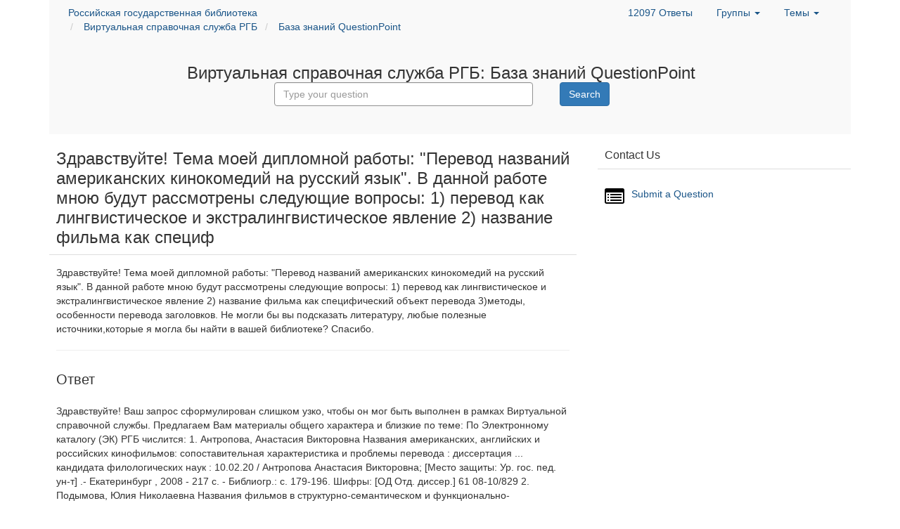

--- FILE ---
content_type: text/html;charset=UTF-8
request_url: https://libanswers.rsl.ru/questionpoint-faqs/faq/215556
body_size: 6300
content:
<!DOCTYPE html>
<html lang="en">
<head>
	<meta charset="utf-8">
	<meta http-equiv="X-UA-Compatible" content="IE=Edge">
	<meta name="viewport" content="width=device-width, initial-scale=1, shrink-to-fit=no">
	<link rel="shortcut icon" href="/favicon.ico" type="image/x-icon"/>

    
    

    <link rel="stylesheet" media="screen" href="https://netdna.bootstrapcdn.com/font-awesome/4.7.0/css/font-awesome.min.css" />
	<link rel="stylesheet" media="screen" href="https://static-assets-eu.libanswers.com/css2.78.7/dist/LibAnswers_public.min.css" />

    <title>
        Здравствуйте! Тема моей дипломной работы: "Перевод названий американских кинокомедий на русский язык". В данной работе мною будут рассмотрены следующие вопросы:
1) перевод как лингвистическое и экстралингвистическое явление
2) название фильма как специф - Виртуальная справочная служба РГБ
    </title>

	<style>
                    
                
    </style>

    <link rel="stylesheet" media="print" href="https://static-assets-eu.libanswers.com/css2.78.7/dist/la_print.min.css" />


    <script src="https://static-assets-eu.libanswers.com/js2.78.7/dist/jquery.min.js"></script>
    <script src="https://static-assets-eu.libanswers.com/js2.78.7/dist/LibAnswers_public.min.js"></script>
    <script>
var springSpace = springSpace || {};
springSpace.la = springSpace.la || {};
springSpace.la.Page = {
    iid: 1789,
    group_id: 4374,
    faq_id: 215556,
    qlog_id: 0,
    auth_id: 0
};
</script>

    <style>
div.s-la-box-content.clearfix > div.s-la-faq-answer.clearfix > div.s-la-faq-meta > ul > li.s-la-faq-owner.col-md-4{ display: none; }
</style>
</head>
<body id="s-la-page-20607" class="s-la-page-public s-la-page-faq">
    <a id="s-la-public-skiplink" class="alert-info" href="#s-la-page-maincontent">Перейти к основному контенту</a>
    <!-- start custom header -->
    
    <!-- end custom header -->
    <div class="container">
            <div class="row">
        <div class="col-sm-12">
                
    <div id="s-la-headerlinks" class="row s-la-color-header">
        <div class="col-sm-6">
            <nav class="s-la-breadcrumbs">
                <ol class="list-inline">
                    <li>
                        <a href="https://www.rsl.ru/">Российская государственная библиотека</a>
                    </li>
                    <li class="">
                        <a href="/">Виртуальная справочная служба РГБ</a>
                    </li>
                                            <li class="">
                                                            <a href="/questionpoint-faqs/">База знаний QuestionPoint</a>
                                                    </li>
                                    </ol>
            </nav>
        </div>
                    <div class="col-sm-6">
                <nav class="s-la-navbar" role="navigation">
    <header></header>
    <ul class="list-inline">
        <li class="hidden-sm">
            <a class="" href="/questionpoint-faqs/search/">12097 Ответы</a>
        </li>
        <li class="dropdown" id="s-la-browse-groups">
    <a id="s-la-browse-group-drop" data-toggle="dropdown" data-target="#s-la-browse-groups" class="dropdown-toggle" href="#">Группы <b class="caret"></b></a>
    <ul class="dropdown-menu dropdown-menu-right" role="menu" aria-labelledby="s-la-browse-group-drop" aria-hidden="true">

                                    <li><a href="/" role="menuitem">База Знаний</a></li>
                            <li><a href="/questionpoint-faqs/" role="menuitem">База знаний QuestionPoint</a></li>
            
                    
            </ul>
</li>
        <li id="s-la-page-title-bar-topics" class="dropdown">
    <a data-toggle="dropdown" class="dropdown-toggle" href="#">Темы <b class="caret"></b></a>
    <ul class="dropdown-menu dropdown-scroll dropdown-menu-right" role="menu" aria-hidden="true">
                    <li>
                <a href="/questionpoint-faqs/search/?t=0&g=4374&topics=%D0%91%D0%B8%D0%BE%D0%BB%D0%BE%D0%B3%D0%B8%D1%87%D0%B5%D1%81%D0%BA%D0%B8%D0%B5%20%D0%BD%D0%B0%D1%83%D0%BA%D0%B8&adv=1" role="menuitem"><span class="badge">5</span><span class="topic_item">Биологические науки</span></a>
            </li>
                    <li>
                <a href="/questionpoint-faqs/search/?t=0&g=4374&topics=%D0%92%D0%B5%D1%82%D0%B5%D1%80%D0%B8%D0%BD%D0%B0%D1%80%D0%B8%D1%8F&adv=1" role="menuitem"><span class="badge">2</span><span class="topic_item">Ветеринария</span></a>
            </li>
                    <li>
                <a href="/questionpoint-faqs/search/?t=0&g=4374&topics=%D0%92%D0%BE%D0%B5%D0%BD%D0%BD%D0%BE%D0%B5%20%D0%B4%D0%B5%D0%BB%D0%BE.%20%D0%92%D0%BE%D0%B5%D0%BD%D0%BD%D0%B0%D1%8F%20%D0%BD%D0%B0%D1%83%D0%BA%D0%B0&adv=1" role="menuitem"><span class="badge">5</span><span class="topic_item">Военное дело. Военная наука</span></a>
            </li>
                    <li>
                <a href="/questionpoint-faqs/search/?t=0&g=4374&topics=%D0%93%D0%B5%D0%BE%D0%B3%D1%80%D0%B0%D1%84%D0%B8%D1%87%D0%B5%D1%81%D0%BA%D0%B8%D0%B5%20%D0%BD%D0%B0%D1%83%D0%BA%D0%B8&adv=1" role="menuitem"><span class="badge">5</span><span class="topic_item">Географические науки</span></a>
            </li>
                    <li>
                <a href="/questionpoint-faqs/search/?t=0&g=4374&topics=%D0%95%D1%81%D1%82%D0%B5%D1%81%D1%82%D0%B2%D0%B5%D0%BD%D0%BD%D1%8B%D0%B5%20%D0%BD%D0%B0%D1%83%D0%BA%D0%B8&adv=1" role="menuitem"><span class="badge">5</span><span class="topic_item">Естественные науки</span></a>
            </li>
                    <li>
                <a href="/questionpoint-faqs/search/?t=0&g=4374&topics=%D0%96%D0%B8%D0%B2%D0%BE%D1%82%D0%BD%D0%BE%D0%B2%D0%BE%D0%B4%D1%81%D1%82%D0%B2%D0%BE&adv=1" role="menuitem"><span class="badge">1</span><span class="topic_item">Животноводство</span></a>
            </li>
                    <li>
                <a href="/questionpoint-faqs/search/?t=0&g=4374&topics=%D0%98%D1%81%D0%BA%D1%83%D1%81%D1%81%D1%82%D0%B2%D0%BE&adv=1" role="menuitem"><span class="badge">102</span><span class="topic_item">Искусство</span></a>
            </li>
                    <li>
                <a href="/questionpoint-faqs/search/?t=0&g=4374&topics=%D0%98%D1%81%D1%82%D0%BE%D1%80%D0%B8%D1%8F&adv=1" role="menuitem"><span class="badge">126</span><span class="topic_item">История</span></a>
            </li>
                    <li>
                <a href="/questionpoint-faqs/search/?t=0&g=4374&topics=%D0%9A%D1%83%D0%BB%D1%8C%D1%82%D1%83%D1%80%D0%B0.%20%D0%9F%D0%B5%D1%87%D0%B0%D1%82%D1%8C.%20%D0%9D%D0%B0%D1%83%D0%BA%D0%BE%D0%B2%D0%B5%D0%B4%D0%B5%D0%BD%D0%B8%D0%B5&adv=1" role="menuitem"><span class="badge">124</span><span class="topic_item">Культура. Печать. Науковедение</span></a>
            </li>
                    <li>
                <a href="/questionpoint-faqs/search/?t=0&g=4374&topics=%D0%9B%D0%B8%D1%82%D0%B5%D1%80%D0%B0%D1%82%D1%83%D1%80%D0%BE%D0%B2%D0%B5%D0%B4%D0%B5%D0%BD%D0%B8%D0%B5&adv=1" role="menuitem"><span class="badge">28</span><span class="topic_item">Литературоведение</span></a>
            </li>
                    <li>
                <a href="/questionpoint-faqs/search/?t=0&g=4374&topics=%D0%9C%D0%B0%D1%82%D0%B5%D0%BC%D0%B0%D1%82%D0%B8%D0%BA%D0%B0&adv=1" role="menuitem"><span class="badge">1</span><span class="topic_item">Математика</span></a>
            </li>
                    <li>
                <a href="/questionpoint-faqs/search/?t=0&g=4374&topics=%D0%9C%D0%B5%D0%B4%D0%B8%D1%86%D0%B8%D0%BD%D0%B0&adv=1" role="menuitem"><span class="badge">19</span><span class="topic_item">Медицина</span></a>
            </li>
                    <li>
                <a href="/questionpoint-faqs/search/?t=0&g=4374&topics=%D0%9F%D0%B5%D0%B4%D0%B0%D0%B3%D0%BE%D0%B3%D0%B8%D0%BA%D0%B0&adv=1" role="menuitem"><span class="badge">72</span><span class="topic_item">Педагогика</span></a>
            </li>
                    <li>
                <a href="/questionpoint-faqs/search/?t=0&g=4374&topics=%D0%9F%D1%80%D0%B0%D0%B2%D0%BE%D0%B2%D0%B5%D0%B4%D0%B5%D0%BD%D0%B8%D0%B5.%20%D0%9F%D0%BE%D0%BB%D0%B8%D1%82%D0%BE%D0%BB%D0%BE%D0%B3%D0%B8%D1%8F&adv=1" role="menuitem"><span class="badge">100</span><span class="topic_item">Правоведение. Политология</span></a>
            </li>
                    <li>
                <a href="/questionpoint-faqs/search/?t=0&g=4374&topics=%D0%9F%D1%81%D0%B8%D1%85%D0%BE%D0%BB%D0%BE%D0%B3%D0%B8%D1%8F&adv=1" role="menuitem"><span class="badge">29</span><span class="topic_item">Психология</span></a>
            </li>
                    <li>
                <a href="/questionpoint-faqs/search/?t=0&g=4374&topics=%D0%A0%D0%B5%D0%BB%D0%B8%D0%B3%D0%B8%D0%BE%D0%B2%D0%B5%D0%B4%D0%B5%D0%BD%D0%B8%D0%B5&adv=1" role="menuitem"><span class="badge">29</span><span class="topic_item">Религиоведение</span></a>
            </li>
                    <li>
                <a href="/questionpoint-faqs/search/?t=0&g=4374&topics=%D0%A1%D0%B5%D0%BB%D1%8C%D1%81%D0%BA%D0%BE%D0%B5%20%D0%B8%20%D0%BB%D0%B5%D1%81%D0%BD%D0%BE%D0%B5%20%D1%85%D0%BE%D0%B7%D1%8F%D0%B9%D1%81%D1%82%D0%B2%D0%BE.%20%D0%A1%D0%B5%D0%BB%D1%8C%D1%81%D0%BA%D0%BE%D1%85%D0%BE%D0%B7%D1%8F%D0%B9%D1%81%D1%82%D0%B2%D0%B5%D0%BD%D0%BD%D1%8B%D0%B5%20%D0%B8%20%D0%BB%D0%B5%D1%81%D0%BE%D1%85%D0%BE%D0%B7%D1%8F%D0%B9%D1%81%D1%82%D0%B2%D0%B5%D0%BD%D0%BD%D1%8B%D0%B5%20%D0%BD%D0%B0%D1%83%D0%BA%D0%B8&adv=1" role="menuitem"><span class="badge">5</span><span class="topic_item">Сельское и лесное хозяйство. Сельскохозяйственные и лесохозяйственные науки</span></a>
            </li>
                    <li>
                <a href="/questionpoint-faqs/search/?t=0&g=4374&topics=%D0%A1%D0%BF%D0%BE%D1%80%D1%82.%20%D0%A2%D1%83%D1%80%D0%B8%D0%B7%D0%BC&adv=1" role="menuitem"><span class="badge">5</span><span class="topic_item">Спорт. Туризм</span></a>
            </li>
                    <li>
                <a href="/questionpoint-faqs/search/?t=0&g=4374&topics=%D0%A2%D0%B5%D1%85%D0%BD%D0%B8%D1%87%D0%B5%D1%81%D0%BA%D0%B8%D0%B5%20%D0%BD%D0%B0%D1%83%D0%BA%D0%B8&adv=1" role="menuitem"><span class="badge">29</span><span class="topic_item">Технические науки</span></a>
            </li>
                    <li>
                <a href="/questionpoint-faqs/search/?t=0&g=4374&topics=%D0%A4%D0%B8%D0%B7%D0%B8%D0%BA%D0%B0&adv=1" role="menuitem"><span class="badge">6</span><span class="topic_item">Физика</span></a>
            </li>
                    <li>
                <a href="/questionpoint-faqs/search/?t=0&g=4374&topics=%D0%A4%D0%B8%D0%BB%D0%BE%D0%BB%D0%BE%D0%B3%D0%B8%D1%87%D0%B5%D1%81%D0%BA%D0%B8%D0%B5%20%D0%BD%D0%B0%D1%83%D0%BA%D0%B8%20%28%D0%A5%D1%83%D0%B4%D0%BE%D0%B6.%20%D0%BB%D0%B8%D1%82%D0%B5%D1%80%D0%B0%D1%82%D1%83%D1%80%D0%B0.%20%D0%9B%D0%B8%D1%82%D0%B5%D1%80%D0%B0%D1%82%D1%83%D1%80%D0%BE%D0%B2%D0%B5%D0%B4%D0%B5%D0%BD%D0%B8%D0%B5.%20%D0%AF%D0%B7%D1%8B%D0%BA%D0%BE%D0%B7%D0%BD%D0%B0%D0%BD%D0%B8%D0%B5%29&adv=1" role="menuitem"><span class="badge">100</span><span class="topic_item">Филологические науки (Худож. литература. Литературоведение. Языкознание)</span></a>
            </li>
                    <li>
                <a href="/questionpoint-faqs/search/?t=0&g=4374&topics=%D0%A4%D0%B8%D0%BB%D0%BE%D1%81%D0%BE%D1%84%D0%B8%D1%8F.%20%D0%A1%D0%BE%D1%86%D0%B8%D0%BE%D0%BB%D0%BE%D0%B3%D0%B8%D1%8F&adv=1" role="menuitem"><span class="badge">43</span><span class="topic_item">Философия. Социология</span></a>
            </li>
                    <li>
                <a href="/questionpoint-faqs/search/?t=0&g=4374&topics=%D0%A5%D0%B8%D0%BC%D0%B8%D1%87%D0%B5%D1%81%D0%BA%D0%B8%D0%B5%20%D0%BD%D0%B0%D1%83%D0%BA%D0%B8&adv=1" role="menuitem"><span class="badge">1</span><span class="topic_item">Химические науки</span></a>
            </li>
                    <li>
                <a href="/questionpoint-faqs/search/?t=0&g=4374&topics=%D0%AD%D0%BA%D0%BE%D0%BD%D0%BE%D0%BC%D0%B8%D0%BA%D0%B0&adv=1" role="menuitem"><span class="badge">95</span><span class="topic_item">Экономика</span></a>
            </li>
            </ul>
</li>
    </ul>
</nav>
            </div>
            </div>
            <div id="s-la-header-public" class="row clearfix s-la-color-header">
                                        <div class="col-md-12 text-center">
                    <div class="s-la-public-header-content s-la-public-header-1">
                        <h1 class="s-la-public-header-title">
    Виртуальная справочная служба РГБ: База знаний QuestionPoint
    </h1>
                        <div id="s-la-content-search-47215" class="s-la-content-search">
    <form method="get" class="form-horizontal" role="search" name="s-la-searchform" id="s-la-searchform-47215" action="/questionpoint-faqs/search/" aria-labelledby="s-la-content-search-query-47215">
        <input type="hidden" name="t" value="0" />
        <div class="form-group">
            <label for="s-la-content-search-query-47215" class="s-la-searchform-label sr-only control-label">Ask Another Question</label>
            <div class="col-xs-9">
                <input type="text" id="s-la-content-search-query-47215" class="s-la-content-search-query form-control" name="q" placeholder="Type your question" value="" autocomplete="off" />
            </div>
            <div class="col-xs-3 s-la-searchform-buttoncol">
                <button type="submit" class="btn btn-primary">
                                    <span class="visible-xs-inline"><i class="fa fa-search"></i></span><span class="sr-only-xs">Search</span>
                                </button>
            </div>
        </div>
    </form>

            <script>$(function() { searchform_47215 = springSpace.la.initFaqSearchForm({ contentId: 47215, iid: 1789, apiDomain: 'libanswers.rsl.ru', groupId: [4374], limit: 10 }); });</script>
    </div>

                    </div>
                </div>
                        </div>
        </div>
    </div>
<div id="s-la-page-maincontent" role="main">
    <div class="s-la-row row">
        <div id="s-la-page-column-0" class="s-la-column-top col-md-12">
                                </div>
    </div>

    <div class="s-la-row row">
                    <div id="s-la-page-column-1" class="s-la-page-column col-md-8">
                                                            

<div id="s-la-box-48377-container" class="s-la-box-container s-la-box-border-simple  s-la-box-type-4 s-la-box-position-1">
    <div id="s-la-box-48377" class="s-la-box s-la-box-html">
        <div class="s-la-box-title s-la-box-title-simple s-la-box-border-simple">
            <h2>Здравствуйте! Тема моей дипломной работы: "Перевод названий американских кинокомедий на русский язык". В данной работе мною будут рассмотрены следующие вопросы:
1) перевод как лингвистическое и экстралингвистическое явление
2) название фильма как специф </h2>
        </div>
        <div id="" class="s-la-box-content clearfix"  >
            
                <div class="s-la-faq-details">
                    Здравствуйте! Тема моей дипломной работы: "Перевод названий американских кинокомедий на русский язык". В данной работе мною будут рассмотрены следующие вопросы:
1) перевод как лингвистическое и экстралингвистическое явление
2) название фильма как специфический объект перевода
3)методы, особенности перевода заголовков.
Не могли бы вы подсказать литературу, любые полезные источники,которые я могла бы найти в вашей библиотеке? Спасибо.
                </div>
                <hr/>
                <div class="s-la-faq-answer clearfix">
                    <h2 class="s-la-faq-answer-header">Ответ</h2>

                    <div class="s-la-faq-answer-body">
                        Здравствуйте! 

Ваш запрос сформулирован слишком узко, чтобы он мог быть выполнен в рамках Виртуальной справочной службы. Предлагаем Вам материалы общего характера и близкие по теме: 
По Электронному каталогу (ЭК) РГБ числится: 

1. Антропова, Анастасия Викторовна 
Названия американских, английских и российских кинофильмов: сопоставительная характеристика и проблемы перевода : диссертация ... кандидата филологических наук : 10.02.20 / Антропова Анастасия Викторовна; [Место защиты: Ур. гос. пед. ун-т] .- Екатеринбург , 2008 - 217 с. - Библиогр.: с. 179-196. 
Шифры: [ОД Отд. диссер.] 61 08-10/829 

2. Подымова, Юлия Николаевна 
Названия фильмов в структурно-семантическом и функционально-прагматическом аспектах : диссертация ... кандидата филологических наук : 10.02.01 .- Майкоп , 2006 - 205 с.ил. - Библиогр.: с.146-161. 
Шифры: [ОД Отд. диссер.] 61 06-10/624 

3. Орел, Максим Александрович 
Перевод газетных заголовков: история, теория, культурная традиция : диссертация ... кандидата филологических наук : 10.02.20 / Орел Максим Александрович; [Место защиты: Моск. гос. ун-т им. М.В. Ломоносова] .- Москва , 2009 - 209 с.ил. - Библиогр.: с. 194-206. 
Шифры: [ОД Отд. диссер.] 61 09-10/426 


Также, советуем обратиться к БД ИНИОН. По БД числится, например: 

4. Фролова, Ю.Б. 
Реализация переводческих трансформаций при переводе на русский язык названий французских кинофильмов // Изв. Саратов. ун-та. Н.С., Сер.: Филология. Журналистика. - Саратов, 2009. - Вып. 2. - С. 34-38 
Рез. англ. 

5. Милевич, И. 
Стратегии перевода названий фильмов // Рус. яз. за рубежом = Russ. lang. - М., 2007. - N 5. - С. 65-71 

6. Подгорная, А.Ю. 
О концептуальности названия в переводе художественного произведения // Вестн. Волгоград. гос. ун-та. Сер. 2, Филология. - Волгоград, 1996 . - Вып. 1. - С. 75-81 
Рез. англ. 

7. Урманцева, В.А. 
Сложные слова с первым компонентом теле- и кино- в современном русском языке / Башк. гос. пед. ин-т. - Уфа, 1987. - 7 с. Библиогр.: с.7. Рукопись деп. в ИНИОН АН СССР N 32097 от 15.12.87. 

8. Шевченко, В.Д. 
Когнитивно-прагматические предпосылки использования цифровых знаков в песенном и кинодискурсах : (На материале британского и американского вариантов английского языка) // Слово - высказывание - дискурс. - 
Самара, 2004. - С. 180-183 
Рез. англ. 

9.  Извольская, И.В.                                                            
    Теоретические предпосылки анализа текста как объекта для перевода  // Науч. тр. МНЭПУ. - М., 1998. - Вып. 5. - С. 88-95           
 
Далее Вы можете провести поиск самостоятельно. Наберите в поисковой строке Электронного каталога РГБ (www.rsl.ru) и  БД ИНИОН (www.inion.ru) 2-3 ключевых слова, усекая окончания слов знаком *. Например: перевод* кино*, назван* фильм* и др.

О наличии источников из БД ИНИОН в РГБ ВЫ можете изнать из ЭК РГБ и каторточных каталогов.
                    </div>



                    <div class="s-la-faq-meta">
                        <ul class="list-unstyled row">
                            <li class="s-la-faq-updated col-md-4"><span class="s-la-faq-meta-label">Последнее обновление</span> <span class="s-la-faq-meta-value">МДГ</span></li>
                            <li class="s-la-faq-views  col-md-4"><span class="s-la-faq-meta-label">Просмотры</span> <span class="s-la-faq-meta-value">1</span></li>
                            <li class="s-la-faq-owner col-md-4"><span class="s-la-faq-meta-label">Отвечено</span> <span class="s-la-faq-meta-value"></span></li>
                        </ul>
                    </div>
                </div>    <div class="s-la-faq-actions row">
        <div class="col-sm-12 s-la-faq-actions-header">
            <hr/>
            <h2 class="sr-only">FAQ Actions</h2>
        </div>
        <div class="col-sm-6 col-xs-12" id="s-la-vote">
            <span id="s-la-vote-label">Было ли это полезным?</span>
<button id="s-la-vote-yes" type="button" class="btn btn-link mg-left" data-vote="1" data-warn="" >
    <span class="fa fa-thumbs-o-up text-success" aria-hidden="true"></span>
    <span class="fa fa-thumbs-up text-success" aria-hidden="true"></span>
    <span class="sr-only icon-label">Да</span>
</button>
<span id="s-la-vote-yes-ct">0</span>
<button id="s-la-vote-no" type="button" class="btn btn-link mg-left" data-vote="0" data-warn="" >
    <span class="fa fa-thumbs-o-down text-danger" aria-hidden="true"></span>
    <span class="fa fa-thumbs-down text-danger" aria-hidden="true"></span>
    <span class="sr-only icon-label">Нет</span>
</button>
<span id="s-la-vote-no-ct">0</span>
        </div>
        <div class="col-sm-6 col-xs-12">
            <ul class="list-inline">
                <li id="s-la-faq-printlink">
    <a href="#" onclick="window.print();">
        <i class="fa fa-print"></i> <span class="sr-only icon-label"> Печатать</span>
    </a>
</li>
<li id="s-la-faq-tweetlink">
    <a href="#" onclick="faqHit(215556, 1789, 2); window.open(`https://twitter.com/share?url=${encodeURIComponent('https\u003A\/\/libanswers.rsl.ru\/questionpoint\u002Dfaqs\/faq\/215556')}`);">
        <i class="fa fa-twitter"></i><span class="sr-only icon-label"> Твитнуть</span>
    </a>
</li>
<li id="s-la-faq-fblink">
    <a href="#" onclick="faqHit(215556, 1789, 3); window.open(`https://www.facebook.com/sharer/sharer.php?u=${encodeURIComponent('https\u003A\/\/libanswers.rsl.ru\/questionpoint\u002Dfaqs\/faq\/215556')}`);">
    <i class="fa fa-facebook-square"></i><span class="sr-only icon-label"> Поделиться на Facebook</span>
    </a>
</li>
            </ul>
        </div>
    </div>

        </div>
                            </div>
</div>

                                            

<div id="s-la-box-48378-container" class="s-la-box-container s-la-box-border-simple  s-la-box-type-4 s-la-box-position-2">
    <div id="s-la-box-48378" class="s-la-box s-la-box-html">
        <div class="s-la-box-title s-la-box-title-simple s-la-box-border-simple">
            <h2>Comments (0) </h2>
        </div>
        <div id="" class="s-la-box-content clearfix"  >
            <div id="s-la-faq-commentadd">
    <a href="/faq/215556/comment" class="modallink">Добавить публичный комментарий в массив Базы Знаний</a>
</div>

        </div>
                            </div>
</div>

                                                                </div>
                    <div id="s-la-page-column-2" class="s-la-page-column col-md-4">
                                                            

<div id="s-la-box-48374-container" class="s-la-box-container s-la-box-border-simple  s-la-box-type-8 s-la-box-position-1">
    <div id="s-la-box-48374" class="s-la-box s-la-box-html">
        <div class="s-la-box-title s-la-box-title-simple s-la-box-border-simple">
            <h2>Contact Us </h2>
        </div>
        <div id="" class="s-la-box-content clearfix"  >
            <div class="s-la-box-introtext"></div><div id="s-la-content-iconitem-47211" class="s-la-content-iconitem s-la-content clearfix">
                <div class="s-la-content-iconitem-icon">
                    <a href="/form?queue_id=2386">
                
                    <i class="fa fa-list-alt"></i><span class="sr-only">Submit a Question</span>
                            </a>
                </div>
    
    <div class="s-la-content-iconitem-text">
                                    <a href="/form?queue_id=2386">Submit a Question</a>
                                </div>
</div>

        </div>
                            </div>
</div>

                                                                </div>
            </div>

    <div class="s-la-row row">
        <div id="s-la-page-column-4" class="s-la-column-bottom col-md-12">
                                </div>
    </div>
</div>

<div id="s-la-public-footer" class="s-la-footer s-la-color-bars s-la-color-bars-border" role="contentinfo">
    <div id="s-la-footer-brand">Powered by <a href="https://springshare.com">Springshare</a>; Все права сохранены</div>

            <div id="s-la-footer-support-link">
            <a href="mailto:NaydinaEL@rsl.ru">Сообщить о проблеме техподдержке</a>
        </div>
    
    <div id="s-la-footer-admin-links">
                    <span id="s-la-footer-login-link"><a href="/admin/login">Вход для администратора</a></span>
                        </div>
</div>

    </div>
    <!-- start custom footer -->
    
    <!-- Optional stat code -->
        <!-- Optional cookie warning -->
        <script>
    jQuery(document).ready(function() {
        setUpPublicPage();
        setUpAnswerPage(
            springSpace.la.Page.faq_id,
            springSpace.la.Page.iid,
            false ,
            ""
        );

            });
</script>

    <div id="s-ui-notifyarea" role="alert" aria-atomic="true"></div>
</body>
</html>


--- FILE ---
content_type: text/css
request_url: https://static-assets-eu.libanswers.com/css2.78.7/dist/LibAnswers_public.min.css
body_size: 32039
content:
/*!
 * Bootstrap v3.4.1 (https://getbootstrap.com/)
 * Copyright 2011-2019 Twitter, Inc.
 * Licensed under MIT (https://github.com/twbs/bootstrap/blob/master/LICENSE)
 *//*! normalize.css v3.0.3 | MIT License | github.com/necolas/normalize.css */html{font-family:sans-serif;-ms-text-size-adjust:100%;-webkit-text-size-adjust:100%}body{margin:0}article,aside,details,figcaption,figure,footer,header,hgroup,main,menu,nav,section,summary{display:block}audio,canvas,progress,video{display:inline-block;vertical-align:baseline}audio:not([controls]){display:none;height:0}[hidden],template{display:none}a{background-color:transparent}a:active,a:hover{outline:0}abbr[title]{border-bottom:none;text-decoration:underline;-webkit-text-decoration:underline dotted;-moz-text-decoration:underline dotted;text-decoration:underline dotted}b,strong{font-weight:700}dfn{font-style:italic}h1{font-size:2em;margin:.67em 0}mark{background:#ff0;color:#000}small{font-size:80%}sub,sup{font-size:75%;line-height:0;position:relative;vertical-align:baseline}sup{top:-.5em}sub{bottom:-.25em}img{border:0}svg:not(:root){overflow:hidden}figure{margin:1em 40px}hr{-webkit-box-sizing:content-box;-moz-box-sizing:content-box;box-sizing:content-box;height:0}pre{overflow:auto}code,kbd,pre,samp{font-family:monospace,monospace;font-size:1em}button,input,optgroup,select,textarea{color:inherit;font:inherit;margin:0}button{overflow:visible}button,select{text-transform:none}button,html input[type=button],input[type=reset],input[type=submit]{-webkit-appearance:button;cursor:pointer}button[disabled],html input[disabled]{cursor:default}button::-moz-focus-inner,input::-moz-focus-inner{border:0;padding:0}input{line-height:normal}input[type=checkbox],input[type=radio]{-webkit-box-sizing:border-box;-moz-box-sizing:border-box;box-sizing:border-box;padding:0}input[type=number]::-webkit-inner-spin-button,input[type=number]::-webkit-outer-spin-button{height:auto}input[type=search]{-webkit-appearance:textfield;-webkit-box-sizing:content-box;-moz-box-sizing:content-box;box-sizing:content-box}input[type=search]::-webkit-search-cancel-button,input[type=search]::-webkit-search-decoration{-webkit-appearance:none}fieldset{border:1px solid silver;margin:0 2px;padding:.35em .625em .75em}legend{border:0;padding:0}textarea{overflow:auto}optgroup{font-weight:700}table{border-collapse:collapse;border-spacing:0}td,th{padding:0}/*! Source: https://github.com/h5bp/html5-boilerplate/blob/master/src/css/main.css */@media print{*,:after,:before{color:#000!important;text-shadow:none!important;background:0 0!important;-webkit-box-shadow:none!important;box-shadow:none!important}a,a:visited{text-decoration:underline}a[href]:after{content:" (" attr(href) ")"}abbr[title]:after{content:" (" attr(title) ")"}a[href^="#"]:after,a[href^="javascript:"]:after{content:""}blockquote,pre{border:1px solid #999;page-break-inside:avoid}thead{display:table-header-group}img,tr{page-break-inside:avoid}img{max-width:100%!important}h2,h3,p{orphans:3;widows:3}h2,h3{page-break-after:avoid}.navbar{display:none}.btn>.caret,.dropup>.btn>.caret{border-top-color:#000!important}.label{border:1px solid #000}.table{border-collapse:collapse!important}.table td,.table th{background-color:#fff!important}.table-bordered td,.table-bordered th{border:1px solid #ddd!important}}@font-face{font-family:"Glyphicons Halflings";src:url(../fonts/glyphicons-halflings-regular.eot);src:url(../fonts/glyphicons-halflings-regular.eot?#iefix) format("embedded-opentype"),url(../fonts/glyphicons-halflings-regular.woff2) format("woff2"),url(../fonts/glyphicons-halflings-regular.woff) format("woff"),url(../fonts/glyphicons-halflings-regular.ttf) format("truetype"),url(../fonts/glyphicons-halflings-regular.svg#glyphicons_halflingsregular) format("svg")}.glyphicon{position:relative;top:1px;display:inline-block;font-family:"Glyphicons Halflings";font-style:normal;font-weight:400;line-height:1;-webkit-font-smoothing:antialiased;-moz-osx-font-smoothing:grayscale}.glyphicon-asterisk:before{content:"\002a"}.glyphicon-plus:before{content:"\002b"}.glyphicon-eur:before,.glyphicon-euro:before{content:"\20ac"}.glyphicon-minus:before{content:"\2212"}.glyphicon-cloud:before{content:"\2601"}.glyphicon-envelope:before{content:"\2709"}.glyphicon-pencil:before{content:"\270f"}.glyphicon-glass:before{content:"\e001"}.glyphicon-music:before{content:"\e002"}.glyphicon-search:before{content:"\e003"}.glyphicon-heart:before{content:"\e005"}.glyphicon-star:before{content:"\e006"}.glyphicon-star-empty:before{content:"\e007"}.glyphicon-user:before{content:"\e008"}.glyphicon-film:before{content:"\e009"}.glyphicon-th-large:before{content:"\e010"}.glyphicon-th:before{content:"\e011"}.glyphicon-th-list:before{content:"\e012"}.glyphicon-ok:before{content:"\e013"}.glyphicon-remove:before{content:"\e014"}.glyphicon-zoom-in:before{content:"\e015"}.glyphicon-zoom-out:before{content:"\e016"}.glyphicon-off:before{content:"\e017"}.glyphicon-signal:before{content:"\e018"}.glyphicon-cog:before{content:"\e019"}.glyphicon-trash:before{content:"\e020"}.glyphicon-home:before{content:"\e021"}.glyphicon-file:before{content:"\e022"}.glyphicon-time:before{content:"\e023"}.glyphicon-road:before{content:"\e024"}.glyphicon-download-alt:before{content:"\e025"}.glyphicon-download:before{content:"\e026"}.glyphicon-upload:before{content:"\e027"}.glyphicon-inbox:before{content:"\e028"}.glyphicon-play-circle:before{content:"\e029"}.glyphicon-repeat:before{content:"\e030"}.glyphicon-refresh:before{content:"\e031"}.glyphicon-list-alt:before{content:"\e032"}.glyphicon-lock:before{content:"\e033"}.glyphicon-flag:before{content:"\e034"}.glyphicon-headphones:before{content:"\e035"}.glyphicon-volume-off:before{content:"\e036"}.glyphicon-volume-down:before{content:"\e037"}.glyphicon-volume-up:before{content:"\e038"}.glyphicon-qrcode:before{content:"\e039"}.glyphicon-barcode:before{content:"\e040"}.glyphicon-tag:before{content:"\e041"}.glyphicon-tags:before{content:"\e042"}.glyphicon-book:before{content:"\e043"}.glyphicon-bookmark:before{content:"\e044"}.glyphicon-print:before{content:"\e045"}.glyphicon-camera:before{content:"\e046"}.glyphicon-font:before{content:"\e047"}.glyphicon-bold:before{content:"\e048"}.glyphicon-italic:before{content:"\e049"}.glyphicon-text-height:before{content:"\e050"}.glyphicon-text-width:before{content:"\e051"}.glyphicon-align-left:before{content:"\e052"}.glyphicon-align-center:before{content:"\e053"}.glyphicon-align-right:before{content:"\e054"}.glyphicon-align-justify:before{content:"\e055"}.glyphicon-list:before{content:"\e056"}.glyphicon-indent-left:before{content:"\e057"}.glyphicon-indent-right:before{content:"\e058"}.glyphicon-facetime-video:before{content:"\e059"}.glyphicon-picture:before{content:"\e060"}.glyphicon-map-marker:before{content:"\e062"}.glyphicon-adjust:before{content:"\e063"}.glyphicon-tint:before{content:"\e064"}.glyphicon-edit:before{content:"\e065"}.glyphicon-share:before{content:"\e066"}.glyphicon-check:before{content:"\e067"}.glyphicon-move:before{content:"\e068"}.glyphicon-step-backward:before{content:"\e069"}.glyphicon-fast-backward:before{content:"\e070"}.glyphicon-backward:before{content:"\e071"}.glyphicon-play:before{content:"\e072"}.glyphicon-pause:before{content:"\e073"}.glyphicon-stop:before{content:"\e074"}.glyphicon-forward:before{content:"\e075"}.glyphicon-fast-forward:before{content:"\e076"}.glyphicon-step-forward:before{content:"\e077"}.glyphicon-eject:before{content:"\e078"}.glyphicon-chevron-left:before{content:"\e079"}.glyphicon-chevron-right:before{content:"\e080"}.glyphicon-plus-sign:before{content:"\e081"}.glyphicon-minus-sign:before{content:"\e082"}.glyphicon-remove-sign:before{content:"\e083"}.glyphicon-ok-sign:before{content:"\e084"}.glyphicon-question-sign:before{content:"\e085"}.glyphicon-info-sign:before{content:"\e086"}.glyphicon-screenshot:before{content:"\e087"}.glyphicon-remove-circle:before{content:"\e088"}.glyphicon-ok-circle:before{content:"\e089"}.glyphicon-ban-circle:before{content:"\e090"}.glyphicon-arrow-left:before{content:"\e091"}.glyphicon-arrow-right:before{content:"\e092"}.glyphicon-arrow-up:before{content:"\e093"}.glyphicon-arrow-down:before{content:"\e094"}.glyphicon-share-alt:before{content:"\e095"}.glyphicon-resize-full:before{content:"\e096"}.glyphicon-resize-small:before{content:"\e097"}.glyphicon-exclamation-sign:before{content:"\e101"}.glyphicon-gift:before{content:"\e102"}.glyphicon-leaf:before{content:"\e103"}.glyphicon-fire:before{content:"\e104"}.glyphicon-eye-open:before{content:"\e105"}.glyphicon-eye-close:before{content:"\e106"}.glyphicon-warning-sign:before{content:"\e107"}.glyphicon-plane:before{content:"\e108"}.glyphicon-calendar:before{content:"\e109"}.glyphicon-random:before{content:"\e110"}.glyphicon-comment:before{content:"\e111"}.glyphicon-magnet:before{content:"\e112"}.glyphicon-chevron-up:before{content:"\e113"}.glyphicon-chevron-down:before{content:"\e114"}.glyphicon-retweet:before{content:"\e115"}.glyphicon-shopping-cart:before{content:"\e116"}.glyphicon-folder-close:before{content:"\e117"}.glyphicon-folder-open:before{content:"\e118"}.glyphicon-resize-vertical:before{content:"\e119"}.glyphicon-resize-horizontal:before{content:"\e120"}.glyphicon-hdd:before{content:"\e121"}.glyphicon-bullhorn:before{content:"\e122"}.glyphicon-bell:before{content:"\e123"}.glyphicon-certificate:before{content:"\e124"}.glyphicon-thumbs-up:before{content:"\e125"}.glyphicon-thumbs-down:before{content:"\e126"}.glyphicon-hand-right:before{content:"\e127"}.glyphicon-hand-left:before{content:"\e128"}.glyphicon-hand-up:before{content:"\e129"}.glyphicon-hand-down:before{content:"\e130"}.glyphicon-circle-arrow-right:before{content:"\e131"}.glyphicon-circle-arrow-left:before{content:"\e132"}.glyphicon-circle-arrow-up:before{content:"\e133"}.glyphicon-circle-arrow-down:before{content:"\e134"}.glyphicon-globe:before{content:"\e135"}.glyphicon-wrench:before{content:"\e136"}.glyphicon-tasks:before{content:"\e137"}.glyphicon-filter:before{content:"\e138"}.glyphicon-briefcase:before{content:"\e139"}.glyphicon-fullscreen:before{content:"\e140"}.glyphicon-dashboard:before{content:"\e141"}.glyphicon-paperclip:before{content:"\e142"}.glyphicon-heart-empty:before{content:"\e143"}.glyphicon-link:before{content:"\e144"}.glyphicon-phone:before{content:"\e145"}.glyphicon-pushpin:before{content:"\e146"}.glyphicon-usd:before{content:"\e148"}.glyphicon-gbp:before{content:"\e149"}.glyphicon-sort:before{content:"\e150"}.glyphicon-sort-by-alphabet:before{content:"\e151"}.glyphicon-sort-by-alphabet-alt:before{content:"\e152"}.glyphicon-sort-by-order:before{content:"\e153"}.glyphicon-sort-by-order-alt:before{content:"\e154"}.glyphicon-sort-by-attributes:before{content:"\e155"}.glyphicon-sort-by-attributes-alt:before{content:"\e156"}.glyphicon-unchecked:before{content:"\e157"}.glyphicon-expand:before{content:"\e158"}.glyphicon-collapse-down:before{content:"\e159"}.glyphicon-collapse-up:before{content:"\e160"}.glyphicon-log-in:before{content:"\e161"}.glyphicon-flash:before{content:"\e162"}.glyphicon-log-out:before{content:"\e163"}.glyphicon-new-window:before{content:"\e164"}.glyphicon-record:before{content:"\e165"}.glyphicon-save:before{content:"\e166"}.glyphicon-open:before{content:"\e167"}.glyphicon-saved:before{content:"\e168"}.glyphicon-import:before{content:"\e169"}.glyphicon-export:before{content:"\e170"}.glyphicon-send:before{content:"\e171"}.glyphicon-floppy-disk:before{content:"\e172"}.glyphicon-floppy-saved:before{content:"\e173"}.glyphicon-floppy-remove:before{content:"\e174"}.glyphicon-floppy-save:before{content:"\e175"}.glyphicon-floppy-open:before{content:"\e176"}.glyphicon-credit-card:before{content:"\e177"}.glyphicon-transfer:before{content:"\e178"}.glyphicon-cutlery:before{content:"\e179"}.glyphicon-header:before{content:"\e180"}.glyphicon-compressed:before{content:"\e181"}.glyphicon-earphone:before{content:"\e182"}.glyphicon-phone-alt:before{content:"\e183"}.glyphicon-tower:before{content:"\e184"}.glyphicon-stats:before{content:"\e185"}.glyphicon-sd-video:before{content:"\e186"}.glyphicon-hd-video:before{content:"\e187"}.glyphicon-subtitles:before{content:"\e188"}.glyphicon-sound-stereo:before{content:"\e189"}.glyphicon-sound-dolby:before{content:"\e190"}.glyphicon-sound-5-1:before{content:"\e191"}.glyphicon-sound-6-1:before{content:"\e192"}.glyphicon-sound-7-1:before{content:"\e193"}.glyphicon-copyright-mark:before{content:"\e194"}.glyphicon-registration-mark:before{content:"\e195"}.glyphicon-cloud-download:before{content:"\e197"}.glyphicon-cloud-upload:before{content:"\e198"}.glyphicon-tree-conifer:before{content:"\e199"}.glyphicon-tree-deciduous:before{content:"\e200"}.glyphicon-cd:before{content:"\e201"}.glyphicon-save-file:before{content:"\e202"}.glyphicon-open-file:before{content:"\e203"}.glyphicon-level-up:before{content:"\e204"}.glyphicon-copy:before{content:"\e205"}.glyphicon-paste:before{content:"\e206"}.glyphicon-alert:before{content:"\e209"}.glyphicon-equalizer:before{content:"\e210"}.glyphicon-king:before{content:"\e211"}.glyphicon-queen:before{content:"\e212"}.glyphicon-pawn:before{content:"\e213"}.glyphicon-bishop:before{content:"\e214"}.glyphicon-knight:before{content:"\e215"}.glyphicon-baby-formula:before{content:"\e216"}.glyphicon-tent:before{content:"\26fa"}.glyphicon-blackboard:before{content:"\e218"}.glyphicon-bed:before{content:"\e219"}.glyphicon-apple:before{content:"\f8ff"}.glyphicon-erase:before{content:"\e221"}.glyphicon-hourglass:before{content:"\231b"}.glyphicon-lamp:before{content:"\e223"}.glyphicon-duplicate:before{content:"\e224"}.glyphicon-piggy-bank:before{content:"\e225"}.glyphicon-scissors:before{content:"\e226"}.glyphicon-bitcoin:before{content:"\e227"}.glyphicon-btc:before{content:"\e227"}.glyphicon-xbt:before{content:"\e227"}.glyphicon-yen:before{content:"\00a5"}.glyphicon-jpy:before{content:"\00a5"}.glyphicon-ruble:before{content:"\20bd"}.glyphicon-rub:before{content:"\20bd"}.glyphicon-scale:before{content:"\e230"}.glyphicon-ice-lolly:before{content:"\e231"}.glyphicon-ice-lolly-tasted:before{content:"\e232"}.glyphicon-education:before{content:"\e233"}.glyphicon-option-horizontal:before{content:"\e234"}.glyphicon-option-vertical:before{content:"\e235"}.glyphicon-menu-hamburger:before{content:"\e236"}.glyphicon-modal-window:before{content:"\e237"}.glyphicon-oil:before{content:"\e238"}.glyphicon-grain:before{content:"\e239"}.glyphicon-sunglasses:before{content:"\e240"}.glyphicon-text-size:before{content:"\e241"}.glyphicon-text-color:before{content:"\e242"}.glyphicon-text-background:before{content:"\e243"}.glyphicon-object-align-top:before{content:"\e244"}.glyphicon-object-align-bottom:before{content:"\e245"}.glyphicon-object-align-horizontal:before{content:"\e246"}.glyphicon-object-align-left:before{content:"\e247"}.glyphicon-object-align-vertical:before{content:"\e248"}.glyphicon-object-align-right:before{content:"\e249"}.glyphicon-triangle-right:before{content:"\e250"}.glyphicon-triangle-left:before{content:"\e251"}.glyphicon-triangle-bottom:before{content:"\e252"}.glyphicon-triangle-top:before{content:"\e253"}.glyphicon-console:before{content:"\e254"}.glyphicon-superscript:before{content:"\e255"}.glyphicon-subscript:before{content:"\e256"}.glyphicon-menu-left:before{content:"\e257"}.glyphicon-menu-right:before{content:"\e258"}.glyphicon-menu-down:before{content:"\e259"}.glyphicon-menu-up:before{content:"\e260"}*{-webkit-box-sizing:border-box;-moz-box-sizing:border-box;box-sizing:border-box}:after,:before{-webkit-box-sizing:border-box;-moz-box-sizing:border-box;box-sizing:border-box}html{font-size:10px;-webkit-tap-highlight-color:transparent}body{font-family:"Helvetica Neue",Helvetica,Arial,sans-serif;font-size:14px;line-height:1.42857143;color:#333;background-color:#fff}button,input,select,textarea{font-family:inherit;font-size:inherit;line-height:inherit}a{color:#337ab7;text-decoration:none}a:focus,a:hover{color:#23527c;text-decoration:underline}a:focus{outline:5px auto -webkit-focus-ring-color;outline-offset:-2px}figure{margin:0}img{vertical-align:middle}.carousel-inner>.item>a>img,.carousel-inner>.item>img,.img-responsive,.thumbnail a>img,.thumbnail>img{display:block;max-width:100%;height:auto}.img-rounded{border-radius:6px}.img-thumbnail{padding:4px;line-height:1.42857143;background-color:#fff;border:1px solid #ddd;border-radius:4px;-webkit-transition:all .2s ease-in-out;-o-transition:all .2s ease-in-out;transition:all .2s ease-in-out;display:inline-block;max-width:100%;height:auto}.img-circle{border-radius:50%}hr{margin-top:20px;margin-bottom:20px;border:0;border-top:1px solid #eee}.sr-only{position:absolute;width:1px;height:1px;padding:0;margin:-1px;overflow:hidden;clip:rect(0,0,0,0);border:0}.sr-only-focusable:active,.sr-only-focusable:focus{position:static;width:auto;height:auto;margin:0;overflow:visible;clip:auto}[role=button]{cursor:pointer}.h1,.h2,.h3,.h4,.h5,.h6,h1,h2,h3,h4,h5,h6{font-family:inherit;font-weight:500;line-height:1.1;color:inherit}.h1 .small,.h1 small,.h2 .small,.h2 small,.h3 .small,.h3 small,.h4 .small,.h4 small,.h5 .small,.h5 small,.h6 .small,.h6 small,h1 .small,h1 small,h2 .small,h2 small,h3 .small,h3 small,h4 .small,h4 small,h5 .small,h5 small,h6 .small,h6 small{font-weight:400;line-height:1;color:#777}.h1,.h2,.h3,h1,h2,h3{margin-top:20px;margin-bottom:10px}.h1 .small,.h1 small,.h2 .small,.h2 small,.h3 .small,.h3 small,h1 .small,h1 small,h2 .small,h2 small,h3 .small,h3 small{font-size:65%}.h4,.h5,.h6,h4,h5,h6{margin-top:10px;margin-bottom:10px}.h4 .small,.h4 small,.h5 .small,.h5 small,.h6 .small,.h6 small,h4 .small,h4 small,h5 .small,h5 small,h6 .small,h6 small{font-size:75%}.h1,h1{font-size:36px}.h2,h2{font-size:30px}.h3,h3{font-size:24px}.h4,h4{font-size:18px}.h5,h5{font-size:14px}.h6,h6{font-size:12px}p{margin:0 0 10px}.lead{margin-bottom:20px;font-size:16px;font-weight:300;line-height:1.4}@media (min-width:768px){.lead{font-size:21px}}.small,small{font-size:85%}.mark,mark{padding:.2em;background-color:#fcf8e3}.text-left{text-align:left}.text-right{text-align:right}.text-center{text-align:center}.text-justify{text-align:justify}.text-nowrap{white-space:nowrap}.text-lowercase{text-transform:lowercase}.text-uppercase{text-transform:uppercase}.text-capitalize{text-transform:capitalize}.text-muted{color:#777}.text-primary{color:#337ab7}a.text-primary:focus,a.text-primary:hover{color:#286090}.text-success{color:#3c763d}a.text-success:focus,a.text-success:hover{color:#2b542c}.text-info{color:#31708f}a.text-info:focus,a.text-info:hover{color:#245269}.text-warning{color:#8a6d3b}a.text-warning:focus,a.text-warning:hover{color:#66512c}.text-danger{color:#a94442}a.text-danger:focus,a.text-danger:hover{color:#843534}.bg-primary{color:#fff;background-color:#337ab7}a.bg-primary:focus,a.bg-primary:hover{background-color:#286090}.bg-success{background-color:#dff0d8}a.bg-success:focus,a.bg-success:hover{background-color:#c1e2b3}.bg-info{background-color:#d9edf7}a.bg-info:focus,a.bg-info:hover{background-color:#afd9ee}.bg-warning{background-color:#fcf8e3}a.bg-warning:focus,a.bg-warning:hover{background-color:#f7ecb5}.bg-danger{background-color:#f2dede}a.bg-danger:focus,a.bg-danger:hover{background-color:#e4b9b9}.page-header{padding-bottom:9px;margin:40px 0 20px;border-bottom:1px solid #eee}ol,ul{margin-top:0;margin-bottom:10px}ol ol,ol ul,ul ol,ul ul{margin-bottom:0}.list-unstyled{padding-left:0;list-style:none}.list-inline{padding-left:0;list-style:none;margin-left:-5px}.list-inline>li{display:inline-block;padding-right:5px;padding-left:5px}dl{margin-top:0;margin-bottom:20px}dd,dt{line-height:1.42857143}dt{font-weight:700}dd{margin-left:0}@media (min-width:768px){.dl-horizontal dt{float:left;width:160px;clear:left;text-align:right;overflow:hidden;text-overflow:ellipsis;white-space:nowrap}.dl-horizontal dd{margin-left:180px}}abbr[data-original-title],abbr[title]{cursor:help}.initialism{font-size:90%;text-transform:uppercase}blockquote{padding:10px 20px;margin:0 0 20px;font-size:17.5px;border-left:5px solid #eee}blockquote ol:last-child,blockquote p:last-child,blockquote ul:last-child{margin-bottom:0}blockquote .small,blockquote footer,blockquote small{display:block;font-size:80%;line-height:1.42857143;color:#777}blockquote .small:before,blockquote footer:before,blockquote small:before{content:"\2014 \00A0"}.blockquote-reverse,blockquote.pull-right{padding-right:15px;padding-left:0;text-align:right;border-right:5px solid #eee;border-left:0}.blockquote-reverse .small:before,.blockquote-reverse footer:before,.blockquote-reverse small:before,blockquote.pull-right .small:before,blockquote.pull-right footer:before,blockquote.pull-right small:before{content:""}.blockquote-reverse .small:after,.blockquote-reverse footer:after,.blockquote-reverse small:after,blockquote.pull-right .small:after,blockquote.pull-right footer:after,blockquote.pull-right small:after{content:"\00A0 \2014"}address{margin-bottom:20px;font-style:normal;line-height:1.42857143}code,kbd,pre,samp{font-family:Menlo,Monaco,Consolas,"Courier New",monospace}code{padding:2px 4px;font-size:90%;color:#c7254e;background-color:#f9f2f4;border-radius:4px}kbd{padding:2px 4px;font-size:90%;color:#fff;background-color:#333;border-radius:3px;-webkit-box-shadow:inset 0 -1px 0 rgba(0,0,0,.25);box-shadow:inset 0 -1px 0 rgba(0,0,0,.25)}kbd kbd{padding:0;font-size:100%;font-weight:700;-webkit-box-shadow:none;box-shadow:none}pre{display:block;padding:9.5px;margin:0 0 10px;font-size:13px;line-height:1.42857143;color:#333;word-break:break-all;word-wrap:break-word;background-color:#f5f5f5;border:1px solid #ccc;border-radius:4px}pre code{padding:0;font-size:inherit;color:inherit;white-space:pre-wrap;background-color:transparent;border-radius:0}.pre-scrollable{max-height:340px;overflow-y:scroll}.container{padding-right:15px;padding-left:15px;margin-right:auto;margin-left:auto}@media (min-width:768px){.container{width:750px}}@media (min-width:992px){.container{width:970px}}@media (min-width:1200px){.container{width:1170px}}.container-fluid{padding-right:15px;padding-left:15px;margin-right:auto;margin-left:auto}.row{margin-right:-15px;margin-left:-15px}.row-no-gutters{margin-right:0;margin-left:0}.row-no-gutters [class*=col-]{padding-right:0;padding-left:0}.col-lg-1,.col-lg-10,.col-lg-11,.col-lg-12,.col-lg-2,.col-lg-3,.col-lg-4,.col-lg-5,.col-lg-6,.col-lg-7,.col-lg-8,.col-lg-9,.col-md-1,.col-md-10,.col-md-11,.col-md-12,.col-md-2,.col-md-3,.col-md-4,.col-md-5,.col-md-6,.col-md-7,.col-md-8,.col-md-9,.col-sm-1,.col-sm-10,.col-sm-11,.col-sm-12,.col-sm-2,.col-sm-3,.col-sm-4,.col-sm-5,.col-sm-6,.col-sm-7,.col-sm-8,.col-sm-9,.col-xs-1,.col-xs-10,.col-xs-11,.col-xs-12,.col-xs-2,.col-xs-3,.col-xs-4,.col-xs-5,.col-xs-6,.col-xs-7,.col-xs-8,.col-xs-9{position:relative;min-height:1px;padding-right:15px;padding-left:15px}.col-xs-1,.col-xs-10,.col-xs-11,.col-xs-12,.col-xs-2,.col-xs-3,.col-xs-4,.col-xs-5,.col-xs-6,.col-xs-7,.col-xs-8,.col-xs-9{float:left}.col-xs-12{width:100%}.col-xs-11{width:91.66666667%}.col-xs-10{width:83.33333333%}.col-xs-9{width:75%}.col-xs-8{width:66.66666667%}.col-xs-7{width:58.33333333%}.col-xs-6{width:50%}.col-xs-5{width:41.66666667%}.col-xs-4{width:33.33333333%}.col-xs-3{width:25%}.col-xs-2{width:16.66666667%}.col-xs-1{width:8.33333333%}.col-xs-pull-12{right:100%}.col-xs-pull-11{right:91.66666667%}.col-xs-pull-10{right:83.33333333%}.col-xs-pull-9{right:75%}.col-xs-pull-8{right:66.66666667%}.col-xs-pull-7{right:58.33333333%}.col-xs-pull-6{right:50%}.col-xs-pull-5{right:41.66666667%}.col-xs-pull-4{right:33.33333333%}.col-xs-pull-3{right:25%}.col-xs-pull-2{right:16.66666667%}.col-xs-pull-1{right:8.33333333%}.col-xs-pull-0{right:auto}.col-xs-push-12{left:100%}.col-xs-push-11{left:91.66666667%}.col-xs-push-10{left:83.33333333%}.col-xs-push-9{left:75%}.col-xs-push-8{left:66.66666667%}.col-xs-push-7{left:58.33333333%}.col-xs-push-6{left:50%}.col-xs-push-5{left:41.66666667%}.col-xs-push-4{left:33.33333333%}.col-xs-push-3{left:25%}.col-xs-push-2{left:16.66666667%}.col-xs-push-1{left:8.33333333%}.col-xs-push-0{left:auto}.col-xs-offset-12{margin-left:100%}.col-xs-offset-11{margin-left:91.66666667%}.col-xs-offset-10{margin-left:83.33333333%}.col-xs-offset-9{margin-left:75%}.col-xs-offset-8{margin-left:66.66666667%}.col-xs-offset-7{margin-left:58.33333333%}.col-xs-offset-6{margin-left:50%}.col-xs-offset-5{margin-left:41.66666667%}.col-xs-offset-4{margin-left:33.33333333%}.col-xs-offset-3{margin-left:25%}.col-xs-offset-2{margin-left:16.66666667%}.col-xs-offset-1{margin-left:8.33333333%}.col-xs-offset-0{margin-left:0}@media (min-width:768px){.col-sm-1,.col-sm-10,.col-sm-11,.col-sm-12,.col-sm-2,.col-sm-3,.col-sm-4,.col-sm-5,.col-sm-6,.col-sm-7,.col-sm-8,.col-sm-9{float:left}.col-sm-12{width:100%}.col-sm-11{width:91.66666667%}.col-sm-10{width:83.33333333%}.col-sm-9{width:75%}.col-sm-8{width:66.66666667%}.col-sm-7{width:58.33333333%}.col-sm-6{width:50%}.col-sm-5{width:41.66666667%}.col-sm-4{width:33.33333333%}.col-sm-3{width:25%}.col-sm-2{width:16.66666667%}.col-sm-1{width:8.33333333%}.col-sm-pull-12{right:100%}.col-sm-pull-11{right:91.66666667%}.col-sm-pull-10{right:83.33333333%}.col-sm-pull-9{right:75%}.col-sm-pull-8{right:66.66666667%}.col-sm-pull-7{right:58.33333333%}.col-sm-pull-6{right:50%}.col-sm-pull-5{right:41.66666667%}.col-sm-pull-4{right:33.33333333%}.col-sm-pull-3{right:25%}.col-sm-pull-2{right:16.66666667%}.col-sm-pull-1{right:8.33333333%}.col-sm-pull-0{right:auto}.col-sm-push-12{left:100%}.col-sm-push-11{left:91.66666667%}.col-sm-push-10{left:83.33333333%}.col-sm-push-9{left:75%}.col-sm-push-8{left:66.66666667%}.col-sm-push-7{left:58.33333333%}.col-sm-push-6{left:50%}.col-sm-push-5{left:41.66666667%}.col-sm-push-4{left:33.33333333%}.col-sm-push-3{left:25%}.col-sm-push-2{left:16.66666667%}.col-sm-push-1{left:8.33333333%}.col-sm-push-0{left:auto}.col-sm-offset-12{margin-left:100%}.col-sm-offset-11{margin-left:91.66666667%}.col-sm-offset-10{margin-left:83.33333333%}.col-sm-offset-9{margin-left:75%}.col-sm-offset-8{margin-left:66.66666667%}.col-sm-offset-7{margin-left:58.33333333%}.col-sm-offset-6{margin-left:50%}.col-sm-offset-5{margin-left:41.66666667%}.col-sm-offset-4{margin-left:33.33333333%}.col-sm-offset-3{margin-left:25%}.col-sm-offset-2{margin-left:16.66666667%}.col-sm-offset-1{margin-left:8.33333333%}.col-sm-offset-0{margin-left:0}}@media (min-width:992px){.col-md-1,.col-md-10,.col-md-11,.col-md-12,.col-md-2,.col-md-3,.col-md-4,.col-md-5,.col-md-6,.col-md-7,.col-md-8,.col-md-9{float:left}.col-md-12{width:100%}.col-md-11{width:91.66666667%}.col-md-10{width:83.33333333%}.col-md-9{width:75%}.col-md-8{width:66.66666667%}.col-md-7{width:58.33333333%}.col-md-6{width:50%}.col-md-5{width:41.66666667%}.col-md-4{width:33.33333333%}.col-md-3{width:25%}.col-md-2{width:16.66666667%}.col-md-1{width:8.33333333%}.col-md-pull-12{right:100%}.col-md-pull-11{right:91.66666667%}.col-md-pull-10{right:83.33333333%}.col-md-pull-9{right:75%}.col-md-pull-8{right:66.66666667%}.col-md-pull-7{right:58.33333333%}.col-md-pull-6{right:50%}.col-md-pull-5{right:41.66666667%}.col-md-pull-4{right:33.33333333%}.col-md-pull-3{right:25%}.col-md-pull-2{right:16.66666667%}.col-md-pull-1{right:8.33333333%}.col-md-pull-0{right:auto}.col-md-push-12{left:100%}.col-md-push-11{left:91.66666667%}.col-md-push-10{left:83.33333333%}.col-md-push-9{left:75%}.col-md-push-8{left:66.66666667%}.col-md-push-7{left:58.33333333%}.col-md-push-6{left:50%}.col-md-push-5{left:41.66666667%}.col-md-push-4{left:33.33333333%}.col-md-push-3{left:25%}.col-md-push-2{left:16.66666667%}.col-md-push-1{left:8.33333333%}.col-md-push-0{left:auto}.col-md-offset-12{margin-left:100%}.col-md-offset-11{margin-left:91.66666667%}.col-md-offset-10{margin-left:83.33333333%}.col-md-offset-9{margin-left:75%}.col-md-offset-8{margin-left:66.66666667%}.col-md-offset-7{margin-left:58.33333333%}.col-md-offset-6{margin-left:50%}.col-md-offset-5{margin-left:41.66666667%}.col-md-offset-4{margin-left:33.33333333%}.col-md-offset-3{margin-left:25%}.col-md-offset-2{margin-left:16.66666667%}.col-md-offset-1{margin-left:8.33333333%}.col-md-offset-0{margin-left:0}}@media (min-width:1200px){.col-lg-1,.col-lg-10,.col-lg-11,.col-lg-12,.col-lg-2,.col-lg-3,.col-lg-4,.col-lg-5,.col-lg-6,.col-lg-7,.col-lg-8,.col-lg-9{float:left}.col-lg-12{width:100%}.col-lg-11{width:91.66666667%}.col-lg-10{width:83.33333333%}.col-lg-9{width:75%}.col-lg-8{width:66.66666667%}.col-lg-7{width:58.33333333%}.col-lg-6{width:50%}.col-lg-5{width:41.66666667%}.col-lg-4{width:33.33333333%}.col-lg-3{width:25%}.col-lg-2{width:16.66666667%}.col-lg-1{width:8.33333333%}.col-lg-pull-12{right:100%}.col-lg-pull-11{right:91.66666667%}.col-lg-pull-10{right:83.33333333%}.col-lg-pull-9{right:75%}.col-lg-pull-8{right:66.66666667%}.col-lg-pull-7{right:58.33333333%}.col-lg-pull-6{right:50%}.col-lg-pull-5{right:41.66666667%}.col-lg-pull-4{right:33.33333333%}.col-lg-pull-3{right:25%}.col-lg-pull-2{right:16.66666667%}.col-lg-pull-1{right:8.33333333%}.col-lg-pull-0{right:auto}.col-lg-push-12{left:100%}.col-lg-push-11{left:91.66666667%}.col-lg-push-10{left:83.33333333%}.col-lg-push-9{left:75%}.col-lg-push-8{left:66.66666667%}.col-lg-push-7{left:58.33333333%}.col-lg-push-6{left:50%}.col-lg-push-5{left:41.66666667%}.col-lg-push-4{left:33.33333333%}.col-lg-push-3{left:25%}.col-lg-push-2{left:16.66666667%}.col-lg-push-1{left:8.33333333%}.col-lg-push-0{left:auto}.col-lg-offset-12{margin-left:100%}.col-lg-offset-11{margin-left:91.66666667%}.col-lg-offset-10{margin-left:83.33333333%}.col-lg-offset-9{margin-left:75%}.col-lg-offset-8{margin-left:66.66666667%}.col-lg-offset-7{margin-left:58.33333333%}.col-lg-offset-6{margin-left:50%}.col-lg-offset-5{margin-left:41.66666667%}.col-lg-offset-4{margin-left:33.33333333%}.col-lg-offset-3{margin-left:25%}.col-lg-offset-2{margin-left:16.66666667%}.col-lg-offset-1{margin-left:8.33333333%}.col-lg-offset-0{margin-left:0}}table{background-color:transparent}table col[class*=col-]{position:static;display:table-column;float:none}table td[class*=col-],table th[class*=col-]{position:static;display:table-cell;float:none}caption{padding-top:8px;padding-bottom:8px;color:#777;text-align:left}th{text-align:left}.table{width:100%;max-width:100%;margin-bottom:20px}.table>tbody>tr>td,.table>tbody>tr>th,.table>tfoot>tr>td,.table>tfoot>tr>th,.table>thead>tr>td,.table>thead>tr>th{padding:8px;line-height:1.42857143;vertical-align:top;border-top:1px solid #ddd}.table>thead>tr>th{vertical-align:bottom;border-bottom:2px solid #ddd}.table>caption+thead>tr:first-child>td,.table>caption+thead>tr:first-child>th,.table>colgroup+thead>tr:first-child>td,.table>colgroup+thead>tr:first-child>th,.table>thead:first-child>tr:first-child>td,.table>thead:first-child>tr:first-child>th{border-top:0}.table>tbody+tbody{border-top:2px solid #ddd}.table .table{background-color:#fff}.table-condensed>tbody>tr>td,.table-condensed>tbody>tr>th,.table-condensed>tfoot>tr>td,.table-condensed>tfoot>tr>th,.table-condensed>thead>tr>td,.table-condensed>thead>tr>th{padding:5px}.table-bordered{border:1px solid #ddd}.table-bordered>tbody>tr>td,.table-bordered>tbody>tr>th,.table-bordered>tfoot>tr>td,.table-bordered>tfoot>tr>th,.table-bordered>thead>tr>td,.table-bordered>thead>tr>th{border:1px solid #ddd}.table-bordered>thead>tr>td,.table-bordered>thead>tr>th{border-bottom-width:2px}.table-striped>tbody>tr:nth-of-type(odd){background-color:#f9f9f9}.table-hover>tbody>tr:hover{background-color:#f5f5f5}.table>tbody>tr.active>td,.table>tbody>tr.active>th,.table>tbody>tr>td.active,.table>tbody>tr>th.active,.table>tfoot>tr.active>td,.table>tfoot>tr.active>th,.table>tfoot>tr>td.active,.table>tfoot>tr>th.active,.table>thead>tr.active>td,.table>thead>tr.active>th,.table>thead>tr>td.active,.table>thead>tr>th.active{background-color:#f5f5f5}.table-hover>tbody>tr.active:hover>td,.table-hover>tbody>tr.active:hover>th,.table-hover>tbody>tr:hover>.active,.table-hover>tbody>tr>td.active:hover,.table-hover>tbody>tr>th.active:hover{background-color:#e8e8e8}.table>tbody>tr.success>td,.table>tbody>tr.success>th,.table>tbody>tr>td.success,.table>tbody>tr>th.success,.table>tfoot>tr.success>td,.table>tfoot>tr.success>th,.table>tfoot>tr>td.success,.table>tfoot>tr>th.success,.table>thead>tr.success>td,.table>thead>tr.success>th,.table>thead>tr>td.success,.table>thead>tr>th.success{background-color:#dff0d8}.table-hover>tbody>tr.success:hover>td,.table-hover>tbody>tr.success:hover>th,.table-hover>tbody>tr:hover>.success,.table-hover>tbody>tr>td.success:hover,.table-hover>tbody>tr>th.success:hover{background-color:#d0e9c6}.table>tbody>tr.info>td,.table>tbody>tr.info>th,.table>tbody>tr>td.info,.table>tbody>tr>th.info,.table>tfoot>tr.info>td,.table>tfoot>tr.info>th,.table>tfoot>tr>td.info,.table>tfoot>tr>th.info,.table>thead>tr.info>td,.table>thead>tr.info>th,.table>thead>tr>td.info,.table>thead>tr>th.info{background-color:#d9edf7}.table-hover>tbody>tr.info:hover>td,.table-hover>tbody>tr.info:hover>th,.table-hover>tbody>tr:hover>.info,.table-hover>tbody>tr>td.info:hover,.table-hover>tbody>tr>th.info:hover{background-color:#c4e3f3}.table>tbody>tr.warning>td,.table>tbody>tr.warning>th,.table>tbody>tr>td.warning,.table>tbody>tr>th.warning,.table>tfoot>tr.warning>td,.table>tfoot>tr.warning>th,.table>tfoot>tr>td.warning,.table>tfoot>tr>th.warning,.table>thead>tr.warning>td,.table>thead>tr.warning>th,.table>thead>tr>td.warning,.table>thead>tr>th.warning{background-color:#fcf8e3}.table-hover>tbody>tr.warning:hover>td,.table-hover>tbody>tr.warning:hover>th,.table-hover>tbody>tr:hover>.warning,.table-hover>tbody>tr>td.warning:hover,.table-hover>tbody>tr>th.warning:hover{background-color:#faf2cc}.table>tbody>tr.danger>td,.table>tbody>tr.danger>th,.table>tbody>tr>td.danger,.table>tbody>tr>th.danger,.table>tfoot>tr.danger>td,.table>tfoot>tr.danger>th,.table>tfoot>tr>td.danger,.table>tfoot>tr>th.danger,.table>thead>tr.danger>td,.table>thead>tr.danger>th,.table>thead>tr>td.danger,.table>thead>tr>th.danger{background-color:#f2dede}.table-hover>tbody>tr.danger:hover>td,.table-hover>tbody>tr.danger:hover>th,.table-hover>tbody>tr:hover>.danger,.table-hover>tbody>tr>td.danger:hover,.table-hover>tbody>tr>th.danger:hover{background-color:#ebcccc}.table-responsive{min-height:.01%;overflow-x:auto}@media screen and (max-width:767px){.table-responsive{width:100%;margin-bottom:15px;overflow-y:hidden;-ms-overflow-style:-ms-autohiding-scrollbar;border:1px solid #ddd}.table-responsive>.table{margin-bottom:0}.table-responsive>.table>tbody>tr>td,.table-responsive>.table>tbody>tr>th,.table-responsive>.table>tfoot>tr>td,.table-responsive>.table>tfoot>tr>th,.table-responsive>.table>thead>tr>td,.table-responsive>.table>thead>tr>th{white-space:nowrap}.table-responsive>.table-bordered{border:0}.table-responsive>.table-bordered>tbody>tr>td:first-child,.table-responsive>.table-bordered>tbody>tr>th:first-child,.table-responsive>.table-bordered>tfoot>tr>td:first-child,.table-responsive>.table-bordered>tfoot>tr>th:first-child,.table-responsive>.table-bordered>thead>tr>td:first-child,.table-responsive>.table-bordered>thead>tr>th:first-child{border-left:0}.table-responsive>.table-bordered>tbody>tr>td:last-child,.table-responsive>.table-bordered>tbody>tr>th:last-child,.table-responsive>.table-bordered>tfoot>tr>td:last-child,.table-responsive>.table-bordered>tfoot>tr>th:last-child,.table-responsive>.table-bordered>thead>tr>td:last-child,.table-responsive>.table-bordered>thead>tr>th:last-child{border-right:0}.table-responsive>.table-bordered>tbody>tr:last-child>td,.table-responsive>.table-bordered>tbody>tr:last-child>th,.table-responsive>.table-bordered>tfoot>tr:last-child>td,.table-responsive>.table-bordered>tfoot>tr:last-child>th{border-bottom:0}}fieldset{min-width:0;padding:0;margin:0;border:0}legend{display:block;width:100%;padding:0;margin-bottom:20px;font-size:21px;line-height:inherit;color:#333;border:0;border-bottom:1px solid #e5e5e5}label{display:inline-block;max-width:100%;margin-bottom:5px;font-weight:700}input[type=search]{-webkit-box-sizing:border-box;-moz-box-sizing:border-box;box-sizing:border-box;-webkit-appearance:none;-moz-appearance:none;appearance:none}input[type=checkbox],input[type=radio]{margin:4px 0 0;line-height:normal}fieldset[disabled] input[type=checkbox],fieldset[disabled] input[type=radio],input[type=checkbox].disabled,input[type=checkbox][disabled],input[type=radio].disabled,input[type=radio][disabled]{cursor:not-allowed}input[type=file]{display:block}input[type=range]{display:block;width:100%}select[multiple],select[size]{height:auto}input[type=checkbox]:focus,input[type=file]:focus,input[type=radio]:focus{outline:5px auto -webkit-focus-ring-color;outline-offset:-2px}output{display:block;padding-top:7px;font-size:14px;line-height:1.42857143;color:#555}.form-control{display:block;width:100%;height:34px;padding:6px 12px;font-size:14px;line-height:1.42857143;color:#555;background-color:#fff;background-image:none;border:1px solid #ccc;border-radius:4px;-webkit-box-shadow:inset 0 1px 1px rgba(0,0,0,.075);box-shadow:inset 0 1px 1px rgba(0,0,0,.075);-webkit-transition:border-color ease-in-out .15s,box-shadow ease-in-out .15s;-o-transition:border-color ease-in-out .15s,box-shadow ease-in-out .15s;-webkit-transition:border-color ease-in-out .15s,-webkit-box-shadow ease-in-out .15s;transition:border-color ease-in-out .15s,-webkit-box-shadow ease-in-out .15s;transition:border-color ease-in-out .15s,box-shadow ease-in-out .15s;transition:border-color ease-in-out .15s,box-shadow ease-in-out .15s,-webkit-box-shadow ease-in-out .15s}.form-control:focus{border-color:#66afe9;outline:0;-webkit-box-shadow:inset 0 1px 1px rgba(0,0,0,.075),0 0 8px rgba(102,175,233,.6);box-shadow:inset 0 1px 1px rgba(0,0,0,.075),0 0 8px rgba(102,175,233,.6)}.form-control::-moz-placeholder{color:#999;opacity:1}.form-control:-ms-input-placeholder{color:#999}.form-control::-webkit-input-placeholder{color:#999}.form-control::-ms-expand{background-color:transparent;border:0}.form-control[disabled],.form-control[readonly],fieldset[disabled] .form-control{background-color:#eee;opacity:1}.form-control[disabled],fieldset[disabled] .form-control{cursor:not-allowed}textarea.form-control{height:auto}@media screen and (-webkit-min-device-pixel-ratio:0){input[type=date].form-control,input[type=datetime-local].form-control,input[type=month].form-control,input[type=time].form-control{line-height:34px}.input-group-sm input[type=date],.input-group-sm input[type=datetime-local],.input-group-sm input[type=month],.input-group-sm input[type=time],input[type=date].input-sm,input[type=datetime-local].input-sm,input[type=month].input-sm,input[type=time].input-sm{line-height:30px}.input-group-lg input[type=date],.input-group-lg input[type=datetime-local],.input-group-lg input[type=month],.input-group-lg input[type=time],input[type=date].input-lg,input[type=datetime-local].input-lg,input[type=month].input-lg,input[type=time].input-lg{line-height:46px}}.form-group{margin-bottom:15px}.checkbox,.radio{position:relative;display:block;margin-top:10px;margin-bottom:10px}.checkbox.disabled label,.radio.disabled label,fieldset[disabled] .checkbox label,fieldset[disabled] .radio label{cursor:not-allowed}.checkbox label,.radio label{min-height:20px;padding-left:20px;margin-bottom:0;font-weight:400;cursor:pointer}.checkbox input[type=checkbox],.checkbox-inline input[type=checkbox],.radio input[type=radio],.radio-inline input[type=radio]{position:absolute;margin-left:-20px}.checkbox+.checkbox,.radio+.radio{margin-top:-5px}.checkbox-inline,.radio-inline{position:relative;display:inline-block;padding-left:20px;margin-bottom:0;font-weight:400;vertical-align:middle;cursor:pointer}.checkbox-inline.disabled,.radio-inline.disabled,fieldset[disabled] .checkbox-inline,fieldset[disabled] .radio-inline{cursor:not-allowed}.checkbox-inline+.checkbox-inline,.radio-inline+.radio-inline{margin-top:0;margin-left:10px}.form-control-static{min-height:34px;padding-top:7px;padding-bottom:7px;margin-bottom:0}.form-control-static.input-lg,.form-control-static.input-sm{padding-right:0;padding-left:0}.input-sm{height:30px;padding:5px 10px;font-size:12px;line-height:1.5;border-radius:3px}select.input-sm{height:30px;line-height:30px}select[multiple].input-sm,textarea.input-sm{height:auto}.form-group-sm .form-control{height:30px;padding:5px 10px;font-size:12px;line-height:1.5;border-radius:3px}.form-group-sm select.form-control{height:30px;line-height:30px}.form-group-sm select[multiple].form-control,.form-group-sm textarea.form-control{height:auto}.form-group-sm .form-control-static{height:30px;min-height:32px;padding:6px 10px;font-size:12px;line-height:1.5}.input-lg{height:46px;padding:10px 16px;font-size:18px;line-height:1.3333333;border-radius:6px}select.input-lg{height:46px;line-height:46px}select[multiple].input-lg,textarea.input-lg{height:auto}.form-group-lg .form-control{height:46px;padding:10px 16px;font-size:18px;line-height:1.3333333;border-radius:6px}.form-group-lg select.form-control{height:46px;line-height:46px}.form-group-lg select[multiple].form-control,.form-group-lg textarea.form-control{height:auto}.form-group-lg .form-control-static{height:46px;min-height:38px;padding:11px 16px;font-size:18px;line-height:1.3333333}.has-feedback{position:relative}.has-feedback .form-control{padding-right:42.5px}.form-control-feedback{position:absolute;top:0;right:0;z-index:2;display:block;width:34px;height:34px;line-height:34px;text-align:center;pointer-events:none}.form-group-lg .form-control+.form-control-feedback,.input-group-lg+.form-control-feedback,.input-lg+.form-control-feedback{width:46px;height:46px;line-height:46px}.form-group-sm .form-control+.form-control-feedback,.input-group-sm+.form-control-feedback,.input-sm+.form-control-feedback{width:30px;height:30px;line-height:30px}.has-success .checkbox,.has-success .checkbox-inline,.has-success .control-label,.has-success .help-block,.has-success .radio,.has-success .radio-inline,.has-success.checkbox label,.has-success.checkbox-inline label,.has-success.radio label,.has-success.radio-inline label{color:#3c763d}.has-success .form-control{border-color:#3c763d;-webkit-box-shadow:inset 0 1px 1px rgba(0,0,0,.075);box-shadow:inset 0 1px 1px rgba(0,0,0,.075)}.has-success .form-control:focus{border-color:#2b542c;-webkit-box-shadow:inset 0 1px 1px rgba(0,0,0,.075),0 0 6px #67b168;box-shadow:inset 0 1px 1px rgba(0,0,0,.075),0 0 6px #67b168}.has-success .input-group-addon{color:#3c763d;background-color:#dff0d8;border-color:#3c763d}.has-success .form-control-feedback{color:#3c763d}.has-warning .checkbox,.has-warning .checkbox-inline,.has-warning .control-label,.has-warning .help-block,.has-warning .radio,.has-warning .radio-inline,.has-warning.checkbox label,.has-warning.checkbox-inline label,.has-warning.radio label,.has-warning.radio-inline label{color:#8a6d3b}.has-warning .form-control{border-color:#8a6d3b;-webkit-box-shadow:inset 0 1px 1px rgba(0,0,0,.075);box-shadow:inset 0 1px 1px rgba(0,0,0,.075)}.has-warning .form-control:focus{border-color:#66512c;-webkit-box-shadow:inset 0 1px 1px rgba(0,0,0,.075),0 0 6px #c0a16b;box-shadow:inset 0 1px 1px rgba(0,0,0,.075),0 0 6px #c0a16b}.has-warning .input-group-addon{color:#8a6d3b;background-color:#fcf8e3;border-color:#8a6d3b}.has-warning .form-control-feedback{color:#8a6d3b}.has-error .checkbox,.has-error .checkbox-inline,.has-error .control-label,.has-error .help-block,.has-error .radio,.has-error .radio-inline,.has-error.checkbox label,.has-error.checkbox-inline label,.has-error.radio label,.has-error.radio-inline label{color:#a94442}.has-error .form-control{border-color:#a94442;-webkit-box-shadow:inset 0 1px 1px rgba(0,0,0,.075);box-shadow:inset 0 1px 1px rgba(0,0,0,.075)}.has-error .form-control:focus{border-color:#843534;-webkit-box-shadow:inset 0 1px 1px rgba(0,0,0,.075),0 0 6px #ce8483;box-shadow:inset 0 1px 1px rgba(0,0,0,.075),0 0 6px #ce8483}.has-error .input-group-addon{color:#a94442;background-color:#f2dede;border-color:#a94442}.has-error .form-control-feedback{color:#a94442}.has-feedback label~.form-control-feedback{top:25px}.has-feedback label.sr-only~.form-control-feedback{top:0}.help-block{display:block;margin-top:5px;margin-bottom:10px;color:#737373}@media (min-width:768px){.form-inline .form-group{display:inline-block;margin-bottom:0;vertical-align:middle}.form-inline .form-control{display:inline-block;width:auto;vertical-align:middle}.form-inline .form-control-static{display:inline-block}.form-inline .input-group{display:inline-table;vertical-align:middle}.form-inline .input-group .form-control,.form-inline .input-group .input-group-addon,.form-inline .input-group .input-group-btn{width:auto}.form-inline .input-group>.form-control{width:100%}.form-inline .control-label{margin-bottom:0;vertical-align:middle}.form-inline .checkbox,.form-inline .radio{display:inline-block;margin-top:0;margin-bottom:0;vertical-align:middle}.form-inline .checkbox label,.form-inline .radio label{padding-left:0}.form-inline .checkbox input[type=checkbox],.form-inline .radio input[type=radio]{position:relative;margin-left:0}.form-inline .has-feedback .form-control-feedback{top:0}}.form-horizontal .checkbox,.form-horizontal .checkbox-inline,.form-horizontal .radio,.form-horizontal .radio-inline{padding-top:7px;margin-top:0;margin-bottom:0}.form-horizontal .checkbox,.form-horizontal .radio{min-height:27px}.form-horizontal .form-group{margin-right:-15px;margin-left:-15px}@media (min-width:768px){.form-horizontal .control-label{padding-top:7px;margin-bottom:0;text-align:right}}.form-horizontal .has-feedback .form-control-feedback{right:15px}@media (min-width:768px){.form-horizontal .form-group-lg .control-label{padding-top:11px;font-size:18px}}@media (min-width:768px){.form-horizontal .form-group-sm .control-label{padding-top:6px;font-size:12px}}.btn{display:inline-block;margin-bottom:0;font-weight:400;text-align:center;white-space:nowrap;vertical-align:middle;-ms-touch-action:manipulation;touch-action:manipulation;cursor:pointer;background-image:none;border:1px solid transparent;padding:6px 12px;font-size:14px;line-height:1.42857143;border-radius:4px;-webkit-user-select:none;-moz-user-select:none;-ms-user-select:none;user-select:none}.btn.active.focus,.btn.active:focus,.btn.focus,.btn:active.focus,.btn:active:focus,.btn:focus{outline:5px auto -webkit-focus-ring-color;outline-offset:-2px}.btn.focus,.btn:focus,.btn:hover{color:#333;text-decoration:none}.btn.active,.btn:active{background-image:none;outline:0;-webkit-box-shadow:inset 0 3px 5px rgba(0,0,0,.125);box-shadow:inset 0 3px 5px rgba(0,0,0,.125)}.btn.disabled,.btn[disabled],fieldset[disabled] .btn{cursor:not-allowed;opacity:.65;-webkit-box-shadow:none;box-shadow:none}a.btn.disabled,fieldset[disabled] a.btn{pointer-events:none}.btn-default{color:#333;background-color:#fff;border-color:#ccc}.btn-default.focus,.btn-default:focus{color:#333;background-color:#e6e6e6;border-color:#8c8c8c}.btn-default:hover{color:#333;background-color:#e6e6e6;border-color:#adadad}.btn-default.active,.btn-default:active,.open>.dropdown-toggle.btn-default{color:#333;background-color:#e6e6e6;background-image:none;border-color:#adadad}.btn-default.active.focus,.btn-default.active:focus,.btn-default.active:hover,.btn-default:active.focus,.btn-default:active:focus,.btn-default:active:hover,.open>.dropdown-toggle.btn-default.focus,.open>.dropdown-toggle.btn-default:focus,.open>.dropdown-toggle.btn-default:hover{color:#333;background-color:#d4d4d4;border-color:#8c8c8c}.btn-default.disabled.focus,.btn-default.disabled:focus,.btn-default.disabled:hover,.btn-default[disabled].focus,.btn-default[disabled]:focus,.btn-default[disabled]:hover,fieldset[disabled] .btn-default.focus,fieldset[disabled] .btn-default:focus,fieldset[disabled] .btn-default:hover{background-color:#fff;border-color:#ccc}.btn-default .badge{color:#fff;background-color:#333}.btn-primary{color:#fff;background-color:#337ab7;border-color:#2e6da4}.btn-primary.focus,.btn-primary:focus{color:#fff;background-color:#286090;border-color:#122b40}.btn-primary:hover{color:#fff;background-color:#286090;border-color:#204d74}.btn-primary.active,.btn-primary:active,.open>.dropdown-toggle.btn-primary{color:#fff;background-color:#286090;background-image:none;border-color:#204d74}.btn-primary.active.focus,.btn-primary.active:focus,.btn-primary.active:hover,.btn-primary:active.focus,.btn-primary:active:focus,.btn-primary:active:hover,.open>.dropdown-toggle.btn-primary.focus,.open>.dropdown-toggle.btn-primary:focus,.open>.dropdown-toggle.btn-primary:hover{color:#fff;background-color:#204d74;border-color:#122b40}.btn-primary.disabled.focus,.btn-primary.disabled:focus,.btn-primary.disabled:hover,.btn-primary[disabled].focus,.btn-primary[disabled]:focus,.btn-primary[disabled]:hover,fieldset[disabled] .btn-primary.focus,fieldset[disabled] .btn-primary:focus,fieldset[disabled] .btn-primary:hover{background-color:#337ab7;border-color:#2e6da4}.btn-primary .badge{color:#337ab7;background-color:#fff}.btn-success{color:#fff;background-color:#5cb85c;border-color:#4cae4c}.btn-success.focus,.btn-success:focus{color:#fff;background-color:#449d44;border-color:#255625}.btn-success:hover{color:#fff;background-color:#449d44;border-color:#398439}.btn-success.active,.btn-success:active,.open>.dropdown-toggle.btn-success{color:#fff;background-color:#449d44;background-image:none;border-color:#398439}.btn-success.active.focus,.btn-success.active:focus,.btn-success.active:hover,.btn-success:active.focus,.btn-success:active:focus,.btn-success:active:hover,.open>.dropdown-toggle.btn-success.focus,.open>.dropdown-toggle.btn-success:focus,.open>.dropdown-toggle.btn-success:hover{color:#fff;background-color:#398439;border-color:#255625}.btn-success.disabled.focus,.btn-success.disabled:focus,.btn-success.disabled:hover,.btn-success[disabled].focus,.btn-success[disabled]:focus,.btn-success[disabled]:hover,fieldset[disabled] .btn-success.focus,fieldset[disabled] .btn-success:focus,fieldset[disabled] .btn-success:hover{background-color:#5cb85c;border-color:#4cae4c}.btn-success .badge{color:#5cb85c;background-color:#fff}.btn-info{color:#fff;background-color:#5bc0de;border-color:#46b8da}.btn-info.focus,.btn-info:focus{color:#fff;background-color:#31b0d5;border-color:#1b6d85}.btn-info:hover{color:#fff;background-color:#31b0d5;border-color:#269abc}.btn-info.active,.btn-info:active,.open>.dropdown-toggle.btn-info{color:#fff;background-color:#31b0d5;background-image:none;border-color:#269abc}.btn-info.active.focus,.btn-info.active:focus,.btn-info.active:hover,.btn-info:active.focus,.btn-info:active:focus,.btn-info:active:hover,.open>.dropdown-toggle.btn-info.focus,.open>.dropdown-toggle.btn-info:focus,.open>.dropdown-toggle.btn-info:hover{color:#fff;background-color:#269abc;border-color:#1b6d85}.btn-info.disabled.focus,.btn-info.disabled:focus,.btn-info.disabled:hover,.btn-info[disabled].focus,.btn-info[disabled]:focus,.btn-info[disabled]:hover,fieldset[disabled] .btn-info.focus,fieldset[disabled] .btn-info:focus,fieldset[disabled] .btn-info:hover{background-color:#5bc0de;border-color:#46b8da}.btn-info .badge{color:#5bc0de;background-color:#fff}.btn-warning{color:#fff;background-color:#f0ad4e;border-color:#eea236}.btn-warning.focus,.btn-warning:focus{color:#fff;background-color:#ec971f;border-color:#985f0d}.btn-warning:hover{color:#fff;background-color:#ec971f;border-color:#d58512}.btn-warning.active,.btn-warning:active,.open>.dropdown-toggle.btn-warning{color:#fff;background-color:#ec971f;background-image:none;border-color:#d58512}.btn-warning.active.focus,.btn-warning.active:focus,.btn-warning.active:hover,.btn-warning:active.focus,.btn-warning:active:focus,.btn-warning:active:hover,.open>.dropdown-toggle.btn-warning.focus,.open>.dropdown-toggle.btn-warning:focus,.open>.dropdown-toggle.btn-warning:hover{color:#fff;background-color:#d58512;border-color:#985f0d}.btn-warning.disabled.focus,.btn-warning.disabled:focus,.btn-warning.disabled:hover,.btn-warning[disabled].focus,.btn-warning[disabled]:focus,.btn-warning[disabled]:hover,fieldset[disabled] .btn-warning.focus,fieldset[disabled] .btn-warning:focus,fieldset[disabled] .btn-warning:hover{background-color:#f0ad4e;border-color:#eea236}.btn-warning .badge{color:#f0ad4e;background-color:#fff}.btn-danger{color:#fff;background-color:#d9534f;border-color:#d43f3a}.btn-danger.focus,.btn-danger:focus{color:#fff;background-color:#c9302c;border-color:#761c19}.btn-danger:hover{color:#fff;background-color:#c9302c;border-color:#ac2925}.btn-danger.active,.btn-danger:active,.open>.dropdown-toggle.btn-danger{color:#fff;background-color:#c9302c;background-image:none;border-color:#ac2925}.btn-danger.active.focus,.btn-danger.active:focus,.btn-danger.active:hover,.btn-danger:active.focus,.btn-danger:active:focus,.btn-danger:active:hover,.open>.dropdown-toggle.btn-danger.focus,.open>.dropdown-toggle.btn-danger:focus,.open>.dropdown-toggle.btn-danger:hover{color:#fff;background-color:#ac2925;border-color:#761c19}.btn-danger.disabled.focus,.btn-danger.disabled:focus,.btn-danger.disabled:hover,.btn-danger[disabled].focus,.btn-danger[disabled]:focus,.btn-danger[disabled]:hover,fieldset[disabled] .btn-danger.focus,fieldset[disabled] .btn-danger:focus,fieldset[disabled] .btn-danger:hover{background-color:#d9534f;border-color:#d43f3a}.btn-danger .badge{color:#d9534f;background-color:#fff}.btn-link{font-weight:400;color:#337ab7;border-radius:0}.btn-link,.btn-link.active,.btn-link:active,.btn-link[disabled],fieldset[disabled] .btn-link{background-color:transparent;-webkit-box-shadow:none;box-shadow:none}.btn-link,.btn-link:active,.btn-link:focus,.btn-link:hover{border-color:transparent}.btn-link:focus,.btn-link:hover{color:#23527c;text-decoration:underline;background-color:transparent}.btn-link[disabled]:focus,.btn-link[disabled]:hover,fieldset[disabled] .btn-link:focus,fieldset[disabled] .btn-link:hover{color:#777;text-decoration:none}.btn-group-lg>.btn,.btn-lg{padding:10px 16px;font-size:18px;line-height:1.3333333;border-radius:6px}.btn-group-sm>.btn,.btn-sm{padding:5px 10px;font-size:12px;line-height:1.5;border-radius:3px}.btn-group-xs>.btn,.btn-xs{padding:1px 5px;font-size:12px;line-height:1.5;border-radius:3px}.btn-block{display:block;width:100%}.btn-block+.btn-block{margin-top:5px}input[type=button].btn-block,input[type=reset].btn-block,input[type=submit].btn-block{width:100%}.fade{opacity:0;-webkit-transition:opacity .15s linear;-o-transition:opacity .15s linear;transition:opacity .15s linear}.fade.in{opacity:1}.collapse{display:none}.collapse.in{display:block}tr.collapse.in{display:table-row}tbody.collapse.in{display:table-row-group}.collapsing{position:relative;height:0;overflow:hidden;-webkit-transition-property:height,visibility;-o-transition-property:height,visibility;transition-property:height,visibility;-webkit-transition-duration:.35s;-o-transition-duration:.35s;transition-duration:.35s;-webkit-transition-timing-function:ease;-o-transition-timing-function:ease;transition-timing-function:ease}.caret{display:inline-block;width:0;height:0;margin-left:2px;vertical-align:middle;border-top:4px dashed;border-right:4px solid transparent;border-left:4px solid transparent}.dropdown,.dropup{position:relative}.dropdown-toggle:focus{outline:0}.dropdown-menu{position:absolute;top:100%;left:0;z-index:1000;display:none;float:left;min-width:160px;padding:5px 0;margin:2px 0 0;font-size:14px;text-align:left;list-style:none;background-color:#fff;background-clip:padding-box;border:1px solid #ccc;border:1px solid rgba(0,0,0,.15);border-radius:4px;-webkit-box-shadow:0 6px 12px rgba(0,0,0,.175);box-shadow:0 6px 12px rgba(0,0,0,.175)}.dropdown-menu.pull-right{right:0;left:auto}.dropdown-menu .divider{height:1px;margin:9px 0;overflow:hidden;background-color:#e5e5e5}.dropdown-menu>li>a{display:block;padding:3px 20px;clear:both;font-weight:400;line-height:1.42857143;color:#333;white-space:nowrap}.dropdown-menu>li>a:focus,.dropdown-menu>li>a:hover{color:#262626;text-decoration:none;background-color:#f5f5f5}.dropdown-menu>.active>a,.dropdown-menu>.active>a:focus,.dropdown-menu>.active>a:hover{color:#fff;text-decoration:none;background-color:#337ab7;outline:0}.dropdown-menu>.disabled>a,.dropdown-menu>.disabled>a:focus,.dropdown-menu>.disabled>a:hover{color:#777}.dropdown-menu>.disabled>a:focus,.dropdown-menu>.disabled>a:hover{text-decoration:none;cursor:not-allowed;background-color:transparent;background-image:none}.open>.dropdown-menu{display:block}.open>a{outline:0}.dropdown-menu-right{right:0;left:auto}.dropdown-menu-left{right:auto;left:0}.dropdown-header{display:block;padding:3px 20px;font-size:12px;line-height:1.42857143;color:#777;white-space:nowrap}.dropdown-backdrop{position:fixed;top:0;right:0;bottom:0;left:0;z-index:990}.pull-right>.dropdown-menu{right:0;left:auto}.dropup .caret,.navbar-fixed-bottom .dropdown .caret{content:"";border-top:0;border-bottom:4px dashed}.dropup .dropdown-menu,.navbar-fixed-bottom .dropdown .dropdown-menu{top:auto;bottom:100%;margin-bottom:2px}@media (min-width:768px){.navbar-right .dropdown-menu{right:0;left:auto}.navbar-right .dropdown-menu-left{right:auto;left:0}}.btn-group,.btn-group-vertical{position:relative;display:inline-block;vertical-align:middle}.btn-group-vertical>.btn,.btn-group>.btn{position:relative;float:left}.btn-group-vertical>.btn.active,.btn-group-vertical>.btn:active,.btn-group-vertical>.btn:focus,.btn-group-vertical>.btn:hover,.btn-group>.btn.active,.btn-group>.btn:active,.btn-group>.btn:focus,.btn-group>.btn:hover{z-index:2}.btn-group .btn+.btn,.btn-group .btn+.btn-group,.btn-group .btn-group+.btn,.btn-group .btn-group+.btn-group{margin-left:-1px}.btn-toolbar{margin-left:-5px}.btn-toolbar .btn,.btn-toolbar .btn-group,.btn-toolbar .input-group{float:left}.btn-toolbar>.btn,.btn-toolbar>.btn-group,.btn-toolbar>.input-group{margin-left:5px}.btn-group>.btn:not(:first-child):not(:last-child):not(.dropdown-toggle){border-radius:0}.btn-group>.btn:first-child{margin-left:0}.btn-group>.btn:first-child:not(:last-child):not(.dropdown-toggle){border-top-right-radius:0;border-bottom-right-radius:0}.btn-group>.btn:last-child:not(:first-child),.btn-group>.dropdown-toggle:not(:first-child){border-top-left-radius:0;border-bottom-left-radius:0}.btn-group>.btn-group{float:left}.btn-group>.btn-group:not(:first-child):not(:last-child)>.btn{border-radius:0}.btn-group>.btn-group:first-child:not(:last-child)>.btn:last-child,.btn-group>.btn-group:first-child:not(:last-child)>.dropdown-toggle{border-top-right-radius:0;border-bottom-right-radius:0}.btn-group>.btn-group:last-child:not(:first-child)>.btn:first-child{border-top-left-radius:0;border-bottom-left-radius:0}.btn-group .dropdown-toggle:active,.btn-group.open .dropdown-toggle{outline:0}.btn-group>.btn+.dropdown-toggle{padding-right:8px;padding-left:8px}.btn-group>.btn-lg+.dropdown-toggle{padding-right:12px;padding-left:12px}.btn-group.open .dropdown-toggle{-webkit-box-shadow:inset 0 3px 5px rgba(0,0,0,.125);box-shadow:inset 0 3px 5px rgba(0,0,0,.125)}.btn-group.open .dropdown-toggle.btn-link{-webkit-box-shadow:none;box-shadow:none}.btn .caret{margin-left:0}.btn-lg .caret{border-width:5px 5px 0;border-bottom-width:0}.dropup .btn-lg .caret{border-width:0 5px 5px}.btn-group-vertical>.btn,.btn-group-vertical>.btn-group,.btn-group-vertical>.btn-group>.btn{display:block;float:none;width:100%;max-width:100%}.btn-group-vertical>.btn-group>.btn{float:none}.btn-group-vertical>.btn+.btn,.btn-group-vertical>.btn+.btn-group,.btn-group-vertical>.btn-group+.btn,.btn-group-vertical>.btn-group+.btn-group{margin-top:-1px;margin-left:0}.btn-group-vertical>.btn:not(:first-child):not(:last-child){border-radius:0}.btn-group-vertical>.btn:first-child:not(:last-child){border-top-left-radius:4px;border-top-right-radius:4px;border-bottom-right-radius:0;border-bottom-left-radius:0}.btn-group-vertical>.btn:last-child:not(:first-child){border-top-left-radius:0;border-top-right-radius:0;border-bottom-right-radius:4px;border-bottom-left-radius:4px}.btn-group-vertical>.btn-group:not(:first-child):not(:last-child)>.btn{border-radius:0}.btn-group-vertical>.btn-group:first-child:not(:last-child)>.btn:last-child,.btn-group-vertical>.btn-group:first-child:not(:last-child)>.dropdown-toggle{border-bottom-right-radius:0;border-bottom-left-radius:0}.btn-group-vertical>.btn-group:last-child:not(:first-child)>.btn:first-child{border-top-left-radius:0;border-top-right-radius:0}.btn-group-justified{display:table;width:100%;table-layout:fixed;border-collapse:separate}.btn-group-justified>.btn,.btn-group-justified>.btn-group{display:table-cell;float:none;width:1%}.btn-group-justified>.btn-group .btn{width:100%}.btn-group-justified>.btn-group .dropdown-menu{left:auto}[data-toggle=buttons]>.btn input[type=checkbox],[data-toggle=buttons]>.btn input[type=radio],[data-toggle=buttons]>.btn-group>.btn input[type=checkbox],[data-toggle=buttons]>.btn-group>.btn input[type=radio]{position:absolute;clip:rect(0,0,0,0);pointer-events:none}.input-group{position:relative;display:table;border-collapse:separate}.input-group[class*=col-]{float:none;padding-right:0;padding-left:0}.input-group .form-control{position:relative;z-index:2;float:left;width:100%;margin-bottom:0}.input-group .form-control:focus{z-index:3}.input-group-lg>.form-control,.input-group-lg>.input-group-addon,.input-group-lg>.input-group-btn>.btn{height:46px;padding:10px 16px;font-size:18px;line-height:1.3333333;border-radius:6px}select.input-group-lg>.form-control,select.input-group-lg>.input-group-addon,select.input-group-lg>.input-group-btn>.btn{height:46px;line-height:46px}select[multiple].input-group-lg>.form-control,select[multiple].input-group-lg>.input-group-addon,select[multiple].input-group-lg>.input-group-btn>.btn,textarea.input-group-lg>.form-control,textarea.input-group-lg>.input-group-addon,textarea.input-group-lg>.input-group-btn>.btn{height:auto}.input-group-sm>.form-control,.input-group-sm>.input-group-addon,.input-group-sm>.input-group-btn>.btn{height:30px;padding:5px 10px;font-size:12px;line-height:1.5;border-radius:3px}select.input-group-sm>.form-control,select.input-group-sm>.input-group-addon,select.input-group-sm>.input-group-btn>.btn{height:30px;line-height:30px}select[multiple].input-group-sm>.form-control,select[multiple].input-group-sm>.input-group-addon,select[multiple].input-group-sm>.input-group-btn>.btn,textarea.input-group-sm>.form-control,textarea.input-group-sm>.input-group-addon,textarea.input-group-sm>.input-group-btn>.btn{height:auto}.input-group .form-control,.input-group-addon,.input-group-btn{display:table-cell}.input-group .form-control:not(:first-child):not(:last-child),.input-group-addon:not(:first-child):not(:last-child),.input-group-btn:not(:first-child):not(:last-child){border-radius:0}.input-group-addon,.input-group-btn{width:1%;white-space:nowrap;vertical-align:middle}.input-group-addon{padding:6px 12px;font-size:14px;font-weight:400;line-height:1;color:#555;text-align:center;background-color:#eee;border:1px solid #ccc;border-radius:4px}.input-group-addon.input-sm{padding:5px 10px;font-size:12px;border-radius:3px}.input-group-addon.input-lg{padding:10px 16px;font-size:18px;border-radius:6px}.input-group-addon input[type=checkbox],.input-group-addon input[type=radio]{margin-top:0}.input-group .form-control:first-child,.input-group-addon:first-child,.input-group-btn:first-child>.btn,.input-group-btn:first-child>.btn-group>.btn,.input-group-btn:first-child>.dropdown-toggle,.input-group-btn:last-child>.btn-group:not(:last-child)>.btn,.input-group-btn:last-child>.btn:not(:last-child):not(.dropdown-toggle){border-top-right-radius:0;border-bottom-right-radius:0}.input-group-addon:first-child{border-right:0}.input-group .form-control:last-child,.input-group-addon:last-child,.input-group-btn:first-child>.btn-group:not(:first-child)>.btn,.input-group-btn:first-child>.btn:not(:first-child),.input-group-btn:last-child>.btn,.input-group-btn:last-child>.btn-group>.btn,.input-group-btn:last-child>.dropdown-toggle{border-top-left-radius:0;border-bottom-left-radius:0}.input-group-addon:last-child{border-left:0}.input-group-btn{position:relative;font-size:0;white-space:nowrap}.input-group-btn>.btn{position:relative}.input-group-btn>.btn+.btn{margin-left:-1px}.input-group-btn>.btn:active,.input-group-btn>.btn:focus,.input-group-btn>.btn:hover{z-index:2}.input-group-btn:first-child>.btn,.input-group-btn:first-child>.btn-group{margin-right:-1px}.input-group-btn:last-child>.btn,.input-group-btn:last-child>.btn-group{z-index:2;margin-left:-1px}.nav{padding-left:0;margin-bottom:0;list-style:none}.nav>li{position:relative;display:block}.nav>li>a{position:relative;display:block;padding:10px 15px}.nav>li>a:focus,.nav>li>a:hover{text-decoration:none;background-color:#eee}.nav>li.disabled>a{color:#777}.nav>li.disabled>a:focus,.nav>li.disabled>a:hover{color:#777;text-decoration:none;cursor:not-allowed;background-color:transparent}.nav .open>a,.nav .open>a:focus,.nav .open>a:hover{background-color:#eee;border-color:#337ab7}.nav .nav-divider{height:1px;margin:9px 0;overflow:hidden;background-color:#e5e5e5}.nav>li>a>img{max-width:none}.nav-tabs{border-bottom:1px solid #ddd}.nav-tabs>li{float:left;margin-bottom:-1px}.nav-tabs>li>a{margin-right:2px;line-height:1.42857143;border:1px solid transparent;border-radius:4px 4px 0 0}.nav-tabs>li>a:hover{border-color:#eee #eee #ddd}.nav-tabs>li.active>a,.nav-tabs>li.active>a:focus,.nav-tabs>li.active>a:hover{color:#555;cursor:default;background-color:#fff;border:1px solid #ddd;border-bottom-color:transparent}.nav-tabs.nav-justified{width:100%;border-bottom:0}.nav-tabs.nav-justified>li{float:none}.nav-tabs.nav-justified>li>a{margin-bottom:5px;text-align:center}.nav-tabs.nav-justified>.dropdown .dropdown-menu{top:auto;left:auto}@media (min-width:768px){.nav-tabs.nav-justified>li{display:table-cell;width:1%}.nav-tabs.nav-justified>li>a{margin-bottom:0}}.nav-tabs.nav-justified>li>a{margin-right:0;border-radius:4px}.nav-tabs.nav-justified>.active>a,.nav-tabs.nav-justified>.active>a:focus,.nav-tabs.nav-justified>.active>a:hover{border:1px solid #ddd}@media (min-width:768px){.nav-tabs.nav-justified>li>a{border-bottom:1px solid #ddd;border-radius:4px 4px 0 0}.nav-tabs.nav-justified>.active>a,.nav-tabs.nav-justified>.active>a:focus,.nav-tabs.nav-justified>.active>a:hover{border-bottom-color:#fff}}.nav-pills>li{float:left}.nav-pills>li>a{border-radius:4px}.nav-pills>li+li{margin-left:2px}.nav-pills>li.active>a,.nav-pills>li.active>a:focus,.nav-pills>li.active>a:hover{color:#fff;background-color:#337ab7}.nav-stacked>li{float:none}.nav-stacked>li+li{margin-top:2px;margin-left:0}.nav-justified{width:100%}.nav-justified>li{float:none}.nav-justified>li>a{margin-bottom:5px;text-align:center}.nav-justified>.dropdown .dropdown-menu{top:auto;left:auto}@media (min-width:768px){.nav-justified>li{display:table-cell;width:1%}.nav-justified>li>a{margin-bottom:0}}.nav-tabs-justified{border-bottom:0}.nav-tabs-justified>li>a{margin-right:0;border-radius:4px}.nav-tabs-justified>.active>a,.nav-tabs-justified>.active>a:focus,.nav-tabs-justified>.active>a:hover{border:1px solid #ddd}@media (min-width:768px){.nav-tabs-justified>li>a{border-bottom:1px solid #ddd;border-radius:4px 4px 0 0}.nav-tabs-justified>.active>a,.nav-tabs-justified>.active>a:focus,.nav-tabs-justified>.active>a:hover{border-bottom-color:#fff}}.tab-content>.tab-pane{display:none}.tab-content>.active{display:block}.nav-tabs .dropdown-menu{margin-top:-1px;border-top-left-radius:0;border-top-right-radius:0}.navbar{position:relative;min-height:50px;margin-bottom:20px;border:1px solid transparent}@media (min-width:768px){.navbar{border-radius:4px}}@media (min-width:768px){.navbar-header{float:left}}.navbar-collapse{padding-right:15px;padding-left:15px;overflow-x:visible;border-top:1px solid transparent;-webkit-box-shadow:inset 0 1px 0 rgba(255,255,255,.1);box-shadow:inset 0 1px 0 rgba(255,255,255,.1);-webkit-overflow-scrolling:touch}.navbar-collapse.in{overflow-y:auto}@media (min-width:768px){.navbar-collapse{width:auto;border-top:0;-webkit-box-shadow:none;box-shadow:none}.navbar-collapse.collapse{display:block!important;height:auto!important;padding-bottom:0;overflow:visible!important}.navbar-collapse.in{overflow-y:visible}.navbar-fixed-bottom .navbar-collapse,.navbar-fixed-top .navbar-collapse,.navbar-static-top .navbar-collapse{padding-right:0;padding-left:0}}.navbar-fixed-bottom,.navbar-fixed-top{position:fixed;right:0;left:0;z-index:1030}.navbar-fixed-bottom .navbar-collapse,.navbar-fixed-top .navbar-collapse{max-height:340px}@media (max-device-width:480px) and (orientation:landscape){.navbar-fixed-bottom .navbar-collapse,.navbar-fixed-top .navbar-collapse{max-height:200px}}@media (min-width:768px){.navbar-fixed-bottom,.navbar-fixed-top{border-radius:0}}.navbar-fixed-top{top:0;border-width:0 0 1px}.navbar-fixed-bottom{bottom:0;margin-bottom:0;border-width:1px 0 0}.container-fluid>.navbar-collapse,.container-fluid>.navbar-header,.container>.navbar-collapse,.container>.navbar-header{margin-right:-15px;margin-left:-15px}@media (min-width:768px){.container-fluid>.navbar-collapse,.container-fluid>.navbar-header,.container>.navbar-collapse,.container>.navbar-header{margin-right:0;margin-left:0}}.navbar-static-top{z-index:1000;border-width:0 0 1px}@media (min-width:768px){.navbar-static-top{border-radius:0}}.navbar-brand{float:left;height:50px;padding:15px 15px;font-size:18px;line-height:20px}.navbar-brand:focus,.navbar-brand:hover{text-decoration:none}.navbar-brand>img{display:block}@media (min-width:768px){.navbar>.container .navbar-brand,.navbar>.container-fluid .navbar-brand{margin-left:-15px}}.navbar-toggle{position:relative;float:right;padding:9px 10px;margin-right:15px;margin-top:8px;margin-bottom:8px;background-color:transparent;background-image:none;border:1px solid transparent;border-radius:4px}.navbar-toggle:focus{outline:0}.navbar-toggle .icon-bar{display:block;width:22px;height:2px;border-radius:1px}.navbar-toggle .icon-bar+.icon-bar{margin-top:4px}@media (min-width:768px){.navbar-toggle{display:none}}.navbar-nav{margin:7.5px -15px}.navbar-nav>li>a{padding-top:10px;padding-bottom:10px;line-height:20px}@media (max-width:767px){.navbar-nav .open .dropdown-menu{position:static;float:none;width:auto;margin-top:0;background-color:transparent;border:0;-webkit-box-shadow:none;box-shadow:none}.navbar-nav .open .dropdown-menu .dropdown-header,.navbar-nav .open .dropdown-menu>li>a{padding:5px 15px 5px 25px}.navbar-nav .open .dropdown-menu>li>a{line-height:20px}.navbar-nav .open .dropdown-menu>li>a:focus,.navbar-nav .open .dropdown-menu>li>a:hover{background-image:none}}@media (min-width:768px){.navbar-nav{float:left;margin:0}.navbar-nav>li{float:left}.navbar-nav>li>a{padding-top:15px;padding-bottom:15px}}.navbar-form{padding:10px 15px;margin-right:-15px;margin-left:-15px;border-top:1px solid transparent;border-bottom:1px solid transparent;-webkit-box-shadow:inset 0 1px 0 rgba(255,255,255,.1),0 1px 0 rgba(255,255,255,.1);box-shadow:inset 0 1px 0 rgba(255,255,255,.1),0 1px 0 rgba(255,255,255,.1);margin-top:8px;margin-bottom:8px}@media (min-width:768px){.navbar-form .form-group{display:inline-block;margin-bottom:0;vertical-align:middle}.navbar-form .form-control{display:inline-block;width:auto;vertical-align:middle}.navbar-form .form-control-static{display:inline-block}.navbar-form .input-group{display:inline-table;vertical-align:middle}.navbar-form .input-group .form-control,.navbar-form .input-group .input-group-addon,.navbar-form .input-group .input-group-btn{width:auto}.navbar-form .input-group>.form-control{width:100%}.navbar-form .control-label{margin-bottom:0;vertical-align:middle}.navbar-form .checkbox,.navbar-form .radio{display:inline-block;margin-top:0;margin-bottom:0;vertical-align:middle}.navbar-form .checkbox label,.navbar-form .radio label{padding-left:0}.navbar-form .checkbox input[type=checkbox],.navbar-form .radio input[type=radio]{position:relative;margin-left:0}.navbar-form .has-feedback .form-control-feedback{top:0}}@media (max-width:767px){.navbar-form .form-group{margin-bottom:5px}.navbar-form .form-group:last-child{margin-bottom:0}}@media (min-width:768px){.navbar-form{width:auto;padding-top:0;padding-bottom:0;margin-right:0;margin-left:0;border:0;-webkit-box-shadow:none;box-shadow:none}}.navbar-nav>li>.dropdown-menu{margin-top:0;border-top-left-radius:0;border-top-right-radius:0}.navbar-fixed-bottom .navbar-nav>li>.dropdown-menu{margin-bottom:0;border-top-left-radius:4px;border-top-right-radius:4px;border-bottom-right-radius:0;border-bottom-left-radius:0}.navbar-btn{margin-top:8px;margin-bottom:8px}.navbar-btn.btn-sm{margin-top:10px;margin-bottom:10px}.navbar-btn.btn-xs{margin-top:14px;margin-bottom:14px}.navbar-text{margin-top:15px;margin-bottom:15px}@media (min-width:768px){.navbar-text{float:left;margin-right:15px;margin-left:15px}}@media (min-width:768px){.navbar-left{float:left!important}.navbar-right{float:right!important;margin-right:-15px}.navbar-right~.navbar-right{margin-right:0}}.navbar-default{background-color:#f8f8f8;border-color:#e7e7e7}.navbar-default .navbar-brand{color:#777}.navbar-default .navbar-brand:focus,.navbar-default .navbar-brand:hover{color:#5e5e5e;background-color:transparent}.navbar-default .navbar-text{color:#777}.navbar-default .navbar-nav>li>a{color:#777}.navbar-default .navbar-nav>li>a:focus,.navbar-default .navbar-nav>li>a:hover{color:#333;background-color:transparent}.navbar-default .navbar-nav>.active>a,.navbar-default .navbar-nav>.active>a:focus,.navbar-default .navbar-nav>.active>a:hover{color:#555;background-color:#e7e7e7}.navbar-default .navbar-nav>.disabled>a,.navbar-default .navbar-nav>.disabled>a:focus,.navbar-default .navbar-nav>.disabled>a:hover{color:#ccc;background-color:transparent}.navbar-default .navbar-nav>.open>a,.navbar-default .navbar-nav>.open>a:focus,.navbar-default .navbar-nav>.open>a:hover{color:#555;background-color:#e7e7e7}@media (max-width:767px){.navbar-default .navbar-nav .open .dropdown-menu>li>a{color:#777}.navbar-default .navbar-nav .open .dropdown-menu>li>a:focus,.navbar-default .navbar-nav .open .dropdown-menu>li>a:hover{color:#333;background-color:transparent}.navbar-default .navbar-nav .open .dropdown-menu>.active>a,.navbar-default .navbar-nav .open .dropdown-menu>.active>a:focus,.navbar-default .navbar-nav .open .dropdown-menu>.active>a:hover{color:#555;background-color:#e7e7e7}.navbar-default .navbar-nav .open .dropdown-menu>.disabled>a,.navbar-default .navbar-nav .open .dropdown-menu>.disabled>a:focus,.navbar-default .navbar-nav .open .dropdown-menu>.disabled>a:hover{color:#ccc;background-color:transparent}}.navbar-default .navbar-toggle{border-color:#ddd}.navbar-default .navbar-toggle:focus,.navbar-default .navbar-toggle:hover{background-color:#ddd}.navbar-default .navbar-toggle .icon-bar{background-color:#888}.navbar-default .navbar-collapse,.navbar-default .navbar-form{border-color:#e7e7e7}.navbar-default .navbar-link{color:#777}.navbar-default .navbar-link:hover{color:#333}.navbar-default .btn-link{color:#777}.navbar-default .btn-link:focus,.navbar-default .btn-link:hover{color:#333}.navbar-default .btn-link[disabled]:focus,.navbar-default .btn-link[disabled]:hover,fieldset[disabled] .navbar-default .btn-link:focus,fieldset[disabled] .navbar-default .btn-link:hover{color:#ccc}.navbar-inverse{background-color:#222;border-color:#080808}.navbar-inverse .navbar-brand{color:#9d9d9d}.navbar-inverse .navbar-brand:focus,.navbar-inverse .navbar-brand:hover{color:#fff;background-color:transparent}.navbar-inverse .navbar-text{color:#9d9d9d}.navbar-inverse .navbar-nav>li>a{color:#9d9d9d}.navbar-inverse .navbar-nav>li>a:focus,.navbar-inverse .navbar-nav>li>a:hover{color:#fff;background-color:transparent}.navbar-inverse .navbar-nav>.active>a,.navbar-inverse .navbar-nav>.active>a:focus,.navbar-inverse .navbar-nav>.active>a:hover{color:#fff;background-color:#080808}.navbar-inverse .navbar-nav>.disabled>a,.navbar-inverse .navbar-nav>.disabled>a:focus,.navbar-inverse .navbar-nav>.disabled>a:hover{color:#444;background-color:transparent}.navbar-inverse .navbar-nav>.open>a,.navbar-inverse .navbar-nav>.open>a:focus,.navbar-inverse .navbar-nav>.open>a:hover{color:#fff;background-color:#080808}@media (max-width:767px){.navbar-inverse .navbar-nav .open .dropdown-menu>.dropdown-header{border-color:#080808}.navbar-inverse .navbar-nav .open .dropdown-menu .divider{background-color:#080808}.navbar-inverse .navbar-nav .open .dropdown-menu>li>a{color:#9d9d9d}.navbar-inverse .navbar-nav .open .dropdown-menu>li>a:focus,.navbar-inverse .navbar-nav .open .dropdown-menu>li>a:hover{color:#fff;background-color:transparent}.navbar-inverse .navbar-nav .open .dropdown-menu>.active>a,.navbar-inverse .navbar-nav .open .dropdown-menu>.active>a:focus,.navbar-inverse .navbar-nav .open .dropdown-menu>.active>a:hover{color:#fff;background-color:#080808}.navbar-inverse .navbar-nav .open .dropdown-menu>.disabled>a,.navbar-inverse .navbar-nav .open .dropdown-menu>.disabled>a:focus,.navbar-inverse .navbar-nav .open .dropdown-menu>.disabled>a:hover{color:#444;background-color:transparent}}.navbar-inverse .navbar-toggle{border-color:#333}.navbar-inverse .navbar-toggle:focus,.navbar-inverse .navbar-toggle:hover{background-color:#333}.navbar-inverse .navbar-toggle .icon-bar{background-color:#fff}.navbar-inverse .navbar-collapse,.navbar-inverse .navbar-form{border-color:#101010}.navbar-inverse .navbar-link{color:#9d9d9d}.navbar-inverse .navbar-link:hover{color:#fff}.navbar-inverse .btn-link{color:#9d9d9d}.navbar-inverse .btn-link:focus,.navbar-inverse .btn-link:hover{color:#fff}.navbar-inverse .btn-link[disabled]:focus,.navbar-inverse .btn-link[disabled]:hover,fieldset[disabled] .navbar-inverse .btn-link:focus,fieldset[disabled] .navbar-inverse .btn-link:hover{color:#444}.breadcrumb{padding:8px 15px;margin-bottom:20px;list-style:none;background-color:#f5f5f5;border-radius:4px}.breadcrumb>li{display:inline-block}.breadcrumb>li+li:before{padding:0 5px;color:#ccc;content:"/\00a0"}.breadcrumb>.active{color:#777}.pagination{display:inline-block;padding-left:0;margin:20px 0;border-radius:4px}.pagination>li{display:inline}.pagination>li>a,.pagination>li>span{position:relative;float:left;padding:6px 12px;margin-left:-1px;line-height:1.42857143;color:#337ab7;text-decoration:none;background-color:#fff;border:1px solid #ddd}.pagination>li>a:focus,.pagination>li>a:hover,.pagination>li>span:focus,.pagination>li>span:hover{z-index:2;color:#23527c;background-color:#eee;border-color:#ddd}.pagination>li:first-child>a,.pagination>li:first-child>span{margin-left:0;border-top-left-radius:4px;border-bottom-left-radius:4px}.pagination>li:last-child>a,.pagination>li:last-child>span{border-top-right-radius:4px;border-bottom-right-radius:4px}.pagination>.active>a,.pagination>.active>a:focus,.pagination>.active>a:hover,.pagination>.active>span,.pagination>.active>span:focus,.pagination>.active>span:hover{z-index:3;color:#fff;cursor:default;background-color:#337ab7;border-color:#337ab7}.pagination>.disabled>a,.pagination>.disabled>a:focus,.pagination>.disabled>a:hover,.pagination>.disabled>span,.pagination>.disabled>span:focus,.pagination>.disabled>span:hover{color:#777;cursor:not-allowed;background-color:#fff;border-color:#ddd}.pagination-lg>li>a,.pagination-lg>li>span{padding:10px 16px;font-size:18px;line-height:1.3333333}.pagination-lg>li:first-child>a,.pagination-lg>li:first-child>span{border-top-left-radius:6px;border-bottom-left-radius:6px}.pagination-lg>li:last-child>a,.pagination-lg>li:last-child>span{border-top-right-radius:6px;border-bottom-right-radius:6px}.pagination-sm>li>a,.pagination-sm>li>span{padding:5px 10px;font-size:12px;line-height:1.5}.pagination-sm>li:first-child>a,.pagination-sm>li:first-child>span{border-top-left-radius:3px;border-bottom-left-radius:3px}.pagination-sm>li:last-child>a,.pagination-sm>li:last-child>span{border-top-right-radius:3px;border-bottom-right-radius:3px}.pager{padding-left:0;margin:20px 0;text-align:center;list-style:none}.pager li{display:inline}.pager li>a,.pager li>span{display:inline-block;padding:5px 14px;background-color:#fff;border:1px solid #ddd;border-radius:15px}.pager li>a:focus,.pager li>a:hover{text-decoration:none;background-color:#eee}.pager .next>a,.pager .next>span{float:right}.pager .previous>a,.pager .previous>span{float:left}.pager .disabled>a,.pager .disabled>a:focus,.pager .disabled>a:hover,.pager .disabled>span{color:#777;cursor:not-allowed;background-color:#fff}.label{display:inline;padding:.2em .6em .3em;font-size:75%;font-weight:700;line-height:1;color:#fff;text-align:center;white-space:nowrap;vertical-align:baseline;border-radius:.25em}a.label:focus,a.label:hover{color:#fff;text-decoration:none;cursor:pointer}.label:empty{display:none}.btn .label{position:relative;top:-1px}.label-default{background-color:#777}.label-default[href]:focus,.label-default[href]:hover{background-color:#5e5e5e}.label-primary{background-color:#337ab7}.label-primary[href]:focus,.label-primary[href]:hover{background-color:#286090}.label-success{background-color:#5cb85c}.label-success[href]:focus,.label-success[href]:hover{background-color:#449d44}.label-info{background-color:#5bc0de}.label-info[href]:focus,.label-info[href]:hover{background-color:#31b0d5}.label-warning{background-color:#f0ad4e}.label-warning[href]:focus,.label-warning[href]:hover{background-color:#ec971f}.label-danger{background-color:#d9534f}.label-danger[href]:focus,.label-danger[href]:hover{background-color:#c9302c}.badge{display:inline-block;min-width:10px;padding:3px 7px;font-size:12px;font-weight:700;line-height:1;color:#fff;text-align:center;white-space:nowrap;vertical-align:middle;background-color:#777;border-radius:10px}.badge:empty{display:none}.btn .badge{position:relative;top:-1px}.btn-group-xs>.btn .badge,.btn-xs .badge{top:0;padding:1px 5px}a.badge:focus,a.badge:hover{color:#fff;text-decoration:none;cursor:pointer}.list-group-item.active>.badge,.nav-pills>.active>a>.badge{color:#337ab7;background-color:#fff}.list-group-item>.badge{float:right}.list-group-item>.badge+.badge{margin-right:5px}.nav-pills>li>a>.badge{margin-left:3px}.jumbotron{padding-top:30px;padding-bottom:30px;margin-bottom:30px;color:inherit;background-color:#eee}.jumbotron .h1,.jumbotron h1{color:inherit}.jumbotron p{margin-bottom:15px;font-size:21px;font-weight:200}.jumbotron>hr{border-top-color:#d5d5d5}.container .jumbotron,.container-fluid .jumbotron{padding-right:15px;padding-left:15px;border-radius:6px}.jumbotron .container{max-width:100%}@media screen and (min-width:768px){.jumbotron{padding-top:48px;padding-bottom:48px}.container .jumbotron,.container-fluid .jumbotron{padding-right:60px;padding-left:60px}.jumbotron .h1,.jumbotron h1{font-size:63px}}.thumbnail{display:block;padding:4px;margin-bottom:20px;line-height:1.42857143;background-color:#fff;border:1px solid #ddd;border-radius:4px;-webkit-transition:border .2s ease-in-out;-o-transition:border .2s ease-in-out;transition:border .2s ease-in-out}.thumbnail a>img,.thumbnail>img{margin-right:auto;margin-left:auto}a.thumbnail.active,a.thumbnail:focus,a.thumbnail:hover{border-color:#337ab7}.thumbnail .caption{padding:9px;color:#333}.alert{padding:15px;margin-bottom:20px;border:1px solid transparent;border-radius:4px}.alert h4{margin-top:0;color:inherit}.alert .alert-link{font-weight:700}.alert>p,.alert>ul{margin-bottom:0}.alert>p+p{margin-top:5px}.alert-dismissable,.alert-dismissible{padding-right:35px}.alert-dismissable .close,.alert-dismissible .close{position:relative;top:-2px;right:-21px;color:inherit}.alert-success{color:#3c763d;background-color:#dff0d8;border-color:#d6e9c6}.alert-success hr{border-top-color:#c9e2b3}.alert-success .alert-link{color:#2b542c}.alert-info{color:#31708f;background-color:#d9edf7;border-color:#bce8f1}.alert-info hr{border-top-color:#a6e1ec}.alert-info .alert-link{color:#245269}.alert-warning{color:#8a6d3b;background-color:#fcf8e3;border-color:#faebcc}.alert-warning hr{border-top-color:#f7e1b5}.alert-warning .alert-link{color:#66512c}.alert-danger{color:#a94442;background-color:#f2dede;border-color:#ebccd1}.alert-danger hr{border-top-color:#e4b9c0}.alert-danger .alert-link{color:#843534}@-webkit-keyframes progress-bar-stripes{from{background-position:40px 0}to{background-position:0 0}}@-o-keyframes progress-bar-stripes{from{background-position:40px 0}to{background-position:0 0}}@keyframes progress-bar-stripes{from{background-position:40px 0}to{background-position:0 0}}.progress{height:20px;margin-bottom:20px;overflow:hidden;background-color:#f5f5f5;border-radius:4px;-webkit-box-shadow:inset 0 1px 2px rgba(0,0,0,.1);box-shadow:inset 0 1px 2px rgba(0,0,0,.1)}.progress-bar{float:left;width:0%;height:100%;font-size:12px;line-height:20px;color:#fff;text-align:center;background-color:#337ab7;-webkit-box-shadow:inset 0 -1px 0 rgba(0,0,0,.15);box-shadow:inset 0 -1px 0 rgba(0,0,0,.15);-webkit-transition:width .6s ease;-o-transition:width .6s ease;transition:width .6s ease}.progress-bar-striped,.progress-striped .progress-bar{background-image:-webkit-linear-gradient(45deg,rgba(255,255,255,.15) 25%,transparent 25%,transparent 50%,rgba(255,255,255,.15) 50%,rgba(255,255,255,.15) 75%,transparent 75%,transparent);background-image:-o-linear-gradient(45deg,rgba(255,255,255,.15) 25%,transparent 25%,transparent 50%,rgba(255,255,255,.15) 50%,rgba(255,255,255,.15) 75%,transparent 75%,transparent);background-image:linear-gradient(45deg,rgba(255,255,255,.15) 25%,transparent 25%,transparent 50%,rgba(255,255,255,.15) 50%,rgba(255,255,255,.15) 75%,transparent 75%,transparent);-webkit-background-size:40px 40px;background-size:40px 40px}.progress-bar.active,.progress.active .progress-bar{-webkit-animation:progress-bar-stripes 2s linear infinite;-o-animation:progress-bar-stripes 2s linear infinite;animation:progress-bar-stripes 2s linear infinite}.progress-bar-success{background-color:#5cb85c}.progress-striped .progress-bar-success{background-image:-webkit-linear-gradient(45deg,rgba(255,255,255,.15) 25%,transparent 25%,transparent 50%,rgba(255,255,255,.15) 50%,rgba(255,255,255,.15) 75%,transparent 75%,transparent);background-image:-o-linear-gradient(45deg,rgba(255,255,255,.15) 25%,transparent 25%,transparent 50%,rgba(255,255,255,.15) 50%,rgba(255,255,255,.15) 75%,transparent 75%,transparent);background-image:linear-gradient(45deg,rgba(255,255,255,.15) 25%,transparent 25%,transparent 50%,rgba(255,255,255,.15) 50%,rgba(255,255,255,.15) 75%,transparent 75%,transparent)}.progress-bar-info{background-color:#5bc0de}.progress-striped .progress-bar-info{background-image:-webkit-linear-gradient(45deg,rgba(255,255,255,.15) 25%,transparent 25%,transparent 50%,rgba(255,255,255,.15) 50%,rgba(255,255,255,.15) 75%,transparent 75%,transparent);background-image:-o-linear-gradient(45deg,rgba(255,255,255,.15) 25%,transparent 25%,transparent 50%,rgba(255,255,255,.15) 50%,rgba(255,255,255,.15) 75%,transparent 75%,transparent);background-image:linear-gradient(45deg,rgba(255,255,255,.15) 25%,transparent 25%,transparent 50%,rgba(255,255,255,.15) 50%,rgba(255,255,255,.15) 75%,transparent 75%,transparent)}.progress-bar-warning{background-color:#f0ad4e}.progress-striped .progress-bar-warning{background-image:-webkit-linear-gradient(45deg,rgba(255,255,255,.15) 25%,transparent 25%,transparent 50%,rgba(255,255,255,.15) 50%,rgba(255,255,255,.15) 75%,transparent 75%,transparent);background-image:-o-linear-gradient(45deg,rgba(255,255,255,.15) 25%,transparent 25%,transparent 50%,rgba(255,255,255,.15) 50%,rgba(255,255,255,.15) 75%,transparent 75%,transparent);background-image:linear-gradient(45deg,rgba(255,255,255,.15) 25%,transparent 25%,transparent 50%,rgba(255,255,255,.15) 50%,rgba(255,255,255,.15) 75%,transparent 75%,transparent)}.progress-bar-danger{background-color:#d9534f}.progress-striped .progress-bar-danger{background-image:-webkit-linear-gradient(45deg,rgba(255,255,255,.15) 25%,transparent 25%,transparent 50%,rgba(255,255,255,.15) 50%,rgba(255,255,255,.15) 75%,transparent 75%,transparent);background-image:-o-linear-gradient(45deg,rgba(255,255,255,.15) 25%,transparent 25%,transparent 50%,rgba(255,255,255,.15) 50%,rgba(255,255,255,.15) 75%,transparent 75%,transparent);background-image:linear-gradient(45deg,rgba(255,255,255,.15) 25%,transparent 25%,transparent 50%,rgba(255,255,255,.15) 50%,rgba(255,255,255,.15) 75%,transparent 75%,transparent)}.media{margin-top:15px}.media:first-child{margin-top:0}.media,.media-body{overflow:hidden;zoom:1}.media-body{width:10000px}.media-object{display:block}.media-object.img-thumbnail{max-width:none}.media-right,.media>.pull-right{padding-left:10px}.media-left,.media>.pull-left{padding-right:10px}.media-body,.media-left,.media-right{display:table-cell;vertical-align:top}.media-middle{vertical-align:middle}.media-bottom{vertical-align:bottom}.media-heading{margin-top:0;margin-bottom:5px}.media-list{padding-left:0;list-style:none}.list-group{padding-left:0;margin-bottom:20px}.list-group-item{position:relative;display:block;padding:10px 15px;margin-bottom:-1px;background-color:#fff;border:1px solid #ddd}.list-group-item:first-child{border-top-left-radius:4px;border-top-right-radius:4px}.list-group-item:last-child{margin-bottom:0;border-bottom-right-radius:4px;border-bottom-left-radius:4px}.list-group-item.disabled,.list-group-item.disabled:focus,.list-group-item.disabled:hover{color:#777;cursor:not-allowed;background-color:#eee}.list-group-item.disabled .list-group-item-heading,.list-group-item.disabled:focus .list-group-item-heading,.list-group-item.disabled:hover .list-group-item-heading{color:inherit}.list-group-item.disabled .list-group-item-text,.list-group-item.disabled:focus .list-group-item-text,.list-group-item.disabled:hover .list-group-item-text{color:#777}.list-group-item.active,.list-group-item.active:focus,.list-group-item.active:hover{z-index:2;color:#fff;background-color:#337ab7;border-color:#337ab7}.list-group-item.active .list-group-item-heading,.list-group-item.active .list-group-item-heading>.small,.list-group-item.active .list-group-item-heading>small,.list-group-item.active:focus .list-group-item-heading,.list-group-item.active:focus .list-group-item-heading>.small,.list-group-item.active:focus .list-group-item-heading>small,.list-group-item.active:hover .list-group-item-heading,.list-group-item.active:hover .list-group-item-heading>.small,.list-group-item.active:hover .list-group-item-heading>small{color:inherit}.list-group-item.active .list-group-item-text,.list-group-item.active:focus .list-group-item-text,.list-group-item.active:hover .list-group-item-text{color:#c7ddef}a.list-group-item,button.list-group-item{color:#555}a.list-group-item .list-group-item-heading,button.list-group-item .list-group-item-heading{color:#333}a.list-group-item:focus,a.list-group-item:hover,button.list-group-item:focus,button.list-group-item:hover{color:#555;text-decoration:none;background-color:#f5f5f5}button.list-group-item{width:100%;text-align:left}.list-group-item-success{color:#3c763d;background-color:#dff0d8}a.list-group-item-success,button.list-group-item-success{color:#3c763d}a.list-group-item-success .list-group-item-heading,button.list-group-item-success .list-group-item-heading{color:inherit}a.list-group-item-success:focus,a.list-group-item-success:hover,button.list-group-item-success:focus,button.list-group-item-success:hover{color:#3c763d;background-color:#d0e9c6}a.list-group-item-success.active,a.list-group-item-success.active:focus,a.list-group-item-success.active:hover,button.list-group-item-success.active,button.list-group-item-success.active:focus,button.list-group-item-success.active:hover{color:#fff;background-color:#3c763d;border-color:#3c763d}.list-group-item-info{color:#31708f;background-color:#d9edf7}a.list-group-item-info,button.list-group-item-info{color:#31708f}a.list-group-item-info .list-group-item-heading,button.list-group-item-info .list-group-item-heading{color:inherit}a.list-group-item-info:focus,a.list-group-item-info:hover,button.list-group-item-info:focus,button.list-group-item-info:hover{color:#31708f;background-color:#c4e3f3}a.list-group-item-info.active,a.list-group-item-info.active:focus,a.list-group-item-info.active:hover,button.list-group-item-info.active,button.list-group-item-info.active:focus,button.list-group-item-info.active:hover{color:#fff;background-color:#31708f;border-color:#31708f}.list-group-item-warning{color:#8a6d3b;background-color:#fcf8e3}a.list-group-item-warning,button.list-group-item-warning{color:#8a6d3b}a.list-group-item-warning .list-group-item-heading,button.list-group-item-warning .list-group-item-heading{color:inherit}a.list-group-item-warning:focus,a.list-group-item-warning:hover,button.list-group-item-warning:focus,button.list-group-item-warning:hover{color:#8a6d3b;background-color:#faf2cc}a.list-group-item-warning.active,a.list-group-item-warning.active:focus,a.list-group-item-warning.active:hover,button.list-group-item-warning.active,button.list-group-item-warning.active:focus,button.list-group-item-warning.active:hover{color:#fff;background-color:#8a6d3b;border-color:#8a6d3b}.list-group-item-danger{color:#a94442;background-color:#f2dede}a.list-group-item-danger,button.list-group-item-danger{color:#a94442}a.list-group-item-danger .list-group-item-heading,button.list-group-item-danger .list-group-item-heading{color:inherit}a.list-group-item-danger:focus,a.list-group-item-danger:hover,button.list-group-item-danger:focus,button.list-group-item-danger:hover{color:#a94442;background-color:#ebcccc}a.list-group-item-danger.active,a.list-group-item-danger.active:focus,a.list-group-item-danger.active:hover,button.list-group-item-danger.active,button.list-group-item-danger.active:focus,button.list-group-item-danger.active:hover{color:#fff;background-color:#a94442;border-color:#a94442}.list-group-item-heading{margin-top:0;margin-bottom:5px}.list-group-item-text{margin-bottom:0;line-height:1.3}.panel{margin-bottom:20px;background-color:#fff;border:1px solid transparent;border-radius:4px;-webkit-box-shadow:0 1px 1px rgba(0,0,0,.05);box-shadow:0 1px 1px rgba(0,0,0,.05)}.panel-body{padding:15px}.panel-heading{padding:10px 15px;border-bottom:1px solid transparent;border-top-left-radius:3px;border-top-right-radius:3px}.panel-heading>.dropdown .dropdown-toggle{color:inherit}.panel-title{margin-top:0;margin-bottom:0;font-size:16px;color:inherit}.panel-title>.small,.panel-title>.small>a,.panel-title>a,.panel-title>small,.panel-title>small>a{color:inherit}.panel-footer{padding:10px 15px;background-color:#f5f5f5;border-top:1px solid #ddd;border-bottom-right-radius:3px;border-bottom-left-radius:3px}.panel>.list-group,.panel>.panel-collapse>.list-group{margin-bottom:0}.panel>.list-group .list-group-item,.panel>.panel-collapse>.list-group .list-group-item{border-width:1px 0;border-radius:0}.panel>.list-group:first-child .list-group-item:first-child,.panel>.panel-collapse>.list-group:first-child .list-group-item:first-child{border-top:0;border-top-left-radius:3px;border-top-right-radius:3px}.panel>.list-group:last-child .list-group-item:last-child,.panel>.panel-collapse>.list-group:last-child .list-group-item:last-child{border-bottom:0;border-bottom-right-radius:3px;border-bottom-left-radius:3px}.panel>.panel-heading+.panel-collapse>.list-group .list-group-item:first-child{border-top-left-radius:0;border-top-right-radius:0}.panel-heading+.list-group .list-group-item:first-child{border-top-width:0}.list-group+.panel-footer{border-top-width:0}.panel>.panel-collapse>.table,.panel>.table,.panel>.table-responsive>.table{margin-bottom:0}.panel>.panel-collapse>.table caption,.panel>.table caption,.panel>.table-responsive>.table caption{padding-right:15px;padding-left:15px}.panel>.table-responsive:first-child>.table:first-child,.panel>.table:first-child{border-top-left-radius:3px;border-top-right-radius:3px}.panel>.table-responsive:first-child>.table:first-child>tbody:first-child>tr:first-child,.panel>.table-responsive:first-child>.table:first-child>thead:first-child>tr:first-child,.panel>.table:first-child>tbody:first-child>tr:first-child,.panel>.table:first-child>thead:first-child>tr:first-child{border-top-left-radius:3px;border-top-right-radius:3px}.panel>.table-responsive:first-child>.table:first-child>tbody:first-child>tr:first-child td:first-child,.panel>.table-responsive:first-child>.table:first-child>tbody:first-child>tr:first-child th:first-child,.panel>.table-responsive:first-child>.table:first-child>thead:first-child>tr:first-child td:first-child,.panel>.table-responsive:first-child>.table:first-child>thead:first-child>tr:first-child th:first-child,.panel>.table:first-child>tbody:first-child>tr:first-child td:first-child,.panel>.table:first-child>tbody:first-child>tr:first-child th:first-child,.panel>.table:first-child>thead:first-child>tr:first-child td:first-child,.panel>.table:first-child>thead:first-child>tr:first-child th:first-child{border-top-left-radius:3px}.panel>.table-responsive:first-child>.table:first-child>tbody:first-child>tr:first-child td:last-child,.panel>.table-responsive:first-child>.table:first-child>tbody:first-child>tr:first-child th:last-child,.panel>.table-responsive:first-child>.table:first-child>thead:first-child>tr:first-child td:last-child,.panel>.table-responsive:first-child>.table:first-child>thead:first-child>tr:first-child th:last-child,.panel>.table:first-child>tbody:first-child>tr:first-child td:last-child,.panel>.table:first-child>tbody:first-child>tr:first-child th:last-child,.panel>.table:first-child>thead:first-child>tr:first-child td:last-child,.panel>.table:first-child>thead:first-child>tr:first-child th:last-child{border-top-right-radius:3px}.panel>.table-responsive:last-child>.table:last-child,.panel>.table:last-child{border-bottom-right-radius:3px;border-bottom-left-radius:3px}.panel>.table-responsive:last-child>.table:last-child>tbody:last-child>tr:last-child,.panel>.table-responsive:last-child>.table:last-child>tfoot:last-child>tr:last-child,.panel>.table:last-child>tbody:last-child>tr:last-child,.panel>.table:last-child>tfoot:last-child>tr:last-child{border-bottom-right-radius:3px;border-bottom-left-radius:3px}.panel>.table-responsive:last-child>.table:last-child>tbody:last-child>tr:last-child td:first-child,.panel>.table-responsive:last-child>.table:last-child>tbody:last-child>tr:last-child th:first-child,.panel>.table-responsive:last-child>.table:last-child>tfoot:last-child>tr:last-child td:first-child,.panel>.table-responsive:last-child>.table:last-child>tfoot:last-child>tr:last-child th:first-child,.panel>.table:last-child>tbody:last-child>tr:last-child td:first-child,.panel>.table:last-child>tbody:last-child>tr:last-child th:first-child,.panel>.table:last-child>tfoot:last-child>tr:last-child td:first-child,.panel>.table:last-child>tfoot:last-child>tr:last-child th:first-child{border-bottom-left-radius:3px}.panel>.table-responsive:last-child>.table:last-child>tbody:last-child>tr:last-child td:last-child,.panel>.table-responsive:last-child>.table:last-child>tbody:last-child>tr:last-child th:last-child,.panel>.table-responsive:last-child>.table:last-child>tfoot:last-child>tr:last-child td:last-child,.panel>.table-responsive:last-child>.table:last-child>tfoot:last-child>tr:last-child th:last-child,.panel>.table:last-child>tbody:last-child>tr:last-child td:last-child,.panel>.table:last-child>tbody:last-child>tr:last-child th:last-child,.panel>.table:last-child>tfoot:last-child>tr:last-child td:last-child,.panel>.table:last-child>tfoot:last-child>tr:last-child th:last-child{border-bottom-right-radius:3px}.panel>.panel-body+.table,.panel>.panel-body+.table-responsive,.panel>.table+.panel-body,.panel>.table-responsive+.panel-body{border-top:1px solid #ddd}.panel>.table>tbody:first-child>tr:first-child td,.panel>.table>tbody:first-child>tr:first-child th{border-top:0}.panel>.table-bordered,.panel>.table-responsive>.table-bordered{border:0}.panel>.table-bordered>tbody>tr>td:first-child,.panel>.table-bordered>tbody>tr>th:first-child,.panel>.table-bordered>tfoot>tr>td:first-child,.panel>.table-bordered>tfoot>tr>th:first-child,.panel>.table-bordered>thead>tr>td:first-child,.panel>.table-bordered>thead>tr>th:first-child,.panel>.table-responsive>.table-bordered>tbody>tr>td:first-child,.panel>.table-responsive>.table-bordered>tbody>tr>th:first-child,.panel>.table-responsive>.table-bordered>tfoot>tr>td:first-child,.panel>.table-responsive>.table-bordered>tfoot>tr>th:first-child,.panel>.table-responsive>.table-bordered>thead>tr>td:first-child,.panel>.table-responsive>.table-bordered>thead>tr>th:first-child{border-left:0}.panel>.table-bordered>tbody>tr>td:last-child,.panel>.table-bordered>tbody>tr>th:last-child,.panel>.table-bordered>tfoot>tr>td:last-child,.panel>.table-bordered>tfoot>tr>th:last-child,.panel>.table-bordered>thead>tr>td:last-child,.panel>.table-bordered>thead>tr>th:last-child,.panel>.table-responsive>.table-bordered>tbody>tr>td:last-child,.panel>.table-responsive>.table-bordered>tbody>tr>th:last-child,.panel>.table-responsive>.table-bordered>tfoot>tr>td:last-child,.panel>.table-responsive>.table-bordered>tfoot>tr>th:last-child,.panel>.table-responsive>.table-bordered>thead>tr>td:last-child,.panel>.table-responsive>.table-bordered>thead>tr>th:last-child{border-right:0}.panel>.table-bordered>tbody>tr:first-child>td,.panel>.table-bordered>tbody>tr:first-child>th,.panel>.table-bordered>thead>tr:first-child>td,.panel>.table-bordered>thead>tr:first-child>th,.panel>.table-responsive>.table-bordered>tbody>tr:first-child>td,.panel>.table-responsive>.table-bordered>tbody>tr:first-child>th,.panel>.table-responsive>.table-bordered>thead>tr:first-child>td,.panel>.table-responsive>.table-bordered>thead>tr:first-child>th{border-bottom:0}.panel>.table-bordered>tbody>tr:last-child>td,.panel>.table-bordered>tbody>tr:last-child>th,.panel>.table-bordered>tfoot>tr:last-child>td,.panel>.table-bordered>tfoot>tr:last-child>th,.panel>.table-responsive>.table-bordered>tbody>tr:last-child>td,.panel>.table-responsive>.table-bordered>tbody>tr:last-child>th,.panel>.table-responsive>.table-bordered>tfoot>tr:last-child>td,.panel>.table-responsive>.table-bordered>tfoot>tr:last-child>th{border-bottom:0}.panel>.table-responsive{margin-bottom:0;border:0}.panel-group{margin-bottom:20px}.panel-group .panel{margin-bottom:0;border-radius:4px}.panel-group .panel+.panel{margin-top:5px}.panel-group .panel-heading{border-bottom:0}.panel-group .panel-heading+.panel-collapse>.list-group,.panel-group .panel-heading+.panel-collapse>.panel-body{border-top:1px solid #ddd}.panel-group .panel-footer{border-top:0}.panel-group .panel-footer+.panel-collapse .panel-body{border-bottom:1px solid #ddd}.panel-default{border-color:#ddd}.panel-default>.panel-heading{color:#333;background-color:#f5f5f5;border-color:#ddd}.panel-default>.panel-heading+.panel-collapse>.panel-body{border-top-color:#ddd}.panel-default>.panel-heading .badge{color:#f5f5f5;background-color:#333}.panel-default>.panel-footer+.panel-collapse>.panel-body{border-bottom-color:#ddd}.panel-primary{border-color:#337ab7}.panel-primary>.panel-heading{color:#fff;background-color:#337ab7;border-color:#337ab7}.panel-primary>.panel-heading+.panel-collapse>.panel-body{border-top-color:#337ab7}.panel-primary>.panel-heading .badge{color:#337ab7;background-color:#fff}.panel-primary>.panel-footer+.panel-collapse>.panel-body{border-bottom-color:#337ab7}.panel-success{border-color:#d6e9c6}.panel-success>.panel-heading{color:#3c763d;background-color:#dff0d8;border-color:#d6e9c6}.panel-success>.panel-heading+.panel-collapse>.panel-body{border-top-color:#d6e9c6}.panel-success>.panel-heading .badge{color:#dff0d8;background-color:#3c763d}.panel-success>.panel-footer+.panel-collapse>.panel-body{border-bottom-color:#d6e9c6}.panel-info{border-color:#bce8f1}.panel-info>.panel-heading{color:#31708f;background-color:#d9edf7;border-color:#bce8f1}.panel-info>.panel-heading+.panel-collapse>.panel-body{border-top-color:#bce8f1}.panel-info>.panel-heading .badge{color:#d9edf7;background-color:#31708f}.panel-info>.panel-footer+.panel-collapse>.panel-body{border-bottom-color:#bce8f1}.panel-warning{border-color:#faebcc}.panel-warning>.panel-heading{color:#8a6d3b;background-color:#fcf8e3;border-color:#faebcc}.panel-warning>.panel-heading+.panel-collapse>.panel-body{border-top-color:#faebcc}.panel-warning>.panel-heading .badge{color:#fcf8e3;background-color:#8a6d3b}.panel-warning>.panel-footer+.panel-collapse>.panel-body{border-bottom-color:#faebcc}.panel-danger{border-color:#ebccd1}.panel-danger>.panel-heading{color:#a94442;background-color:#f2dede;border-color:#ebccd1}.panel-danger>.panel-heading+.panel-collapse>.panel-body{border-top-color:#ebccd1}.panel-danger>.panel-heading .badge{color:#f2dede;background-color:#a94442}.panel-danger>.panel-footer+.panel-collapse>.panel-body{border-bottom-color:#ebccd1}.embed-responsive{position:relative;display:block;height:0;padding:0;overflow:hidden}.embed-responsive .embed-responsive-item,.embed-responsive embed,.embed-responsive iframe,.embed-responsive object,.embed-responsive video{position:absolute;top:0;bottom:0;left:0;width:100%;height:100%;border:0}.embed-responsive-16by9{padding-bottom:56.25%}.embed-responsive-4by3{padding-bottom:75%}.well{min-height:20px;padding:19px;margin-bottom:20px;background-color:#f5f5f5;border:1px solid #e3e3e3;border-radius:4px;-webkit-box-shadow:inset 0 1px 1px rgba(0,0,0,.05);box-shadow:inset 0 1px 1px rgba(0,0,0,.05)}.well blockquote{border-color:#ddd;border-color:rgba(0,0,0,.15)}.well-lg{padding:24px;border-radius:6px}.well-sm{padding:9px;border-radius:3px}.close{float:right;font-size:21px;font-weight:700;line-height:1;color:#000;text-shadow:0 1px 0 #fff;opacity:.2}.close:focus,.close:hover{color:#000;text-decoration:none;cursor:pointer;opacity:.5}button.close{padding:0;cursor:pointer;background:0 0;border:0;-webkit-appearance:none;-moz-appearance:none;appearance:none}.modal-open{overflow:hidden}.modal{position:fixed;top:0;right:0;bottom:0;left:0;z-index:1050;display:none;overflow:hidden;-webkit-overflow-scrolling:touch;outline:0}.modal.fade .modal-dialog{-webkit-transform:translate(0,-25%);-ms-transform:translate(0,-25%);-o-transform:translate(0,-25%);transform:translate(0,-25%);-webkit-transition:-webkit-transform .3s ease-out;-o-transition:-o-transform .3s ease-out;transition:-webkit-transform .3s ease-out;transition:transform .3s ease-out;transition:transform .3s ease-out,-webkit-transform .3s ease-out,-o-transform .3s ease-out}.modal.in .modal-dialog{-webkit-transform:translate(0,0);-ms-transform:translate(0,0);-o-transform:translate(0,0);transform:translate(0,0)}.modal-open .modal{overflow-x:hidden;overflow-y:auto}.modal-dialog{position:relative;width:auto;margin:10px}.modal-content{position:relative;background-color:#fff;background-clip:padding-box;border:1px solid #999;border:1px solid rgba(0,0,0,.2);border-radius:6px;-webkit-box-shadow:0 3px 9px rgba(0,0,0,.5);box-shadow:0 3px 9px rgba(0,0,0,.5);outline:0}.modal-backdrop{position:fixed;top:0;right:0;bottom:0;left:0;z-index:1040;background-color:#000}.modal-backdrop.fade{opacity:0}.modal-backdrop.in{opacity:.5}.modal-header{padding:15px;border-bottom:1px solid #e5e5e5}.modal-header .close{margin-top:-2px}.modal-title{margin:0;line-height:1.42857143}.modal-body{position:relative;padding:15px}.modal-footer{padding:15px;text-align:right;border-top:1px solid #e5e5e5}.modal-footer .btn+.btn{margin-bottom:0;margin-left:5px}.modal-footer .btn-group .btn+.btn{margin-left:-1px}.modal-footer .btn-block+.btn-block{margin-left:0}.modal-scrollbar-measure{position:absolute;top:-9999px;width:50px;height:50px;overflow:scroll}@media (min-width:768px){.modal-dialog{width:600px;margin:30px auto}.modal-content{-webkit-box-shadow:0 5px 15px rgba(0,0,0,.5);box-shadow:0 5px 15px rgba(0,0,0,.5)}.modal-sm{width:300px}}@media (min-width:992px){.modal-lg{width:900px}}.tooltip{position:absolute;z-index:1070;display:block;font-family:"Helvetica Neue",Helvetica,Arial,sans-serif;font-style:normal;font-weight:400;line-height:1.42857143;line-break:auto;text-align:left;text-align:start;text-decoration:none;text-shadow:none;text-transform:none;letter-spacing:normal;word-break:normal;word-spacing:normal;word-wrap:normal;white-space:normal;font-size:12px;opacity:0}.tooltip.in{opacity:.9}.tooltip.top{padding:5px 0;margin-top:-3px}.tooltip.right{padding:0 5px;margin-left:3px}.tooltip.bottom{padding:5px 0;margin-top:3px}.tooltip.left{padding:0 5px;margin-left:-3px}.tooltip.top .tooltip-arrow{bottom:0;left:50%;margin-left:-5px;border-width:5px 5px 0;border-top-color:#000}.tooltip.top-left .tooltip-arrow{right:5px;bottom:0;margin-bottom:-5px;border-width:5px 5px 0;border-top-color:#000}.tooltip.top-right .tooltip-arrow{bottom:0;left:5px;margin-bottom:-5px;border-width:5px 5px 0;border-top-color:#000}.tooltip.right .tooltip-arrow{top:50%;left:0;margin-top:-5px;border-width:5px 5px 5px 0;border-right-color:#000}.tooltip.left .tooltip-arrow{top:50%;right:0;margin-top:-5px;border-width:5px 0 5px 5px;border-left-color:#000}.tooltip.bottom .tooltip-arrow{top:0;left:50%;margin-left:-5px;border-width:0 5px 5px;border-bottom-color:#000}.tooltip.bottom-left .tooltip-arrow{top:0;right:5px;margin-top:-5px;border-width:0 5px 5px;border-bottom-color:#000}.tooltip.bottom-right .tooltip-arrow{top:0;left:5px;margin-top:-5px;border-width:0 5px 5px;border-bottom-color:#000}.tooltip-inner{max-width:200px;padding:3px 8px;color:#fff;text-align:center;background-color:#000;border-radius:4px}.tooltip-arrow{position:absolute;width:0;height:0;border-color:transparent;border-style:solid}.popover{position:absolute;top:0;left:0;z-index:1060;display:none;max-width:276px;padding:1px;font-family:"Helvetica Neue",Helvetica,Arial,sans-serif;font-style:normal;font-weight:400;line-height:1.42857143;line-break:auto;text-align:left;text-align:start;text-decoration:none;text-shadow:none;text-transform:none;letter-spacing:normal;word-break:normal;word-spacing:normal;word-wrap:normal;white-space:normal;font-size:14px;background-color:#fff;background-clip:padding-box;border:1px solid #ccc;border:1px solid rgba(0,0,0,.2);border-radius:6px;-webkit-box-shadow:0 5px 10px rgba(0,0,0,.2);box-shadow:0 5px 10px rgba(0,0,0,.2)}.popover.top{margin-top:-10px}.popover.right{margin-left:10px}.popover.bottom{margin-top:10px}.popover.left{margin-left:-10px}.popover>.arrow{border-width:11px}.popover>.arrow,.popover>.arrow:after{position:absolute;display:block;width:0;height:0;border-color:transparent;border-style:solid}.popover>.arrow:after{content:"";border-width:10px}.popover.top>.arrow{bottom:-11px;left:50%;margin-left:-11px;border-top-color:#999;border-top-color:rgba(0,0,0,.25);border-bottom-width:0}.popover.top>.arrow:after{bottom:1px;margin-left:-10px;content:" ";border-top-color:#fff;border-bottom-width:0}.popover.right>.arrow{top:50%;left:-11px;margin-top:-11px;border-right-color:#999;border-right-color:rgba(0,0,0,.25);border-left-width:0}.popover.right>.arrow:after{bottom:-10px;left:1px;content:" ";border-right-color:#fff;border-left-width:0}.popover.bottom>.arrow{top:-11px;left:50%;margin-left:-11px;border-top-width:0;border-bottom-color:#999;border-bottom-color:rgba(0,0,0,.25)}.popover.bottom>.arrow:after{top:1px;margin-left:-10px;content:" ";border-top-width:0;border-bottom-color:#fff}.popover.left>.arrow{top:50%;right:-11px;margin-top:-11px;border-right-width:0;border-left-color:#999;border-left-color:rgba(0,0,0,.25)}.popover.left>.arrow:after{right:1px;bottom:-10px;content:" ";border-right-width:0;border-left-color:#fff}.popover-title{padding:8px 14px;margin:0;font-size:14px;background-color:#f7f7f7;border-bottom:1px solid #ebebeb;border-radius:5px 5px 0 0}.popover-content{padding:9px 14px}.carousel{position:relative}.carousel-inner{position:relative;width:100%;overflow:hidden}.carousel-inner>.item{position:relative;display:none;-webkit-transition:.6s ease-in-out left;-o-transition:.6s ease-in-out left;transition:.6s ease-in-out left}.carousel-inner>.item>a>img,.carousel-inner>.item>img{line-height:1}@media all and (transform-3d),(-webkit-transform-3d){.carousel-inner>.item{-webkit-transition:-webkit-transform .6s ease-in-out;-o-transition:-o-transform .6s ease-in-out;transition:-webkit-transform .6s ease-in-out;transition:transform .6s ease-in-out;transition:transform .6s ease-in-out,-webkit-transform .6s ease-in-out,-o-transform .6s ease-in-out;-webkit-backface-visibility:hidden;backface-visibility:hidden;-webkit-perspective:1000px;perspective:1000px}.carousel-inner>.item.active.right,.carousel-inner>.item.next{-webkit-transform:translate3d(100%,0,0);transform:translate3d(100%,0,0);left:0}.carousel-inner>.item.active.left,.carousel-inner>.item.prev{-webkit-transform:translate3d(-100%,0,0);transform:translate3d(-100%,0,0);left:0}.carousel-inner>.item.active,.carousel-inner>.item.next.left,.carousel-inner>.item.prev.right{-webkit-transform:translate3d(0,0,0);transform:translate3d(0,0,0);left:0}}.carousel-inner>.active,.carousel-inner>.next,.carousel-inner>.prev{display:block}.carousel-inner>.active{left:0}.carousel-inner>.next,.carousel-inner>.prev{position:absolute;top:0;width:100%}.carousel-inner>.next{left:100%}.carousel-inner>.prev{left:-100%}.carousel-inner>.next.left,.carousel-inner>.prev.right{left:0}.carousel-inner>.active.left{left:-100%}.carousel-inner>.active.right{left:100%}.carousel-control{position:absolute;top:0;bottom:0;left:0;width:15%;font-size:20px;color:#fff;text-align:center;text-shadow:0 1px 2px rgba(0,0,0,.6);background-color:rgba(0,0,0,0);opacity:.5}.carousel-control.left{background-image:-webkit-linear-gradient(left,rgba(0,0,0,.5) 0,rgba(0,0,0,.0001) 100%);background-image:-o-linear-gradient(left,rgba(0,0,0,.5) 0,rgba(0,0,0,.0001) 100%);background-image:-webkit-gradient(linear,left top,right top,from(rgba(0,0,0,.5)),to(rgba(0,0,0,.0001)));background-image:linear-gradient(to right,rgba(0,0,0,.5) 0,rgba(0,0,0,.0001) 100%);background-repeat:repeat-x}.carousel-control.right{right:0;left:auto;background-image:-webkit-linear-gradient(left,rgba(0,0,0,.0001) 0,rgba(0,0,0,.5) 100%);background-image:-o-linear-gradient(left,rgba(0,0,0,.0001) 0,rgba(0,0,0,.5) 100%);background-image:-webkit-gradient(linear,left top,right top,from(rgba(0,0,0,.0001)),to(rgba(0,0,0,.5)));background-image:linear-gradient(to right,rgba(0,0,0,.0001) 0,rgba(0,0,0,.5) 100%);background-repeat:repeat-x}.carousel-control:focus,.carousel-control:hover{color:#fff;text-decoration:none;outline:0;opacity:.9}.carousel-control .glyphicon-chevron-left,.carousel-control .glyphicon-chevron-right,.carousel-control .icon-next,.carousel-control .icon-prev{position:absolute;top:50%;z-index:5;display:inline-block;margin-top:-10px}.carousel-control .glyphicon-chevron-left,.carousel-control .icon-prev{left:50%;margin-left:-10px}.carousel-control .glyphicon-chevron-right,.carousel-control .icon-next{right:50%;margin-right:-10px}.carousel-control .icon-next,.carousel-control .icon-prev{width:20px;height:20px;font-family:serif;line-height:1}.carousel-control .icon-prev:before{content:"\2039"}.carousel-control .icon-next:before{content:"\203a"}.carousel-indicators{position:absolute;bottom:10px;left:50%;z-index:15;width:60%;padding-left:0;margin-left:-30%;text-align:center;list-style:none}.carousel-indicators li{display:inline-block;width:10px;height:10px;margin:1px;text-indent:-999px;cursor:pointer;background-color:rgba(0,0,0,0);border:1px solid #fff;border-radius:10px}.carousel-indicators .active{width:12px;height:12px;margin:0;background-color:#fff}.carousel-caption{position:absolute;right:15%;bottom:20px;left:15%;z-index:10;padding-top:20px;padding-bottom:20px;color:#fff;text-align:center;text-shadow:0 1px 2px rgba(0,0,0,.6)}.carousel-caption .btn{text-shadow:none}@media screen and (min-width:768px){.carousel-control .glyphicon-chevron-left,.carousel-control .glyphicon-chevron-right,.carousel-control .icon-next,.carousel-control .icon-prev{width:30px;height:30px;margin-top:-10px;font-size:30px}.carousel-control .glyphicon-chevron-left,.carousel-control .icon-prev{margin-left:-10px}.carousel-control .glyphicon-chevron-right,.carousel-control .icon-next{margin-right:-10px}.carousel-caption{right:20%;left:20%;padding-bottom:30px}.carousel-indicators{bottom:20px}}.btn-group-vertical>.btn-group:after,.btn-group-vertical>.btn-group:before,.btn-toolbar:after,.btn-toolbar:before,.clearfix:after,.clearfix:before,.container-fluid:after,.container-fluid:before,.container:after,.container:before,.dl-horizontal dd:after,.dl-horizontal dd:before,.form-horizontal .form-group:after,.form-horizontal .form-group:before,.modal-footer:after,.modal-footer:before,.modal-header:after,.modal-header:before,.nav:after,.nav:before,.navbar-collapse:after,.navbar-collapse:before,.navbar-header:after,.navbar-header:before,.navbar:after,.navbar:before,.pager:after,.pager:before,.panel-body:after,.panel-body:before,.row:after,.row:before{display:table;content:" "}.btn-group-vertical>.btn-group:after,.btn-toolbar:after,.clearfix:after,.container-fluid:after,.container:after,.dl-horizontal dd:after,.form-horizontal .form-group:after,.modal-footer:after,.modal-header:after,.nav:after,.navbar-collapse:after,.navbar-header:after,.navbar:after,.pager:after,.panel-body:after,.row:after{clear:both}.center-block{display:block;margin-right:auto;margin-left:auto}.pull-right{float:right!important}.pull-left{float:left!important}.hide{display:none!important}.show{display:block!important}.invisible{visibility:hidden}.text-hide{font:0/0 a;color:transparent;text-shadow:none;background-color:transparent;border:0}.hidden{display:none!important}.affix{position:fixed}@-ms-viewport{width:device-width}.visible-lg,.visible-md,.visible-sm,.visible-xs{display:none!important}.visible-lg-block,.visible-lg-inline,.visible-lg-inline-block,.visible-md-block,.visible-md-inline,.visible-md-inline-block,.visible-sm-block,.visible-sm-inline,.visible-sm-inline-block,.visible-xs-block,.visible-xs-inline,.visible-xs-inline-block{display:none!important}@media (max-width:767px){.visible-xs{display:block!important}table.visible-xs{display:table!important}tr.visible-xs{display:table-row!important}td.visible-xs,th.visible-xs{display:table-cell!important}}@media (max-width:767px){.visible-xs-block{display:block!important}}@media (max-width:767px){.visible-xs-inline{display:inline!important}}@media (max-width:767px){.visible-xs-inline-block{display:inline-block!important}}@media (min-width:768px) and (max-width:991px){.visible-sm{display:block!important}table.visible-sm{display:table!important}tr.visible-sm{display:table-row!important}td.visible-sm,th.visible-sm{display:table-cell!important}}@media (min-width:768px) and (max-width:991px){.visible-sm-block{display:block!important}}@media (min-width:768px) and (max-width:991px){.visible-sm-inline{display:inline!important}}@media (min-width:768px) and (max-width:991px){.visible-sm-inline-block{display:inline-block!important}}@media (min-width:992px) and (max-width:1199px){.visible-md{display:block!important}table.visible-md{display:table!important}tr.visible-md{display:table-row!important}td.visible-md,th.visible-md{display:table-cell!important}}@media (min-width:992px) and (max-width:1199px){.visible-md-block{display:block!important}}@media (min-width:992px) and (max-width:1199px){.visible-md-inline{display:inline!important}}@media (min-width:992px) and (max-width:1199px){.visible-md-inline-block{display:inline-block!important}}@media (min-width:1200px){.visible-lg{display:block!important}table.visible-lg{display:table!important}tr.visible-lg{display:table-row!important}td.visible-lg,th.visible-lg{display:table-cell!important}}@media (min-width:1200px){.visible-lg-block{display:block!important}}@media (min-width:1200px){.visible-lg-inline{display:inline!important}}@media (min-width:1200px){.visible-lg-inline-block{display:inline-block!important}}@media (max-width:767px){.hidden-xs{display:none!important}}@media (min-width:768px) and (max-width:991px){.hidden-sm{display:none!important}}@media (min-width:992px) and (max-width:1199px){.hidden-md{display:none!important}}@media (min-width:1200px){.hidden-lg{display:none!important}}.visible-print{display:none!important}@media print{.visible-print{display:block!important}table.visible-print{display:table!important}tr.visible-print{display:table-row!important}td.visible-print,th.visible-print{display:table-cell!important}}.visible-print-block{display:none!important}@media print{.visible-print-block{display:block!important}}.visible-print-inline{display:none!important}@media print{.visible-print-inline{display:inline!important}}.visible-print-inline-block{display:none!important}@media print{.visible-print-inline-block{display:inline-block!important}}@media print{.hidden-print{display:none!important}}.s-ui-helptip{display:inline-block}.s-ui-helptip .btn-link{padding:6px}.s-ui-helptip .popover{max-width:500px;min-width:200px}.s-ui-helptip .popover-title{padding:8px}.s-ui-helptip .popover-title .btn-close{margin-top:-6px}.s-ui-helptip .popover-content p:last-of-type{margin-bottom:0}.s-ui-filedrop input[type=file]+label:hover,.s-ui-filedrop input[type=file].has-focus+label,.s-ui-filedrop input[type=file]:focus+label{outline:2px dotted #212121;outline:-webkit-focus-ring-color auto 5px}.s-ui-filedrop-dragtext{display:none}.s-ui-filedrop.has-advanced-upload .s-ui-filedrop-dragtext{display:inline}.s-ui-filedrop-clear{display:none}.s-ui-filedrop.has-advanced-upload .s-ui-filedrop-clear{display:block;position:absolute;right:15px;bottom:15px}.s-ui-filedrop.has-advanced-upload{background-color:#eee;outline:2px dashed #000;outline-offset:-10px;padding:30px;text-align:center;position:relative;display:flex;flex-direction:row;flex-flow:row wrap;align-items:center}.s-ui-filedrop.has-advanced-upload label{border:none;background-color:transparent;color:#111;white-space:normal;flex:1 1 auto}.s-ui-filedrop.has-advanced-upload .s-ui-filedrop-filenames{flex:1 1 auto;text-align:left}.s-ui-filedrop.has-advanced-upload .s-ui-filedrop-error{flex:1 0 100%}.s-ui-filedrop-progress{flex:1 0 100%}.s-ui-filedrop.is-dragover{background-color:#f0f8ff}.s-ui-filedrop-error:empty{display:none}.s-ui-filedrop-progress>.s-ui-filedrop-progbar{height:20px;position:relative;background:#555;-moz-border-radius:25px;-webkit-border-radius:25px;border-radius:25px;padding:3px;box-shadow:inset 0 -1px 1px rgba(255,255,255,.3);margin-bottom:10px}.s-ui-filedrop-progress>.s-ui-filedrop-progbar>span{display:block;height:100%;border-radius:20px;background-color:#90ee90;box-shadow:inset 0 2px 9px rgba(255,255,255,.3),inset 0 -2px 6px rgba(0,0,0,.4);position:relative;overflow:hidden}.s-ui-filedrop-progress>.s-ui-filedrop-progbar>span:after{content:"";position:absolute;top:0;left:0;bottom:0;right:0;background-image:linear-gradient(-45deg,rgba(255,255,255,.5) 25%,transparent 25%,transparent 50%,rgba(255,255,255,.5) 50%,rgba(255,255,255,.5) 75%,transparent 75%,transparent);z-index:1;background-size:50px 50px;animation:move 2s linear infinite;border-radius:20px;overflow:hidden}@keyframes move{0%{background-position:0 0}100%{background-position:50px 50px}}#s-ui-cc-navbar{background-color:#333}#s-ui-cc-msg-container .btn{margin-left:1em}#s-ui-cc-msg{margin-top:.75em;margin-bottom:.75em;color:#f8f8f8}#s-ui-cc-main{padding-left:0;padding-right:0}#s-ui-cc-read-more-link{cursor:pointer;color:#b9d3eb}.s-ui-autocomplete-list{position:absolute;border:1px solid #ccc;background-color:#fff;list-style:none;margin:0;padding:0;border-radius:4px;text-align:left;z-index:10;color:#333;max-height:29rem;overflow-y:scroll}.s-ui-autocomplete-list li{padding:.25rem .5rem;cursor:pointer}.s-ui-autocomplete-list li[aria-selected=true]{background-color:#000;color:#fff}#s-ui-notifyarea{pointer-events:none;position:fixed;top:0;left:0;bottom:0;display:flex;width:100%;padding:2rem;flex-direction:column;justify-content:center;align-items:center;z-index:99999}#s-ui-notifyarea:empty{display:none}#s-ui-notifyarea:has(.s-ui-notify-success,.s-ui-notify-working){justify-content:flex-end;align-items:flex-start}.s-ui-notify{background-color:rgba(0,0,0,.75);border-radius:6px;padding:20px;cursor:pointer;color:#fff;font:bold 14px Helvetica,Arial,sans-serif;margin-bottom:1rem;pointer-events:all;width:100%;max-width:500px;display:flex;align-items:center;justify-content:space-between}.s-ui-notify-error{background-color:#f2dede;border:2px solid #ebccd1;color:#b94a48}.s-ui-notification-message{display:flex;align-items:center}.s-ui-notify .btn:not(.btn-danger){background:0 0;border:none;font-weight:700}body{font-size:14px}hr{border-bottom:none}#s-la-admin-skiplink,#s-la-public-skiplink{padding:10px;position:absolute;top:-50px;left:0;border-right:1px solid #fff;border-bottom:1px solid #fff;border-bottom-right-radius:8px;transition:top 1s ease-out,background 1s linear;z-index:2000}#s-la-admin-skiplink:focus,#s-la-public-skiplink:focus{position:absolute;left:0;top:0;outline:0;transition:top .1s ease-in,background .5s linear}#s-la-banner-img{width:100%}#s-la-bc .breadcrumb{border-radius:0;margin:0}.s-la-springy-alert{margin-top:10px}.s-la-header{padding:20px 10px 10px 0}.s-la-public-header-text{float:left;margin-bottom:20px}h1#s-la-public-header-title{font-size:28px;margin:10px 10px 10px 0}.s-la-public-header-description{font-size:14px;margin-left:0;margin-bottom:10px;margin-right:10px}#s-la-public-header-search form{margin:0}.s-la-public-home.s-la-public-header-text{float:none;text-align:center}#s-la-page-title-bar{padding:0;margin-bottom:10px}#s-la-page-title-bar .navbar{margin:0}#s-la-page-title-bar .navbar .navbar-brand{font-size:14px;cursor:default}#s-la-page-title-bar .navbar .navbar-btn{color:#000;text-shadow:none;padding:5px 10px}#s-la-page-title-bar .s-la-page-nav{border-radius:0;border-color:#bbb}#s-la-page-title-bar-topics .badge{float:right}#s-la-page-title-bar-topics .topic_item{margin-right:35px}#s-la-page-title-bar label.navbar-text{font-weight:400;margin-left:0;margin-right:0}.s-la-navbrowse{border:1px solid #ccc;border-radius:4px;background-color:#fff;margin:8px 10px}.s-la-navbrowse .navbar-text{margin-top:6px;margin-bottom:6px}.navbar-nav.s-la-navbrowse li a{padding:6px 15px}.s-la-breadcrumbs{padding:8px 15px}@media (width < 768px){.s-la-breadcrumbs{padding:8px 0}}.s-la-breadcrumbs ol{list-style-type:none;margin-bottom:0}.s-la-breadcrumbs ol.list-inline li{padding:0}.s-la-breadcrumbs ol>li+li:before{padding:0 5px;color:#ccc;content:"/\00a0"}.s-la-breadcrumbs ol.list-inline li>a{padding:14px 2px}.breadcrumb>.active{color:#666}#s-la-headerlinks{margin:0}#s-la-headerlinks .s-la-navbar{padding:8px 15px}.s-la-navbar{text-align:right}.s-la-navbar>header{display:inline-block;margin-right:10px}.s-la-navbar>ul{display:inline-block;margin-bottom:0}.s-la-navbar>ul>li{margin:0 10px}ul:empty{display:none}.s-la-color-header{background-color:#f9f9f9}#s-la-header-public{margin:0}#s-la-header-public .s-la-public-header-title{font-size:24px;display:inline-block;vertical-align:middle;margin:0 25px 0 0;padding:0}#s-la-header-public .s-la-content-search{display:inline-block;vertical-align:middle;min-width:500px}#s-la-header-public .s-la-content-search .form-group{margin-bottom:0}#s-la-header-public .s-la-searchform-buttoncol{padding-left:0}#s-la-header-public .s-la-public-header-1{padding:35px 25px 40px 25px}#s-la-header-public .s-la-public-header-2{margin:36px 15px 10px 15px}.s-la-public-header-2 .s-la-navbar{float:right;margin-top:15px;margin-bottom:15px}#s-la-header-public .s-la-public-header-0 .s-la-public-header-title{display:block;text-align:center;margin:10px 0}.s-la-public-header-0 .s-la-content-search{float:left;margin:10px 15px}.s-la-public-header-0 .s-la-navbar{float:right;margin:17px 15px}@media (width < 768px){#s-la-header-public .s-la-public-header-1{padding:15px 0}#s-la-header-public .s-la-public-header-title{margin:0 0 15px 0}#s-la-header-public .s-la-content-search{min-width:300px}.s-la-public-header-0 .s-la-content-search{float:none}.s-la-navbar{float:none;text-align:left}.s-la-public-header-2 .s-la-navbar{float:none;margin-top:15px}}.s-la-color-bars{background-image:linear-gradient(to bottom,#f5f5f5 0,#ebebeb 100%);background-color:#f5f5f5}.s-la-color-bars-border{border-color:#ccc}.s-la-box-container{border-width:1px;border-style:solid;margin:10px 0 20px 0}.s-la-box-title{padding:10px;border-bottom-width:1px;border-bottom-style:solid}.s-la-box-title h2{font-size:14px;margin:0;line-height:normal;color:#333}.s-la-box-content{padding:15px 20px}.s-la-box-content h3{font-size:18px}.s-la-box-content-edit,.s-la-page-box-edit{margin:10px}.s-la-box-editcontent{margin:10px}.s-la-box-borderless{border-width:0;padding:0 15px}.s-la-box-borderless .s-la-box-content{padding:0}.s-la-box-borderless .s-la-box-title{display:none}.s-la-box-type-6{border-width:1px;border-style:solid;border-radius:4px;padding:15px}.s-la-box-borderless .s-la-content-iconitem{margin-left:0}.s-la-box-title.s-la-box-title-simple h2{font-size:16px}.s-la-box-title-simple.s-la-box-border-simple{border-bottom:1px solid #ddd}.s-la-box-border-simple{border:0}#queuesbox{border-width:0}#queuesbox .s-la-box-title{display:none}#queuesbox .s-la-box-content{padding:0}.dropdown-menu>li>a,.nav-tabs>li>a,a:has(>.fa+.icon-label){text-decoration:none}a:not(.btn,.collapsible-toggle,.accordion-toggle){text-decoration:underline}.s-la-box-headbuttons .s-la-box-title{padding:5px}.s-la-box-headbuttons .s-la-box-title h2{float:left;margin:8px}.s-la-footer{text-align:center;padding-top:5px;padding-bottom:5px;border-top-width:1px;border-top-style:solid;font-size:12px}#s-la-footer-admin-links,#s-la-footer-brand{display:inline-block}#s-la-footer-brand{margin-right:25px}#s-la-footer-admin-links .divider{margin:0 10px}.s-la-horizontal-divide hr{margin:0}.s-la-container-margins{margin-left:-10px;margin-right:-10px}textarea.ckeditor{height:300px;margin-bottom:15px}body.cke_editable{padding:10px}fieldset{margin-bottom:10px}.form-inline hr{margin:10px 0}button.multiselect{text-align:left}.control-label.label-left{float:left;margin-left:15px}.radio:first-of-type{margin-top:0}legend.simple{font-size:14px;font-weight:700;border-bottom:0;margin-bottom:10px}.form-horizontal div+label.control-label{text-align:left}.s-la-content-faqlist ul{margin-left:10px}li.s-la-faq-listing{margin-bottom:10px;padding-bottom:10px;border-bottom:1px solid #efefef}.s-la-faq-listing-q{font-weight:700;font-size:16px}.s-la-faq-listing-q>a{padding:3px 0}.s-la-faq-listing-meta .metalabel{font-weight:700;padding-right:10px}.s-la-faq-listing-meta .divider{padding:0 5px;color:#424242}.s-la-faq-listing-meta .label-topic,.s-la-faq-topics .label-topic{font-weight:400;background-color:#eee;color:#333}.s-la-faq-listing-topics .label a{color:inherit}.s-la-faq-listing-topics ul{margin-left:0;display:inline}.s-la-faq-listing-topics ul li{padding-left:0}.s-la-faq-action-bar .navbar-brand{display:none}.s-la-content{margin:10px 0}.s-la-content-edit{margin-left:10px}.s-la-content-link-description{font-size:.9em}.s-la-content-search{text-align:center}.s-la-content-search .tt-dropdown-menu{text-align:left;margin-top:36px}.s-la-searchform-button{color:#fff;background-color:#494949;border-color:#494949}.s-la-searchform-button:active,.s-la-searchform-button:focus,.s-la-searchform-button:hover{color:#fff;background-color:#5a5a5a;border-color:#5a5a5a}.s-la-askform{position:relative}.s-la-askform-auth{position:absolute;top:0;bottom:0;left:0;right:0;background-color:rgba(200,200,200,.8);margin:-1em;z-index:100;display:flex;flex-direction:column;align-items:center;padding-top:30%}.s-la-askform-auth-div{background-color:#fff;border-color:grey;margin:1rem;padding:1rem;border-radius:.5rem}.s-la-askform-auth-div .btn-libauth{margin-top:1rem}.s-la-askform-reqnote{margin-bottom:10px}#s-la-askform-buttons{display:flex;align-items:center;justify-content:space-between}#s-la-askform-buttons::after,#s-la-askform-buttons::before{display:none}#s-la-askform-buttons.s-la-askform-buttons-horizontal{margin-left:0;margin-right:0}.reqnote{color:#b94a48}.error-message{font-weight:400}.s-la-askform .s-ui-filedrop{padding:10px;outline-offset:-5px}.s-la-askform .s-ui-filedrop-filenames{font-size:.9em}.form-group.s-ui-filedrop{margin-left:0;margin-right:0}.qform-rulerow{display:flex;gap:1rem;align-items:center;margin-bottom:1rem}.qform-rulerow>*{flex:0 1 auto}.qform-ruledisplay{line-height:2em;margin-top:1em}.qform-rulebox{border:1px grey solid;padding:2px;margin:0 .25em}.s-la-content-iconitem{margin-left:-10px}.s-la-content-iconitem-icon{float:left;margin:0 10px 10px 0}.s-la-content-iconitem-icon .fa{width:28px;text-align:center;font-size:28px}.s-la-content-iconitem-icon .fa-envelope{color:#4353bc;font-size:24px}.s-la-content-iconitem-icon .fa-mobile{font-size:34px}.s-la-content-iconitem-info{margin:10px 0}.s-la-content-iconitem-more i{color:#666}.s-la-content-iconitem-text div{display:inline-block}#s-la-contact-slideout{width:300px;position:fixed;transition-duration:.6s;background-color:#fff;border:1px solid #ccc;z-index:1000}#s-la-contact-slideout header{display:block}#s-la-contact-slideout header a{text-align:center;padding:10px;border-radius:0 0 5px 5px;display:block;position:absolute;border-width:0;border-style:solid}.s-la-contact-slideout-inner{width:300px;padding:25px;box-sizing:border-box}.s-la-contact-tab-2{top:100px;left:-300px}.s-la-contact-tab-2.open{left:0}.s-la-contact-tab-2 header{transform:rotate(-90deg);transform-origin:top right}.s-la-contact-tab-2 header a{right:10px}.s-la-contact-tab-1{top:100px;right:-300px}.s-la-contact-tab-1.open{right:0}.s-la-contact-tab-1 header{transform:rotate(90deg);transform-origin:top left}.s-la-contact-tab-1 header a{left:10px}.s-la-contact-tab-3{right:100px;bottom:-2px;height:0}.s-la-contact-tab-3.open{height:auto}#s-la-contact-slideout.s-la-contact-tab-3 header a{left:10px;bottom:0;border-width:1px 1px 0 1px;border-radius:5px 5px 0 0}#s-la-contact-slideout.s-la-contact-tab-3.open header a{top:-42px;bottom:auto}@media (width < 768px){.s-la-contact-tab-3{left:0}}.s-la-content-topics-cloud div{display:inline}.s-la-content-topics-cloud li{display:inline-block;padding-right:5px;padding-left:5px}.s-la-content-topic-form{clear:both}#s-la-vote{margin-left:0}button#s-la-vote-no,button#s-la-vote-yes{padding:0;font-size:18px}button#s-la-vote-no span.fa-thumbs-down,button#s-la-vote-yes span.fa-thumbs-up{display:none}button#s-la-vote-no.voted span.fa-thumbs-o-down,button#s-la-vote-no:hover span.fa-thumbs-o-down,button#s-la-vote-yes.voted span.fa-thumbs-o-up,button#s-la-vote-yes:hover span.fa-thumbs-o-up{display:none}button#s-la-vote-no.voted span.fa-thumbs-down,button#s-la-vote-no:hover span.fa-thumbs-down,button#s-la-vote-yes.voted span.fa-thumbs-up,button#s-la-vote-yes:hover span.fa-thumbs-up{display:inline-block}.s-la-faq-comment{margin-bottom:15px;border-bottom:1px solid #ddd;padding-bottom:15px}.s-la-faq-comment-meta{color:#666;font-style:italic;margin-top:5px}.s-la-faq-comment-approve{font-weight:700;color:red}.s-la-faq-links li{margin-bottom:10px}.s-la-faq-media-wrapper{float:none;clear:both;width:100%;position:relative;padding-top:25px}.s-la-faq-media-wrapper iframe{display:block;margin-left:auto;margin-right:auto}.s-la-page-admin .s-la-faq-media-wrapper{width:auto;height:auto;padding:5px}#s-la-faq-emailanswerlink .fa,#s-la-faq-fblink .fa,#s-la-faq-printlink .fa{font-size:20px}#s-la-faq-tweetlink .fa{width:1em;padding-top:3px}#s-la-faq-fblink .fa{color:#3b5998}.s-la-box-border-simple.s-la-box-type-4 .s-la-box-content{padding:15px 10px}.s-la-box-type-4 .s-la-box-title.s-la-box-title-simple h2{font-size:24px}.s-la-faq-meta{padding-top:10px;border-top:1px solid #e1e1e5;margin-top:25px}.s-la-faq-meta .label-topic{background-color:transparent;color:#337ab7}.s-la-faq-meta-label{font-weight:700;display:block}.s-la-faq-meta-value{display:block}.s-la-faq-answer-header{font-size:20px;margin:10px 0 24px 0}.s-la-faq-answer-body{margin-bottom:25px}.s-la-faq-actions ul{text-align:right}.s-la-faq-actions ul li{margin-right:15px}@media (width < 768px){.s-la-faq-meta-label{display:inline-block;margin-right:10px}.s-la-faq-meta-label:after{content:':'}.s-la-faq-meta-value{display:inline-block}.s-la-faq-actions ul{text-align:left}.s-la-faq-actions ul li{display:block;float:none;margin-top:15px}}#s-la-page-title-bar .navbar-form{padding-left:5px}.s-la-box-borderless.s-la-box-type-5{padding:0}#s-la-search-navigation{margin-top:0}#s-la-search-list{list-style-type:none;margin-left:10px;margin-right:10px}#s-la-search-list .s-la-faq-listing-q{font-size:16px}#s-la-search-askbutton .btn,#s-la-search-showqform{display:inline-block;margin-left:15px}#s-la-search-sidebar ul{padding-left:0}.s-la-search-cloud label{font-weight:400}.s-la-search-cloud li.selected{padding:0 5px;background-color:pink;border-radius:3px;margin:2px 0}.s-la-search-cloud .badge{font-size:10px;line-height:10px;margin-left:5px}#s-la-search-sidebar h3{border-bottom:1px solid #efefef;font-size:16px}#s-la-search-sidebar h3 a{color:inherit}#s-la-search-selection .removeAll{padding-top:8px;margin-top:8px;display:inline-block}#s-la-public-search-pager,#s-la-public-search-range{margin:0 0 20px 0}#s-la-public-search-sort a.s-la-search-sorter{display:block}#s-la-search-sidebar .navbar-collapse{max-height:none}.s-la-question-admin.s-la-reply{margin-left:0;margin-bottom:10px;border-width:0 0 0 10px;border-radius:0;background-color:transparent!important}.s-la-question-admin.s-la-reply h4.s-la-reply-header{font-size:18px;line-height:24px}.s-la-question-admin.s-la-reply .s-la-reply-body{font-size:16px;line-height:18px}.s-la-reply{margin:10px 10px 20px 0;padding:10px;border-width:1px 1px 1px 10px;border-style:solid;border-radius:4px}.s-la-reply h4.s-la-reply-header{margin-top:0;font-size:16px}.s-la-reply.answer{border-color:#f90}.s-la-reply.note{border-color:#424242;background-color:#eee}.s-la-reply.transfer{border-color:#4b2b8b;background-color:#eee}.s-la-reply.action{border-color:#424242;background-color:#fffff8}.s-la-reply.draft{border-color:red}.s-la-reply.patron{border-color:#3299bb}.s-la-reply-body{margin-bottom:15px;word-wrap:anywhere;overflow-wrap:anywhere}.s-la-reply.action .s-la-reply-body{margin-bottom:0}.s-la-reply-subhead{font-weight:700}.s-la-reply .form-actions{margin:0}.s-la-reply i{color:#999}.s-la-reply-subhead .fa-info-circle{color:red}.s-la-reply-userfiles{margin-top:10px}.s-la-reply-emailaction{font-size:12px;background-color:#e1e1e1;padding:5px;border-radius:3px}.s-la-preview-reply-body img,.s-la-ra-transaction-question-answer img,.s-la-reply-body img{display:block;max-width:100%;height:auto!important}#replythread .alert{margin-right:10px}#s-la-supportform{margin:20px}.s-la-page-systems .s-la-public-header-text{margin-bottom:10px;width:100%}h1#s-la-public-header-title{font-size:24px}#s-la-product-select{margin-top:15px}#s-la-products-list{margin-bottom:30px}.s-la-box-borderless.s-la-box-type-7{padding:0}.s-la-box-type-7 .s-la-box-title{display:none}.s-la-product-status.label{cursor:pointer}.s-la-productfolder-name{font-size:18px;margin-bottom:15px;border-bottom:1px solid #efefef;padding-bottom:8px}.s-la-product-div,.s-la-productfolder-div{border:1px solid #efefef;padding:5px 10px;margin-bottom:5px;border-radius:3px}.s-la-product-div a,.s-la-productfolder-div a{line-height:2.25}.s-la-productfolder-div .fa-folder{color:#666}.s-la-product-div>a,.s-la-productfolder-div>a{font-weight:700}.s-la-product-div:hover,.s-la-productfolder-div:hover{background-color:#f0f8ff}#s-la-ideas .s-la-tabbedmenu,#s-la-posts .s-la-tabbedmenu{margin-bottom:25px}.s-la-posts-none{margin:50px 0}.s-la-posts-rss{float:right;margin:15px 15px 0 0}.s-la-posts-admindashlink{float:right;margin:15px 15px 0 0}.s-la-idea-list>li,.s-la-post-list>li{border-bottom:2px solid #efefef;padding-bottom:5px;margin-bottom:15px}.s-la-post-title{font-size:20px;margin-top:0;margin-bottom:15px}.s-la-idea-body,.s-la-post-body{margin:15px 0;font-size:1.1em;max-width:800px}.s-la-post-date{display:inline-block;font-weight:700;font-size:15px;margin-right:15px}.s-la-post-labels{float:right;margin-top:-5px}.s-la-post-type.label{font-size:14px;margin-right:15px}.s-la-post-system{display:inline-block;font-weight:700;font-size:16px}.s-la-post-link{float:right;margin-right:15px}.s-la-idea-permalink span,.s-la-post-permalink span{background-color:#525252;color:#fff;border-radius:3px 0 0 3px;border:1px solid #525252;padding:3px 5px}.s-la-idea-permalink em,.s-la-post-permalink em{background-color:#fff;color:#333;border:1px solid #525252;border-radius:0 3px 3px 0;padding:3px 10px}.s-la-idea-title{font-size:18px;margin-top:0;margin-bottom:15px}.s-la-idea-meta{margin-top:15px;padding-top:5px}.s-la-idea-date{float:right;margin:0 0 10px 10px}.s-la-idea-votes{display:inline-block;margin-right:15px;font-size:18px}.s-la-idea-comment{display:inline-block}.s-la-idea-link{text-align:right;margin-right:15px}#s-la-idea-submit{float:right}.s-la-idea-comment-add,.s-la-idea-comment-view{border-color:#428bca;background-color:#fff}.s-la-idea-comment-add:focus,.s-la-idea-comment-add:hover,.s-la-idea-comment-view:focus,.s-la-idea-comment-view:hover{border-color:#2a6496;color:#2a6496;text-decoration:underline}.s-la-ideas-comments-list>li{border-bottom:1px solid #efefef;border-top:1px solid #fff;padding:10px 10px 15px 10px}.s-la-ideas-comments-list>li.admin_comment{background-color:#f0f8ff}.s-la-idea-comment-date{float:right;font-size:.9em;font-weight:700;margin:0 0 10px 10px}.s-la-idea-comment-body{margin-top:15px;margin-bottom:10px}.s-la-idea-comment-author{text-align:right;font-style:italic;font-size:.9em}.s-la-idea-comment-author:before{content:"\2014 "}#ideacommentform .radio-inline.btn input[type=radio]{position:relative;top:-1px;left:15px;margin-right:20px}.s-la-page-admin{padding-top:70px}h1#s-la-admin-header-title{font-size:24px;margin-top:0;margin-left:10px}#home_php h1#s-la-admin-header-title{float:left}.s-la-admin-header-description{font-size:16px;margin-bottom:20px;margin-left:10px}#s-la-admin-header .btn-group button{white-space:normal}.s-la-admin-header-actions{float:right;display:flex;flex-direction:row;justify-content:flex-end;align-items:baseline}.s-la-admin-header-actions>div{display:inline-block;flex:0 0 auto;margin-left:2.5em}.s-la-admin-header-actions .s-lch-profile{display:inline-block}.s-lch-profile .indicator{position:absolute;right:-.5em;top:-.5em;display:inline-block;width:1em;height:1em;margin:0;font-weight:700;line-height:1;white-space:nowrap;background-color:currentColor;border-radius:1em;box-shadow:-.25em .25em .25em 0 rgba(0,0,0,.5)}@media (width < 768px){#home_php h1#s-la-admin-header-title{float:none}.s-la-admin-header-actions{float:none;flex-wrap:wrap;justify-content:flex-start}.s-la-admin-header-actions>div{margin-bottom:1em}}.s-la-cmd-bar{font-size:12px;min-height:40px;background-color:#f7941d;background-image:linear-gradient(to bottom,#f9d187,#f7941d)}#s-la-cmd-bar-collapse,.s-la-cmd-bar .navbar-header{background-color:#f7941d;background-image:linear-gradient(to bottom,#f9d187,#f7941d)}.s-la-cmd-bar .navbar-nav{width:100%}.s-la-cmd-bar .nav>li>a{color:#323232;float:none;font-weight:700;padding:10px 15px;text-decoration:none;text-shadow:none}.s-la-cmd-bar .navbar-brand{display:none}.s-la-cmd-bar .nav li.dropdown.active>.dropdown-toggle,.s-la-cmd-bar .nav li.dropdown.open.active>.dropdown-toggle,.s-la-cmd-bar .nav li.dropdown.open>.dropdown-toggle{background-color:transparent}.s-la-cmd-bar .dropdown-menu{padding:0}.s-la-cmd-bar .dropdown-menu>li>a:focus,.s-la-cmd-bar .dropdown-menu>li>a:hover,.s-la-cmd-bar .dropdown-submenu:focus>a,.s-la-cmd-bar .dropdown-submenu:hover>a{background-color:#f79c2c;background-image:none}.s-la-cmd-bar .dropdown-menu{border-radius:0}.s-la-cmd-bar .dropdown-indent a{padding-left:35px}#s-la-app-anchor{color:#fff}.s-la-cmd-bar .s-la-app-dropdown .btn-primary{background-color:#4af;background-image:linear-gradient(#4af,#25e);background-position:0}#acctlinks{float:right;font-size:11px}#acctlinks a{padding:0;display:block;text-align:right;white-space:nowrap;overflow:hidden;max-width:175px}#acctlinks a:hover{background-color:transparent;text-decoration:underline}.s-la-page-admin .nav-tabs>li{margin-left:5px}.s-la-page-admin .nav-pills>li>a,.s-la-page-admin .nav-tabs>li>a{font-size:14px;text-decoration:none}.nav-pills>li.active>a:focus{color:#fff;background-color:#286090;border-color:#122b40;outline:5px auto -webkit-focus-ring-color;outline-offset:-3px}.nav-tabs li.active a{font-weight:700}.nav-tabs li.active li a{font-weight:400}.nav-tabs>li.right-tab{float:right}.s-la-page-admin .table{margin-top:10px}.s-la-page-admin .table th{overflow:hidden}#s-la-admin-content>.container{padding-left:35px}#s-la-admin-main{padding:10px}ul.s-la-admin-shortcuts>li>a{line-height:2.5;padding:14px 0}#s-la-filterform{margin:10px 0 30px 0}#s-la-filterform:empty{margin:0}form#s-la-filterform{background-color:#eee;padding:0 8px 8px 8px;border-radius:4px}#s-la-filterform .s-la-filter-title{display:none;padding-top:8px}h5.s-la-filterform-title{font-size:16px;float:left;margin-top:15px}.s-la-filter-in{display:inline-block;margin:10px 15px 10px 0}#s-la-filterform input[type=text],#s-la-filterform select{width:170px}#s-la-filterform input.small,#s-la-filterform select.small{width:120px}#s-la-filterform input.xsmall,#s-la-filterform select.xsmall{width:80px}#s-la-filterform label{margin-bottom:0}#s-la-filterform fieldset{margin-bottom:0}#s-la-filterform .btn-group{text-align:left}#qformfilter{display:inline}#s-la-filterform input.multiselect-search{width:100%}.s-la-filter-in.checkbox{margin-top:4px}#s-la-sidefilterform{background-color:#eee;padding:8px 8px 8px 8px;border-radius:4px}#s-la-sidefilterform legend{margin-bottom:0}.checkbox.indent{margin-left:15px}#s-la-pager-bottom .pagination{margin-top:0}.s-la-queues-table th a{color:#555}.s-la-queryanalyzer-table caption,.s-la-queues-table caption,.s-la-result-count{background-color:#fafafa;padding:5px 10px;font-weight:700;color:#555}.s-la-queues-table td hr{margin:10px 0}.s-la-queues-question{font-size:14px;font-weight:700}.s-la-queues-table .popover{max-width:700px}.s-la-queues-referer{color:#035803}.s-la-queues-quicklook{cursor:pointer;color:#666}input[name="qid[]"]{margin-right:1rem}#s-la-err-q-top,#s-la-spam-q-top{margin-top:10px}.s-la-err-col-id{width:100px}#s-la-away-alert{margin:15px 0 0;clear:both}.nomatch{margin:30px 0;font-weight:700}.s-la-queues-table .label a{color:#fff}.s-la-statheader{font-size:18px;font-weight:700;line-height:24px;color:#4b4b4b;margin:1.5em 0 .5em 0;border-bottom:1px solid #e5e5e5;padding:0 0 .2em 0;text-align:left}.s-la-coverageheader .primary-summary{font-size:36px}.s-la-coverageheader .secondary-summary{font-size:28px}.s-la-widestatarea{overflow-x:scroll}.s-la-widestatarea .table{table-layout:auto}table.narrowstat{width:300px;float:left;margin:10px 10px 10px 0;max-width:300px}div.narrowchart{float:left;width:750px}.keyword-list li{padding-bottom:5px}.views_list li.current a:before{content:'✓';margin-left:-14px}#libchatstatus[disabled]{opacity:1}#s-la-faq-statusbar{margin-bottom:10px}.s-la-faq-note{border:1px solid #efefef;padding:10px;border-radius:5px;margin-bottom:15px}.topic-list .label a{color:inherit}#s-la-faq-curstatus{font-size:16px;font-weight:700}h4.s-la-rec-header{font-size:14px}#s-la-faq-note-add{margin-top:15px}.s-la-sorting-list li{cursor:move}.s-la-sorting-buttons{margin-bottom:20px}#s-la-faq-admin-files ul,#s-la-faq-admin-links ul,#s-la-faq-admin-media ul{margin-bottom:20px}#s-la-faq-admin-files ul li,#s-la-faq-admin-links ul li,#s-la-faq-admin-media ul li{margin-bottom:10px}#faqstats dl{font-weight:400;font-size:12px;margin:0 0 10px 0}#faqstats dl dd,#faqstats dl dt{text-align:left;line-height:24px;display:inline-block}#faqstats dl dd{margin:0 8px;display:inline-block;padding-right:8px}#answer_php #s-la-faq-statusbar{margin-top:10px}.alert-claim{margin-top:10px}#s-la-q-metasummary>div{display:inline-block}#s-la-q-metasummary dt{float:left;line-height:20px;padding:15px 5px 5px 0;color:#535252;margin:0}#s-la-q-metasummary dd{float:left;line-height:20px;padding:15px 15px 5px 0;color:#535252;margin:0}#s-la-question-asker{font-size:14px}#s-la-current-viewers{position:fixed;bottom:0;right:10px;z-index:1200}#s-la-current-viewers ul{padding-left:15px;margin-bottom:0}#webshortcuts{margin-bottom:85px}#answer_php #s-la-page-column-left{padding-bottom:30px}#s-la-reply-recommended .s-la-reply{margin-top:20px}#s-la-reply-recommended .append-reply{margin-top:-15px}.s-la-q-asker{margin:0;font-size:12px}.s-la-q-asker dd{font-weight:400}.nav-tabs>li>a.action{border-width:1px 1px 0 10px}.nav-tabs>.active>a:focus.act1,.nav-tabs>.active>a:hover.act1,.nav-tabs>li>a.act1{border-color:#f90;border-left-width:10px;border-bottom:none}.nav-tabs>.active>a.act1,.nav-tabs>.active>a:focus.act1,.nav-tabs>.active>a:hover.act1{background-color:#f90;color:#000;border-right-width:10px}.nav-tabs>.active>a:focus.act2,.nav-tabs>.active>a:hover.act2,.nav-tabs>li>a.act2{border-color:#424242;border-left-width:10px;border-bottom:none}.nav-tabs>.active>a.act2,.nav-tabs>.active>a:focus.act2,.nav-tabs>.active>a:hover.act2{background-color:#424242;color:#fff;border-right-width:10px}.nav-tabs>.active>a:focus.act4,.nav-tabs>.active>a:hover.act4,.nav-tabs>li>a.act4{border-color:#999;border-left-width:10px;border-bottom:none}.nav-tabs>.active>a.act4,.nav-tabs>.active>a:focus.act4,.nav-tabs>.active>a:hover.act4{background-color:#999;color:#000;border-right-width:10px}.repform_state .alert{margin-bottom:0}#addanalytics_contain{display:inline-block}#rep_links label{display:inline-block}#rep_links .s-la-alink{margin-bottom:10px;margin-left:50px}#addform{margin-top:15px}#reply_addons{margin-bottom:15px}#reply_addons .panel-heading{padding:0}#reply_addons .panel-heading .accordion-toggle{padding:10px 15px;display:inline-block;width:100%}#repbutdiv{margin-top:25px}#repbutdiv .btn{margin-bottom:25px}#s-la-sms-thread{padding:0 10px 10px 10px;max-height:600px;overflow:auto}#s-la-sms-thread .message{margin-bottom:10px;padding:10px;border:1px solid #ddd;margin-left:20px;border-radius:5px}#s-la-sms-thread .message.first{margin-left:0}#s-la-sms-thread .incoming{background-color:#ddd}#s-la-sms-thread .current{border:1px solid red}#s-la-sms-thread .header{font-size:.8em;font-style:italic}table.summary td,table.summary th{text-align:center}table.summary .newcol{font-weight:700}table.summary .totalcol{color:#616161}table.s-la-queryanalyzer-table .qs_status0{color:#475c00}table.s-la-queryanalyzer-table .qs_status1{color:#783102}table.s-la-queryanalyzer-table .qs_status2{color:#034d70}table.s-la-queryanalyzer-table .qs_status3{color:#715f02}.table .percent{color:#3c763d}.table .labelcol{font-weight:700}.highcharts-contextmenu hr{margin:5px 0}#dayhourtable{font-size:13px}ol.s-la-social-feed+.nomatch{display:none}ol.s-la-social-feed:empty+.nomatch{display:block}div.fb-thread,li.s-la-social-item{border:1px solid #e1e1e1;border-radius:5px;margin-bottom:15px;padding:8px;background-color:#f4f4f4}.fb-thread.completed,li.s-la-social-item.completed{background-color:#fdfdfd}.fb-thread.owned,li.s-la-social-item.owned{border:1px solid #2e6da4}.fb-comment-reply{margin-left:25px}.fb-comment-message,.fb-post-message{margin:10px}.fb-comment-author,.fb-page-name,.fb-post-author{font-weight:700}.social-tstamp{float:right;font-size:.9em}@media (width < 768px){.social-tstamp{float:none;margin-bottom:5px;display:block;font-style:italic}}.social-actions{border-top:1px solid #e1e1e1;margin-top:5px;padding-top:5px;font-size:.9em}h3.fb-thread-header{font-size:18px;border-bottom:1px solid #e1e1e1;padding-bottom:5px}.social-tweet-recip,.social-tweet-tag,.social-tweeter{font-weight:700}.social-tweettext{margin-top:15px}.social-tweetmedia{margin:1em 0}.social-tweetmedia img.img-responsive{max-width:30%;margin:0 1em 1em 0;display:inline-block}.tweetmedia-dm-warning{font-size:.9em}.pin-thumb{margin:10px}#pin-post-output .pin-link{margin:15px 0}#pin-post-output .pin-note{margin:15px 0}#fb-post-output .fb-post-meta{margin-top:15px}.fa-twitter,.fa-twitter-square{background-color:currentColor;mask:url("data:image/svg+xml, <svg xmlns='http://www.w3.org/2000/svg' viewBox='0 0 1200 1227'><path d='M714.163 519.284L1160.89 0H1055.03L667.137 450.887L357.328 0H0L468.492 681.821L0 1226.37H105.866L515.491 750.218L842.672 1226.37H1200L714.137 519.284H714.163ZM569.165 687.828L521.697 619.934L144.011 79.6944H306.615L611.412 515.685L658.88 583.579L1055.08 1150.3H892.476L569.165 687.854V687.828Z' /></svg>") no-repeat 50% 50%;background-size:contain;padding:inherit}.fa-twitter-square:before,.fa-twitter:before{content:"\f"}.fa-facebook-square{color:#3b5998}.fa-pinterest-square{color:#cb2027}label.itemchecklabel{padding:5px 10px;margin:-5px}.list-controls.top{margin-bottom:15px;margin-top:15px}.list-controls.bottom{margin-top:15px}.settingform label{font-weight:700}.settingform .radio label{font-weight:400}.settingform legend{font-size:14px;font-weight:700;border-bottom:0;margin-bottom:0}.settingform .input-group:not(:has(>.multiselect-search)){width:50%}.settingform .input-group.select-group .input-group-btn:last-child>.btn{margin-left:10px;border-radius:4px}.settingform .radio-button{margin-left:20px}.settingform .checkbox-inline+.checkbox-inline,.settingform .radio-inline+.radio-inline{margin-left:20px}.s-la-langgroup{border-bottom:1px solid #efefef;padding:5px 5px 5px 10px;background-color:#efefef}.s-la-langheaders{padding:5px 5px 5px 10px;background-color:#efefef;font-weight:700}.s-la-langheaders span{display:inline-block;width:48%}#lang-accordion ul{list-style-type:none;margin:0;padding:0;margin-bottom:10px}#lang-accordion li{border-bottom:1px solid #efefef;padding:3px 0}#lang-accordion input[type=text],#lang-accordion label{display:inline-block;width:47%}#lang-accordion label{padding-left:10px;font-weight:400}.form-hourrange label.label2{width:30px;text-align:center}.emailtag_box ul li{margin:5px}ul.list-unstyled li:has(a){min-height:24px}.input-group-addon label{margin:0}#routefieldsection+#addRouteFieldButton{display:none}#routefieldsection:empty+#addRouteFieldButton{display:block}.s-la-ra-box{padding:5px 10px;margin-bottom:10px;border-radius:2px}#s-la-ra-qabox{background-color:#f3f3f3}#s-la-ra-privsec{background-color:#f9f9f9}#s-la-ra-timeusersec{background-color:#f8f8f8}#s-la-ra-tstamp-head{display:inline-block;margin-right:15px;font-weight:700}#s-la-ra-readsec{background-color:#f9f9f9;margin-bottom:10px;padding:10px}#s-la-ra-readscale .radio-inline{padding:12px;background-color:#ddd;border-radius:5px}#s-la-ra-submitdiv{padding:15px;display:flex;justify-content:space-around;align-items:stretch;flex-direction:column;height:auto;max-width:230px}#s-la-ra-submitdiv .btn{margin:4px;flex:1}.s-la-ra-metabox{background-color:#f9f9f9;padding:8px 6px;border-radius:5px}.s-la-ra-metabox-row{display:grid;grid-template-columns:repeat(auto-fit,minmax(230px,1fr));grid-auto-rows:minmax(100px,auto);gap:8px;margin-bottom:8px}.s-la-ra-field-reset>label{white-space:nowrap;overflow-x:clip;max-width:90%;text-overflow:ellipsis;font-size:1.2em;padding:11px 0}.s-la-ra-metabox select.form-control{padding:6px 6px}.s-la-ra-metabox .required{color:#c41339}.s-la-ra-metabox .required:before{color:#c41339}.s-la-ra-metabox-error{background-color:#c41339;padding:8px 6px;border-radius:5px}.s-la-ra-metabox-error a{color:#fff}.s-la-ra-metabox-error .required{color:#fff}.s-la-ra-metabox-error .required:before{color:#fff}#adminqlist_php #s-la-admin-header-title,#record_php #s-la-admin-header-title,#xtabs_php #s-la-admin-header-title{margin-left:15px}#adminqlist_php #s-la-tabbedmenu{margin-bottom:15px}#tweet_fields legend{margin-bottom:10px;font-size:18px}.s-la-product-statuschanger .dropdown-toggle{padding:0 10px}.s-la-img-mgr-header{font-size:16px;display:inline;margin-right:15px}#s-la-img-mgr-libselect{margin-right:15px;display:inline}.s-la-img-mgr-folder-ed a{text-decoration:none;background:none repeat scroll 0 0 rgba(0,0,0,0);font-size:13px;color:#000;opacity:.6;text-shadow:0 1px 0 #fff}.widget_display_code{margin:20px 10px;padding:10px;border:1px solid #ccc;border-radius:5px}.s-lch-profile{position:relative;display:block;color:#333;width:40px;height:40px;border-radius:5px;box-sizing:content-box;border:2px solid currentColor;background-color:currentColor}.s-lch-profile img{border-radius:5px;object-fit:cover;height:100%;width:100%}.s-lch-message .time{font-style:italic}.s-lch-message .name{font-weight:700}.s-lch-message.noteMessage .message,.s-lch-message.systemMessage .message{font-style:italic}.s-lch-message.noteMessage .name,.s-lch-message.noteMessage .time,.s-lch-message.systemMessage .name,.s-lch-message.systemMessage .time{color:#639}.s-lch-message.opMessage .name,.s-lch-message.opMessage .time{color:green}.s-lch-message{line-height:1.8em}#qpHistoryTableControls{display:flex;justify-content:space-between;align-items:center}ol.qpHistoryIncidents li{border-bottom:1px solid #ddd;margin-bottom:1rem;padding-bottom:1rem}ol.pickupMsgThread li{margin-bottom:1em;padding-bottom:1em;border-bottom:1px #eee solid}.pickupMsgThread .pickupMsgMeta:before{content:'- '}.pickupMsgThread .pickupMsgMeta{font-size:.9em;margin:.5em 0 0 .5em}.sreader_hide{position:absolute;left:-10000px;top:auto;width:1px;height:1px;overflow:hidden}.text-green{color:#036403}.text-red{color:#9d0e2d}.align-right{text-align:right}.required:before{content:" *";color:#c41339}.required-error{border-color:#c41339}.dropdown-menu.dropdown-scroll{max-height:500px;overflow:auto}.label a{color:inherit;padding:6px 3px}.cursor-click{cursor:pointer}a{color:#1a5588}a i{text-decoration:none;color:#000}a:hover i{text-decoration:none}.dropdown-menu li .fa{margin-right:5px}span.control-label{font-weight:700}.form-control.color-picker{max-width:200px}.btn.fa{border:none;padding:0 8px}.nowrap{white-space:nowrap}.margin-top{margin-top:15px}.s-la-scrolled{max-height:400px;overflow-y:scroll}tr.rowHighlight{background-color:#ffffd0!important;font-weight:700}dl dl>dd,dl dl>dt{margin-left:10px}dd>ol,dd>ul{padding-left:1em}.flexlist-aligned li{display:flex;justify-content:space-between;align-items:center;border-bottom:1px solid #d3d3d3;gap:1em}dl.deflist-horizontal>div{display:flex;justify-content:space-between}dl.deflist-horizontal dt{flex:1 0 auto;margin-inline-end:1rem}dl.deflist-horizontal-left>div{display:flex;justify-content:flex-start}dl.deflist-horizontal-left dt{flex:0 1 auto;margin-inline-end:1rem}dl.deflist-horizontal-left dd{flex:1 1 auto;margin-inline-end:1rem}.flex-spacebetween{display:flex;justify-content:space-between;align-items:center}ul.sort_list{min-height:20px;padding:19px 19px 19px 25px;margin-bottom:20px;background-color:#ebebeb;border:1px solid #c8c8c8;border-radius:4px}ul.sort_list:empty{background-color:#fafafa;border:1px dotted #e3e3e3}ul.sort_content{min-height:50px}ul.sort_content li,ul.sort_list li{cursor:move}.fa-sm{font-size:75%}.mg-top{margin-top:15px}.mg-top-sm{margin-top:8px}.mg-top-md{margin-top:25px}.mg-top-lg{margin-top:30px}.mg-bottom{margin-bottom:15px}.mg-bottom-sm{margin-bottom:8px}.mg-bottom-lg{margin-bottom:30px}.mg-bottom-none{margin-bottom:0}.mg-right{margin-right:15px}.mg-right-sm{margin-right:8px}.mg-right-lg{margin-right:30px}.mg-left{margin-left:15px}.mg-left-sm{margin-left:8px}.mg-left-lg{margin-left:30px}.mg-0{margin:0}.pad-0{padding:0}.pad-left-sm{padding-left:8px}.pad-left-none{padding-left:0}.pad-right-sm{padding-right:8px}.pad-right-none{padding-right:0}.pad-top-sm{padding-top:8px}.pad-top-none{padding-top:0}.pad-bottom-sm{padding-bottom:8px}.pad-bottom-none{padding-bottom:0}.disp-block{display:block!important}.disp-flex{display:flex}.flex-center{justify-content:center;align-items:center}.disp-inline-block{display:inline-block}.float-right{float:right}input[type=checkbox].mg-right{margin-right:1rem}.align-md-right{text-align:right}.align-md-center{text-align:center}@media (width < 768px){.mg-sm-bottom{margin-bottom:15px}.mg-sm-top{margin-top:15px}.align-md-center,.align-md-right{text-align:left}}body.dragging,body.dragging *{cursor:move!important}.dragged{position:absolute;opacity:.5;z-index:2000}.libapps_api_content{display:inline-block}.libapps_api_content div[id^=libchat_]{display:block;padding:10px;background-color:#eee}.libapps_api_content div[id^=libchat_]:before{content:'LibChat Widget will go here.'}#cke_content_text{margin-bottom:20px}.typeahead.dropdown-menu{max-width:90%;text-align:left}.typeahead.dropdown-menu li{max-width:100%;text-align:left}.typeahead.dropdown-menu>li>a{white-space:normal}div.dataTables_length select{width:75px}div.dataTables_paginate{float:right;margin:20px 0 0 0}td.dataTables_empty{text-align:center}.table{table-layout:fixed}.table td,.table th{word-wrap:break-all;word-wrap:break-word}.table a{word-wrap:anywhere}.dataTable th.sorting,.dataTable th.sorting_asc,.dataTable th.sorting_desc{cursor:pointer}.dataTables_info{margin-top:30px}.dataTables_filter{margin-top:20px}.dataTables_filter label input{margin-left:10px}table.table thead .sorting_asc:after{font-family:FontAwesome;content:" \f0d8"}table.table thead .sorting_desc:after{font-family:FontAwesome;content:" \f0d7"}.nav .navbar-text a{display:inline;padding:0}.modal-body{overflow-wrap:break-word}.modal-footer{text-align:left}.panel-group{margin:10px 0 20px 0}.btn.btn-unstyled{padding:0;background-color:rgba(0,0,0,0);border:none;color:#337ab7}.btn.btn-unstyled:active,.btn.btn-unstyled:hover{text-decoration:underline;color:#23527c}.btn-group-toggle input[type=radio]{display:none}.btn-group-toggle label.active{background-color:#0a7a00;color:#fff}.btn-group-toggle button.active{background-color:#0a7a00;color:#fff}.btn-group label.btn input[type=radio]{opacity:0;position:fixed;width:0}.btn-group label.btn:has(input[type=radio]:focus){outline:5px auto -webkit-focus-ring-color;outline-offset:-2px}.btn-group label.btn-primary:has(input[type=radio]:checked){color:#fff;background-color:#286090;border-color:#122b40;z-index:2}.btn-group label.btn-default:has(input[type=radio]:checked){color:#333;background-color:#e6e6e6;border-color:#8c8c8c;z-index:2}.label-default{background-color:#525252}.btn-primary>i{color:#fff}.btn-info>i{color:#fff}a.btn-confirm{text-decoration:none}.btn-confirm>span:first-of-type{display:inline-block}.btn-confirm>span:last-of-type{display:none}a.btn-confirm>span:last-of-type{background-color:#d2322d;color:#fff;padding:.25rem .5rem;border-radius:5px;font-size:1rem}.btn-confirm[data-confirm="1"]>span:first-of-type{display:none}.btn-confirm[data-confirm="1"]>span:last-of-type{display:inline-block}.badge{background-color:#666}.badge-important{background-color:#b94a48}.badge-important[href]{background-color:#953b39}.badge-success{background-color:#468847}.badge-success[href]{background-color:#356635}.text-muted{color:#585757}.pagination{margin-top:0;margin-bottom:0;font-size:12px}.pagination:empty{display:none}.s-srch-pagination .pagination a{font-size:100%!important}.pagination a{padding:5px 10px!important}.tab-content>.active{margin-top:15px}.tab-content-bordered{border:1px solid #ddd;border-top:none;padding:15px}.label{font-size:85%;line-height:2.5;padding:6px 7px}.form-inline .form-group{margin-right:10px}.form-actions{padding:19px 20px 20px;margin-top:20px;background-color:#f5f5f5;border-top:1px solid #e5e5e5}.form-actions-flex{padding:19px 20px 20px;margin-top:20px;background-color:#f5f5f5;border-top:1px solid #e5e5e5;display:flex;align-items:center;justify-content:space-between}.form-actions:after,.form-actions:before{display:table;line-height:0;content:""}.form-actions:after{clear:both}.form-inline .form-options{overflow:hidden;max-height:100px;transition:max-height 1s;box-sizing:border-box;border-width:0 1px 1px 1px;border-style:dotted;border-color:#aaa;margin-top:10px}.form-inline .form-options.closed{max-height:0}.form-inline .form-options .form-group{margin-bottom:10px}input[type=checkbox][disabled]+span{opacity:.5}.btn-left{float:left}.alert-success{color:#2d4821}.alert-danger a:not(.btn),.alert-info a:not(.btn),.alert-success a:not(.btn),.alert-warning a:not(.btn){color:#164369}.label-success{background-color:#2e7d32}.alert-info{background-color:#e9f8ff;color:#185878}.btn-link{color:#214c62}.label-info{background-color:#214c62}.alert-warning{color:#6c4a00;background-color:#fffadd}.label-warning{color:#6c4a00;background-color:#fed07a}.alert-danger,.s-ui-notify.s-ui-notify-error{color:#8a1915;background-color:#f6e7e7}.alert-danger:hover{color:#851b17}.label-danger{background-color:#a21d18}.alert.alert-introhelp{padding-right:0;padding-left:0}.btn.btn-success{background-color:#367c36}.navbar-default .navbar-brand{color:#333}.nav-pills.nav-plain>li.active>a{background-color:rgba(0,0,0,0);color:#555;font-weight:700;border-bottom:4px #555 solid;border-radius:0}.tooltip.right{min-width:150px}.dropdown-toggle:focus{outline:5px auto -webkit-focus-ring-color}.tab-pane:focus{outline:0}.btn-danger{background-color:#af1915}.modal-header .close{color:#333;opacity:.8;margin-top:-12px;margin-right:-8px;padding:12px 16px}.modal-title{margin:0;font-size:24px}.modal-header .close{color:#333;opacity:.8;margin-top:-12px;margin-right:-8px;padding:12px 16px}.dropdown-menu>.disabled.active>a{color:#fff}.dropdown-menu>.disabled.active>a:focus,.dropdown-menu>.disabled.active>a:hover{background-color:#1a5588}.nav-tabs li.disabled a[aria-disabled]{pointer-events:none}.s-la-search-side-collapse{display:none}@media (min-width:768px){.s-la-page-admin .container{width:calc(100% - 30px);padding-left:0;padding-right:0}.navbar-form .s-la-content-search-query{width:350px}}@media (min-width:992px){.s-la-page-admin .container{width:calc(100% - 60px)}}@media (min-width:1200px){.s-la-page-admin .container{max-width:1600px;width:calc(100% - 80px)}}@media (width < 768px){select.form-control.small{max-width:100%}#s-la-filterform input.small,#s-la-filterform select.small{width:100%}#s-la-filterform input.xsmall,#s-la-filterform select.xsmall{width:100%}.navbar .navbar-toggle{padding:6px 10px}.navbar-text{float:none;padding:0 10px}.navbar-right{display:block}.navbar-collapse .form-group:after,.navbar-collapse .form-group:before{display:table;content:" "}.navbar-collapse .form-group:after{clear:both}.s-la-page-admin{padding-top:59px}.s-la-cmd-bar .navbar-btn{background-color:#f9d187;background-image:none}.s-la-cmd-bar.navbar .navbar-btn:active,.s-la-cmd-bar.navbar .navbar-btn:focus,.s-la-cmd-bar.navbar .navbar-btn:hover{background-color:#f7941d!important;background-image:none!important}.s-la-cmd-bar .navbar-brand{color:#333;display:block;text-shadow:none;margin-top:5px}.s-la-cmd-bar>.container>.navbar-collapse,.s-la-cmd-bar>.container>.navbar-header{margin-right:0;margin-left:0}#acctlinks{float:none;font:inherit}#acctlinks a{padding:10px 15px;display:block;text-align:left}.dropdown-backdrop{position:static}.settingform .input-group{width:100%}#s-la-ra-notediv,#s-la-ra-timediv,#s-la-ra-userdiv{border-right:0;padding-right:0;margin-top:10px}#s-la-ra-tstamp-head{display:block}#s-la-ra-readscale .radio{padding:18px}#s-la-admin-header .btn-toolbar .btn-group>.btn{display:block;float:none;max-width:100%;border-radius:0;width:225px}#s-la-admin-header .btn-toolbar .btn-group>.btn:first-child{border-radius:4px 4px 0 0}#s-la-admin-header .btn-toolbar .btn-group>.btn:last-child{border-radius:0 0 4px 4px}#s-la-admin-header .btn-toolbar .btn-group>.btn+.btn{margin-top:-1px;margin-left:0}.s-la-com-col-email,.s-la-com-col-faqid,.s-la-com-col-tstamp,.s-la-err-col-date,.s-la-queues-col-lastup,.s-la-queues-col-quid,.s-la-queues-col-updated,.s-la-queues-referer{display:none!important}.s-la-filter-in{display:block;margin:10px 0 10px 0}#s-la-filterform .s-la-filter-title{display:block;cursor:pointer}h5.s-la-filterform-title{display:none}#s-la-filterform input,#s-la-filterform input[type=text],#s-la-filterform select{width:100%}td.s-la-com-col-comid a{font-size:24px;margin:5px;display:block}.s-la-faq-col-created,.s-la-faq-col-gid,.s-la-faq-col-owner,.s-la-faq-col-updated,.s-la-faq-col-views{display:none!important}.s-la-faq-col-faqid .fa{font-size:24px;margin:5px;display:block}.s-la-question-admin.s-la-reply,.s-la-reply{margin-left:0;margin-right:0}.s-la-reply .fa{font-size:20px}#s-la-q-metasummary dt{clear:left}#rep_links input,#rep_links label{display:block}#teform.form-horizontal #analytics_data .control-label,#teform.form-horizontal .control-label{width:auto}#teform.form-horizontal #analytics_data .control-label,#teform.form-horizontal #analytics_data .controls,#teform.form-horizontal .controls{margin-left:0}#teform.form-horizontal .form-actions{padding:10px}#repbutdiv{text-align:center}#s-la-current-viewers{font-size:12px;padding:10px}.s-la-qu-col-claimed,.s-la-qu-col-name,.s-la-qu-col-quid,.s-la-qu-col-tstamp{display:none!important}#s-la-page-maincontent{padding:0}.nav-tabs>li,.nav-tabs>li.right-tab{float:none}.nav-tabs>li>a{padding:15px 12px}.nav-tabs>li>a{border-color:#eee}.nav-tabs>li.active>a:before{font-family:FontAwesome;content:'\f054'}.form-actions{line-height:45px}.tooltip{font-size:14px}.btn-sm,.btn-xs{font-size:12px}.s-la-search-side-collapse{display:inline-block}#s-la-search-sidebar{padding-bottom:15px}#s-la-search-sidebar h3{margin:0;padding:8px 0;cursor:pointer}#s-la-search-sidebar ul{margin:0}#s-la-search-sidebar ul.in{margin:10px 0}#s-la-public-search-pager li{display:none}#s-la-public-search-pager li.pager-step{display:inline-block}#s-la-public-search-pager li.pager-step a{font-size:32px;padding:15px}.s-la-faq-action-bar .navbar-brand{display:block}.sr-only-xs{position:absolute;width:1px;height:1px;padding:0;margin:-1px;overflow:hidden;clip:rect(0,0,0,0);border:0}}@media (max-width:1300px){li#acctlinks>a>span{display:none}}#s-la-backup-results{margin-bottom:1em;background-color:#efefef;padding:1em;border-radius:5px;margin-top:1em}#s-la-backup-results h3{font-size:1em;margin:.5em 0 1em 0}#s-la-backup-results .list-inline{display:inline;margin-left:.5em}.s-la-ticket-right-column{position:sticky;top:50px}.panel-heading{padding:0;background-image:linear-gradient(to bottom,#efefef 0,#e3e3e3 100%);background-color:#e3e3e3}.panel-heading .panel-title{padding:10px}.accordion-toggle,.collapsible-toggle{color:#333;padding:10px 15px;display:inline-block;width:100%}.accordion-toggle:focus,.accordion-toggle:hover,.collapsible-toggle:focus,.collapsible-toggle:hover{color:#333;text-decoration:none}.panel-heading .accordion-toggle:after{font-family:FontAwesome;content:'\f077';float:right;color:grey}.panel-heading .accordion-toggle.collapsed:after{content:'\f078'}.panel-default>.panel-heading,.s-la-box-collapsible .panel-heading{display:flex;align-items:center;justify-content:space-between}.s-la-box-collapsible .panel-heading h2{flex:0 0 auto}.s-la-box-collapsible .panel-heading .helplink{margin-right:.5rem;flex:0 0 auto}.s-la-box-collapsible .panel-heading .collapsible-toggle-icon{color:grey;flex:6 0 auto;text-align:right}.s-la-box-collapsible .panel-heading .collapsible-toggle-icon.collapsed{transform:rotate(180deg);text-align:left}legend.radio-label{display:inline-block;max-width:100%;margin-bottom:5px;font-weight:700;font-size:14px;border-bottom:0}.form-header{display:block;width:100%;padding:0;margin-bottom:20px;font-size:21px;line-height:inherit;color:#333;border:0;border-bottom:1px solid #e5e5e5}.s-la-thread-turnaround-table td,.s-la-thread-turnaround-table th,.s-la-ticket-turnaround-table td,.s-la-ticket-turnaround-table th{text-align:center}#select_anid{max-width:250px}.imagepreview{display:flex;justify-content:space-between;align-items:stretch}.imagepreview a{display:flex;height:100%;align-items:center;padding:1rem}.imagepreview a:hover{text-decoration:none;background-color:#e6e6e6}.formlibcpt{min-height:140px}.formlibcpt.active{padding:15px;margin-bottom:20px;background-color:#f8f8f8;border:1px solid #d0d0d0;border-radius:4px}caption{color:#6c6c6c}.border-bottom-none{border-bottom:none}.wrap-text{word-wrap:break-word;overflow-wrap:break-word}.grey-border-outline{padding:20px;margin:10px 0;border:1px solid #ccc}.navbar-default .navbar-text{color:#454545}.navbar-default .navbar-nav>li>a{color:#454545}.s-srch-result-meta span.divider{padding:0 5px;color:#424242}.average-box{border-block:2px solid #424242;border-inline:6px solid #424242;padding:8px;border-radius:.5rem}table.s-lc-whw{table-layout:auto}.table-vresponsive{max-height:400px;overflow:auto}.table-vresponsive th{position:sticky;top:0;background:#fff}la-faq-file,la-faq-link,la-faq-media{display:block}la-faq-file .btn-itemRestore,la-faq-keyword .btn-itemRestore,la-faq-link .btn-itemRestore,la-faq-media .btn-itemRestore,la-faq-topic .btn-itemRestore{display:none}la-faq-file[data-action="2"]>a,la-faq-keyword[data-action="2"]>span:first-of-type,la-faq-link[data-action="2"]>a,la-faq-media[data-action="2"]>a,la-faq-topic[data-action="2"]>span:first-of-type{text-decoration:line-through;color:#8a1915;background-color:transparent}la-faq-file[data-action="2"] .btn-fileEdit,la-faq-keyword[data-action="2"] .btn-keywordEdit,la-faq-link[data-action="2"] .btn-linkEdit,la-faq-media[data-action="2"] .btn-mediaEdit,la-faq-topic[data-action="2"] .btn-topicEdit{display:none}la-faq-file[data-action="2"] .btn-itemDelete,la-faq-keyword[data-action="2"] .btn-itemDelete,la-faq-link[data-action="2"] .btn-itemDelete,la-faq-media[data-action="2"] .btn-itemDelete,la-faq-topic[data-action="2"] .btn-itemDelete{display:none}la-faq-file[data-action="2"] .btn-itemRestore,la-faq-keyword[data-action="2"] .btn-itemRestore,la-faq-link[data-action="2"] .btn-itemRestore,la-faq-media[data-action="2"] .btn-itemRestore,la-faq-topic[data-action="2"] .btn-itemRestore{display:inline-block}ul.sorting la-faq-file .actions,ul.sorting la-faq-link .actions,ul.sorting la-faq-media .actions{display:none}.form-control{border-color:#919191}.form-control~.input-group-btn>.btn-default{border-color:#919191}.input-group-addon>div.checkbox{min-height:0;padding:0;margin-bottom:-7px}button.multiselect.dropdown-toggle{border-color:#919191}.patron-lookup-info{font-size:1.5rem}.s-srch-top-header{font-weight:700;font-size:16px}#s-srch-tabs{margin-bottom:25px;margin-top:10px}#s-srch-tabs button.btn{border-width:0 0 2px 0;border-radius:0;font-size:16px;border-color:#337ab7;color:#337ab7}#s-srch-tabs .active button{border-color:#337ab7;border-width:0 0 5px 0;font-weight:700;padding-bottom:3px}@media (max-width:768px){#s-srch-tabs ul.list-inline>li{display:block;width:100%}#s-srch-tabs ul.list-inline>li .btn{width:100%;text-align:left}#s-srch-tabs ul.list-inline>li.active>button:before{content:'\25B6\00A0'}}.s-srch-description{margin-bottom:10px}.s-srch-range{margin-bottom:10px;font-size:90%}button.s-srch-facet-btn{text-align:left;white-space:normal;border-width:0 0 1px 0;border-radius:0;padding:6px;width:100%}.s-srch-range .dropdown{display:inline-block;margin-left:15px}.s-srch-fulllink{display:inline-block;margin-left:15px}.s-srch-pagination .pagination a{font-size:90%;padding:3px 7px}.s-srch-pagination-bottom{margin-bottom:25px}.s-srch-params{padding:5px;margin-bottom:10px;background-color:#efefef;border-radius:5px}.s-srch-params-az{background-color:transparent;font-weight:700;padding:5px 0}.s-srch-params h3{font-size:14px;font-weight:700;margin:0 10px 0 0;display:inline-block}.s-srch-params ul.list-inline{display:inline;margin:0}.s-srch-alphabrowse{font-size:16px}.s-srch-alphabrowse li{margin-bottom:10px}.s-srch-alphabrowse a{padding-right:7px}.s-srch-alphabrowse li:first-of-type{border-right:2px solid #ccc;padding-right:10px;margin-right:7px}.s-srch-alphabrowse a.current{font-weight:700}.s-srch-alphabrowse a.inactive{color:#bbb;cursor:default}.s-srch-results-featured{margin-bottom:10px;background-color:#ffffe0;background-color:rgba(255,255,224,.5);border-radius:4px;padding:15px;border:1px solid #ddddc0}.s-srch-results-featured h3{font-size:14px;border-bottom:1px solid #ccc;font-weight:700;margin-top:0}.s-srch-results-featured .s-srch-result:last-child{margin-bottom:0}.s-srch-result{margin-bottom:10px;padding-bottom:10px;border-bottom:1px solid #efefef;position:relative;font-size:12px}.s-srch-result .label{font-size:75%}.s-srch-result .label-default{color:#524f4f;background-color:#d3d6dc}.s-srch-result h4{font-size:14px}.s-srch-result-title{font-size:14px;font-weight:700}.s-srch-result-meta .metalabel{font-weight:700;padding-right:10px}.s-srch-result-meta .divider{padding:0 5px;color:#ccc}.s-srch-result-subj ul{margin-left:0;display:inline}.s-srch-result-subj ul li{padding-left:0}.s-srch-facets-top{margin-bottom:15px}.s-srch-facet h3{margin-top:0}.s-srch-result .s-lg-az-result-share{position:absolute;top:0;right:0;margin:2px}.s-srch-askbutton.col-sm-12{padding:0}.s-srch-askbutton .btn{margin-left:10px}iframe.qform_frame{width:100%;height:600px;border:none}aeon-datepicker>input{width:100%;height:34px;padding:6px 12px;color:#2c2c2c;background-color:#fff;border:1px solid #919191;border-radius:4px;box-shadow:inset 0 1px 1px rgba(0,0,0,.075);transition:border-color ease-in-out .15s,box-shadow ease-in-out .15s}